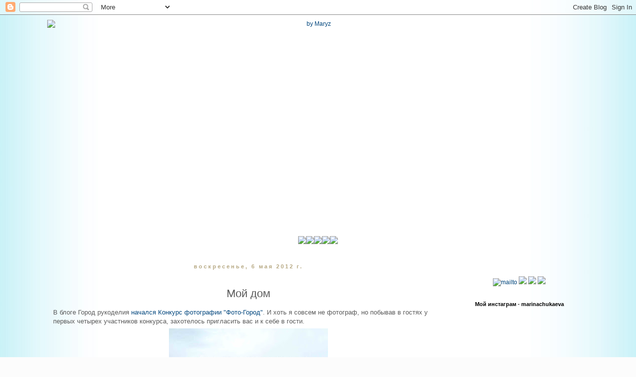

--- FILE ---
content_type: text/html; charset=UTF-8
request_url: https://by-maryz.blogspot.com/2012/05/blog-post_06.html
body_size: 35515
content:
<!DOCTYPE html>
<html class='v2' dir='ltr' xmlns='http://www.w3.org/1999/xhtml' xmlns:b='http://www.google.com/2005/gml/b' xmlns:data='http://www.google.com/2005/gml/data' xmlns:expr='http://www.google.com/2005/gml/expr'>
<head>
<link href='https://www.blogger.com/static/v1/widgets/335934321-css_bundle_v2.css' rel='stylesheet' type='text/css'/>
<meta content='width=1100' name='viewport'/>
<meta content='text/html; charset=UTF-8' http-equiv='Content-Type'/>
<meta content='blogger' name='generator'/>
<link href='https://by-maryz.blogspot.com/favicon.ico' rel='icon' type='image/x-icon'/>
<link href='http://by-maryz.blogspot.com/2012/05/blog-post_06.html' rel='canonical'/>
<link rel="alternate" type="application/atom+xml" title="by Maryz - Atom" href="https://by-maryz.blogspot.com/feeds/posts/default" />
<link rel="alternate" type="application/rss+xml" title="by Maryz - RSS" href="https://by-maryz.blogspot.com/feeds/posts/default?alt=rss" />
<link rel="service.post" type="application/atom+xml" title="by Maryz - Atom" href="https://www.blogger.com/feeds/7898731344445308711/posts/default" />

<link rel="alternate" type="application/atom+xml" title="by Maryz - Atom" href="https://by-maryz.blogspot.com/feeds/2204703865819182080/comments/default" />
<!--Can't find substitution for tag [blog.ieCssRetrofitLinks]-->
<link href='https://blogger.googleusercontent.com/img/b/R29vZ2xl/AVvXsEjIksxfqFxyCpYv56djwe1JZ61DaXRh6uQ1V2ymY7x3q464iSELvhwICOPv7WN_RzFsbLIrBMAtIaH7VN2PCuNIteqcTN-O4IEEKXLzy5520yPBfRG2-51_zwW6eRoWyH952bdUKusZlvm0/s320/1.jpg' rel='image_src'/>
<meta content='http://by-maryz.blogspot.com/2012/05/blog-post_06.html' property='og:url'/>
<meta content='Мой дом' property='og:title'/>
<meta content='  В блоге Город рукоделия начался Конкурс фотографии &quot;Фото-Город&quot; . И хоть я совсем не фотограф, но побывав в гостях у первых четырех участн...' property='og:description'/>
<meta content='https://blogger.googleusercontent.com/img/b/R29vZ2xl/AVvXsEjIksxfqFxyCpYv56djwe1JZ61DaXRh6uQ1V2ymY7x3q464iSELvhwICOPv7WN_RzFsbLIrBMAtIaH7VN2PCuNIteqcTN-O4IEEKXLzy5520yPBfRG2-51_zwW6eRoWyH952bdUKusZlvm0/w1200-h630-p-k-no-nu/1.jpg' property='og:image'/>
<title>by Maryz: Мой дом</title>
<style id='page-skin-1' type='text/css'><!--
/*
-----------------------------------------------
Blogger Template Style
Name:     Simple
Designer: Josh Peterson
URL:      www.noaesthetic.com
----------------------------------------------- */
/* Variable definitions
====================
<Variable name="keycolor" description="Main Color" type="color" default="#66bbdd"/>
<Group description="Page Text" selector="body">
<Variable name="body.font" description="Font" type="font"
default="normal normal 12px Arial, Tahoma, Helvetica, FreeSans, sans-serif"/>
<Variable name="body.text.color" description="Text Color" type="color" default="#222222"/>
</Group>
<Group description="Backgrounds" selector=".body-fauxcolumns-outer">
<Variable name="body.background.color" description="Outer Background" type="color" default="#66bbdd"/>
<Variable name="content.background.color" description="Main Background" type="color" default="#ffffff"/>
<Variable name="header.background.color" description="Header Background" type="color" default="transparent"/>
</Group>
<Group description="Links" selector=".main-outer">
<Variable name="link.color" description="Link Color" type="color" default="#2288bb"/>
<Variable name="link.visited.color" description="Visited Color" type="color" default="#888888"/>
<Variable name="link.hover.color" description="Hover Color" type="color" default="#33aaff"/>
</Group>
<Group description="Blog Title" selector=".header h1">
<Variable name="header.font" description="Font" type="font"
default="normal normal 60px Arial, Tahoma, Helvetica, FreeSans, sans-serif"/>
<Variable name="header.text.color" description="Title Color" type="color" default="#3399bb" />
</Group>
<Group description="Blog Description" selector=".header .description">
<Variable name="description.text.color" description="Description Color" type="color"
default="#777777" />
</Group>
<Group description="Tabs Text" selector=".tabs-inner .widget li a">
<Variable name="tabs.font" description="Font" type="font"
default="normal normal 14px Arial, Tahoma, Helvetica, FreeSans, sans-serif"/>
<Variable name="tabs.text.color" description="Text Color" type="color" default="#999999"/>
<Variable name="tabs.selected.text.color" description="Selected Color" type="color" default="#000000"/>
</Group>
<Group description="Tabs Background" selector=".tabs-outer .PageList">
<Variable name="tabs.background.color" description="Background Color" type="color" default="#f5f5f5"/>
<Variable name="tabs.selected.background.color" description="Selected Color" type="color" default="#eeeeee"/>
</Group>
<Group description="Post Title" selector="h3.post-title, .comments h4">
<Variable name="post.title.font" description="Font" type="font"
default="normal normal 22px Arial, Tahoma, Helvetica, FreeSans, sans-serif"/>
</Group>
<Group description="Date Header" selector=".date-header">
<Variable name="date.header.color" description="Text Color" type="color"
default="#5b5b5b"/>
<Variable name="date.header.background.color" description="Background Color" type="color"
default="transparent"/>
</Group>
<Group description="Post Footer" selector=".post-footer">
<Variable name="post.footer.text.color" description="Text Color" type="color" default="#666666"/>
<Variable name="post.footer.background.color" description="Background Color" type="color"
default="#f9f9f9"/>
<Variable name="post.footer.border.color" description="Shadow Color" type="color" default="#eeeeee"/>
</Group>
<Group description="Gadgets" selector="h2">
<Variable name="widget.title.font" description="Title Font" type="font"
default="normal bold 11px Arial, Tahoma, Helvetica, FreeSans, sans-serif"/>
<Variable name="widget.title.text.color" description="Title Color" type="color" default="#000000"/>
<Variable name="widget.alternate.text.color" description="Alternate Color" type="color" default="#999999"/>
</Group>
<Group description="Images" selector=".main-inner">
<Variable name="image.background.color" description="Background Color" type="color" default="#ffffff"/>
<Variable name="image.border.color" description="Border Color" type="color" default="#eeeeee"/>
<Variable name="image.text.color" description="Caption Text Color" type="color" default="#5b5b5b"/>
</Group>
<Group description="Accents" selector=".content-inner">
<Variable name="body.rule.color" description="Separator Line Color" type="color" default="#eeeeee"/>
<Variable name="tabs.border.color" description="Tabs Border Color" type="color" default="transparent"/>
</Group>
<Variable name="body.background" description="Body Background" type="background"
color="#fcfcfc" default="$(color) none repeat scroll top left"/>
<Variable name="body.background.override" description="Body Background Override" type="string" default=""/>
<Variable name="body.background.gradient.cap" description="Body Gradient Cap" type="url"
default="url(//www.blogblog.com/1kt/simple/gradients_light.png)"/>
<Variable name="body.background.gradient.tile" description="Body Gradient Tile" type="url"
default="url(//www.blogblog.com/1kt/simple/body_gradient_tile_light.png)"/>
<Variable name="content.background.color.selector" description="Content Background Color Selector" type="string" default=".content-inner"/>
<Variable name="content.padding" description="Content Padding" type="length" default="10px"/>
<Variable name="content.padding.horizontal" description="Content Horizontal Padding" type="length" default="10px"/>
<Variable name="content.shadow.spread" description="Content Shadow Spread" type="length" default="40px"/>
<Variable name="content.shadow.spread.webkit" description="Content Shadow Spread (WebKit)" type="length" default="5px"/>
<Variable name="content.shadow.spread.ie" description="Content Shadow Spread (IE)" type="length" default="10px"/>
<Variable name="main.border.width" description="Main Border Width" type="length" default="0"/>
<Variable name="header.background.gradient" description="Header Gradient" type="url" default="none"/>
<Variable name="header.shadow.offset.left" description="Header Shadow Offset Left" type="length" default="-1px"/>
<Variable name="header.shadow.offset.top" description="Header Shadow Offset Top" type="length" default="-1px"/>
<Variable name="header.shadow.spread" description="Header Shadow Spread" type="length" default="1px"/>
<Variable name="header.padding" description="Header Padding" type="length" default="30px"/>
<Variable name="header.border.size" description="Header Border Size" type="length" default="1px"/>
<Variable name="header.bottom.border.size" description="Header Bottom Border Size" type="length" default="1px"/>
<Variable name="header.border.horizontalsize" description="Header Horizontal Border Size" type="length" default="0"/>
<Variable name="description.text.size" description="Description Text Size" type="string" default="140%"/>
<Variable name="tabs.margin.top" description="Tabs Margin Top" type="length" default="0" />
<Variable name="tabs.margin.side" description="Tabs Side Margin" type="length" default="30px" />
<Variable name="tabs.background.gradient" description="Tabs Background Gradient" type="url"
default="url(//www.blogblog.com/1kt/simple/gradients_light.png)"/>
<Variable name="tabs.border.width" description="Tabs Border Width" type="length" default="1px"/>
<Variable name="tabs.bevel.border.width" description="Tabs Bevel Border Width" type="length" default="1px"/>
<Variable name="date.header.padding" description="Date Header Padding" type="string" default="inherit"/>
<Variable name="date.header.letterspacing" description="Date Header Letter Spacing" type="string" default="inherit"/>
<Variable name="date.header.margin" description="Date Header Margin" type="string" default="inherit"/>
<Variable name="post.margin.bottom" description="Post Bottom Margin" type="length" default="25px"/>
<Variable name="image.border.small.size" description="Image Border Small Size" type="length" default="2px"/>
<Variable name="image.border.large.size" description="Image Border Large Size" type="length" default="5px"/>
<Variable name="page.width.selector" description="Page Width Selector" type="string" default=".region-inner"/>
<Variable name="page.width" description="Page Width" type="string" default="auto"/>
<Variable name="main.section.margin" description="Main Section Margin" type="length" default="15px"/>
<Variable name="main.padding" description="Main Padding" type="length" default="15px"/>
<Variable name="main.padding.top" description="Main Padding Top" type="length" default="30px"/>
<Variable name="main.padding.bottom" description="Main Padding Bottom" type="length" default="30px"/>
<Variable name="paging.background"
color="transparent"
description="Background of blog paging area" type="background"
default="transparent none no-repeat scroll top center"/>
<Variable name="footer.bevel" description="Bevel border length of footer" type="length" default="0"/>
<Variable name="mobile.background.overlay" description="Mobile Background Overlay" type="string"
default="transparent none repeat scroll top left"/>
<Variable name="mobile.background.size" description="Mobile Background Size" type="string" default="auto"/>
<Variable name="mobile.button.color" description="Mobile Button Color" type="color" default="#ffffff" />
<Variable name="startSide" description="Side where text starts in blog language" type="automatic" default="left"/>
<Variable name="endSide" description="Side where text ends in blog language" type="automatic" default="right"/>
*/
/* Content
----------------------------------------------- */
body {
font: normal normal 12px 'Trebuchet MS', Trebuchet, Verdana, sans-serif;
color: #5b5b5b;
background: #fcfcfc url(//1.bp.blogspot.com/-Y_FcriQcmCs/VUpJcoKSENI/AAAAAAAAFAY/NxNEOOHkApY/s0/ajy3.jpg) repeat scroll top center;
padding: 0 0 0 0;
}
html body .region-inner {
min-width: 0;
max-width: 100%;
width: auto;
}
a:link {
text-decoration:none;
color: #01467d;
}
a:visited {
text-decoration:none;
color: #01467d;
}
a:hover {
text-decoration:underline;
color: #46e6ff;
}
.body-fauxcolumn-outer .fauxcolumn-inner {
background: transparent none repeat scroll top left;
_background-image: none;
}
.body-fauxcolumn-outer .cap-top {
position: absolute;
z-index: 1;
height: 400px;
width: 100%;
background: #fcfcfc url(//1.bp.blogspot.com/-Y_FcriQcmCs/VUpJcoKSENI/AAAAAAAAFAY/NxNEOOHkApY/s0/ajy3.jpg) repeat scroll top center;
}
.body-fauxcolumn-outer .cap-top .cap-left {
width: 100%;
background: transparent none repeat-x scroll top left;
_background-image: none;
}
.content-outer {
-moz-box-shadow: 0 0 0 rgba(0, 0, 0, .15);
-webkit-box-shadow: 0 0 0 rgba(0, 0, 0, .15);
-goog-ms-box-shadow: 0 0 0 #333333;
box-shadow: 0 0 0 rgba(0, 0, 0, .15);
margin-bottom: 1px;
}
.content-inner {
padding: 10px 40px;
}
.content-inner {
background-color: transparent;
}
/* Header
----------------------------------------------- */
.header-outer {
background: transparent none repeat-x scroll 0 -400px;
_background-image: none;
}
.Header h1 {
font: normal normal 40px 'Trebuchet MS',Trebuchet,Verdana,sans-serif;
color: #40cbc6;
text-shadow: 0 0 0 rgba(0, 0, 0, .2);
}
.Header h1 a {
color: #40cbc6;
}
.Header .description {
font-size: 18px;
color: #858585;
}
.header-inner .Header .titlewrapper {
padding: 22px 0;
}
.header-inner .Header .descriptionwrapper {
padding: 0 0;
}
/* Tabs
----------------------------------------------- */
.tabs-inner .section:first-child {
border-top: 0 solid transparent;
}
.tabs-inner .section:first-child ul {
margin-top: -1px;
border-top: 1px solid transparent;
border-left: 1px solid transparent;
border-right: 1px solid transparent;
}
.tabs-inner .widget ul {
background: transparent none repeat-x scroll 0 -800px;
_background-image: none;
border-bottom: 1px solid transparent;
margin-top: 0;
margin-left: -30px;
margin-right: -30px;
}
.tabs-inner .widget li a {
display: inline-block;
padding: .6em 1em;
font: normal normal 12px 'Trebuchet MS', Trebuchet, Verdana, sans-serif;
color: #a2a2a2;
border-left: 1px solid transparent;
border-right: 1px solid transparent;
}
.tabs-inner .widget li:first-child a {
border-left: none;
}
.tabs-inner .widget li.selected a, .tabs-inner .widget li a:hover {
color: #000000;
background-color: transparent;
text-decoration: none;
}
/* Columns
----------------------------------------------- */
.main-outer {
border-top: 0 solid transparent;
}
.fauxcolumn-left-outer .fauxcolumn-inner {
border-right: 1px solid transparent;
}
.fauxcolumn-right-outer .fauxcolumn-inner {
border-left: 1px solid transparent;
}
/* Headings
----------------------------------------------- */
h2 {
margin: 0 0 1em 0;
font: normal bold 11px 'Trebuchet MS',Trebuchet,Verdana,sans-serif;
color: #000000;
}
/* Widgets
----------------------------------------------- */
.widget .zippy {
color: #a2a2a2;
text-shadow: 2px 2px 1px rgba(0, 0, 0, .1);
}
.widget .popular-posts ul {
list-style: none;
}
/* Posts
----------------------------------------------- */
.date-header span {
background-color: transparent;
color: #b6a882;
padding: 0.4em;
letter-spacing: 3px;
margin: inherit;
}
.main-inner {
padding-top: 35px;
padding-bottom: 65px;
}
.main-inner .column-center-inner {
padding: 0 0;
}
.main-inner .column-center-inner .section {
margin: 0 1em;
}
.post {background: url(https://lh3.googleusercontent.com/blogger_img_proxy/AEn0k_tfQ5RFe-4V1Oi1h0UB4_O-RbDE_7OJloDTlVgy-mXJD9ZD9nJOVduw5ZJSfNOHU6OQCpBS9NqXe9y1hjBn9OmSc6q1L-YR0VknHm3GpzLy7zwkr6uJvOQ=s0-d);background-repeat: no-repeat;background-position: bottom center;margin:3em 0 1.5em;padding-bottom:3em;}
h3.post-title, .comments h4 {
font: normal normal 22px 'Trebuchet MS',Trebuchet,Verdana,sans-serif;
margin: .75em 0 0;
}
.post-body {
font-size: 110%;
line-height: 1.4;
position: relative;
}
.post-body img, .post-body .tr-caption-container, .Profile img, .Image img,
.BlogList .item-thumbnail img {
padding: 2px;
background: #ffffff;
border: 1px solid #f2f2f2;
-moz-box-shadow: 1px 1px 5px rgba(0, 0, 0, .1);
-webkit-box-shadow: 1px 1px 5px rgba(0, 0, 0, .1);
box-shadow: 1px 1px 5px rgba(0, 0, 0, .1);
}
.post-body img, .post-body .tr-caption-container {
padding: 5px;
}
.post-body .tr-caption-container {
color: #666666;
}
.post-body .tr-caption-container img {
padding: 0;
background: transparent;
border: none;
-moz-box-shadow: 0 0 0 rgba(0, 0, 0, .1);
-webkit-box-shadow: 0 0 0 rgba(0, 0, 0, .1);
box-shadow: 0 0 0 rgba(0, 0, 0, .1);
}
.post-header {
margin: 0 0 1.5em;
line-height: 1.6;
font-size: 90%;
}
.post-footer {
margin: 20px -2px 0;
padding: 5px 10px;
color: #797979;
background-color: transparent;
border-bottom: 1px solid transparent;
line-height: 1.6;
font-size: 90%;
}
#comments .comment-author {
padding-top: 1.5em;
border-top: 1px solid transparent;
background-position: 0 1.5em;
}
#comments .comment-author:first-child {
padding-top: 0;
border-top: none;
}
.avatar-image-container {
margin: .2em 0 0;
}
#comments .avatar-image-container img {
border: 1px solid #f2f2f2;
}
/* Comments
----------------------------------------------- */
.comments .comments-content .icon.blog-author {
background-repeat: no-repeat;
background-image: url([data-uri]);
}
.comments .comments-content .loadmore a {
border-top: 1px solid #a2a2a2;
border-bottom: 1px solid #a2a2a2;
}
.comments .comment-thread.inline-thread {
background-color: transparent;
}
.comments .continue {
border-top: 2px solid #a2a2a2;
}
/* Accents
---------------------------------------------- */
.section-columns td.columns-cell {
border-left: 1px solid transparent;
}
.blog-pager {
background: transparent url(//www.blogblog.com/1kt/simple/paging_dot.png) repeat-x scroll top center;
}
.blog-pager-older-link, .home-link,
.blog-pager-newer-link {
background-color: transparent;
padding: 5px;
}
.footer-outer {
border-top: 1px dashed #bbbbbb;
}
/* Mobile
----------------------------------------------- */
body.mobile  {
background-size: auto;
}
.mobile .body-fauxcolumn-outer {
background: transparent none repeat scroll top left;
}
.mobile .body-fauxcolumn-outer .cap-top {
background-size: 100% auto;
}
.mobile .content-outer {
-webkit-box-shadow: 0 0 3px rgba(0, 0, 0, .15);
box-shadow: 0 0 3px rgba(0, 0, 0, .15);
}
body.mobile .AdSense {
margin: 0 -0;
}
.mobile .tabs-inner .widget ul {
margin-left: 0;
margin-right: 0;
}
.mobile .post {
margin: 0;
}
.mobile .main-inner .column-center-inner .section {
margin: 0;
}
.mobile .date-header span {
padding: 0.1em 10px;
margin: 0 -10px;
}
.mobile h3.post-title {
margin: 0;
}
.mobile .blog-pager {
background: transparent none no-repeat scroll top center;
}
.mobile .footer-outer {
border-top: none;
}
.mobile .main-inner, .mobile .footer-inner {
background-color: transparent;
}
.mobile-index-contents {
color: #5b5b5b;
}
.mobile-link-button {
background-color: #01467d;
}
.mobile-link-button a:link, .mobile-link-button a:visited {
color: #ffffff;
}
.mobile .tabs-inner .section:first-child {
border-top: none;
}
.mobile .tabs-inner .PageList .widget-content {
background-color: transparent;
color: #000000;
border-top: 1px solid transparent;
border-bottom: 1px solid transparent;
}
.mobile .tabs-inner .PageList .widget-content .pagelist-arrow {
border-left: 1px solid transparent;
}
.PageList {text-align:left !important;}
.PageList li {display:none !important; float:none !important;}
.post-body img, .post-body .tr-caption-container, .Profile img, .Image img,
.BlogList .item-thumbnail img {
padding: none !important;
border: none !important;
background: none !important;
-moz-box-shadow: 0px 0px 0px transparent !important;
-webkit-box-shadow: 0px 0px 0px transparent !important;
box-shadow: 0px 0px 0px transparent !important;
}
li {
list-style-type: none; /* Убираем маркеры */
}
.widget {text-align: center;}
--></style>
<style id='template-skin-1' type='text/css'><!--
body {
min-width: 1170px;
}
.content-outer, .content-fauxcolumn-outer, .region-inner {
min-width: 1170px;
max-width: 1170px;
_width: 1170px;
}
.main-inner .columns {
padding-left: 0px;
padding-right: 280px;
}
.main-inner .fauxcolumn-center-outer {
left: 0px;
right: 280px;
/* IE6 does not respect left and right together */
_width: expression(this.parentNode.offsetWidth -
parseInt("0px") -
parseInt("280px") + 'px');
}
.main-inner .fauxcolumn-left-outer {
width: 0px;
}
.main-inner .fauxcolumn-right-outer {
width: 280px;
}
.main-inner .column-left-outer {
width: 0px;
right: 100%;
margin-left: -0px;
}
.main-inner .column-right-outer {
width: 280px;
margin-right: -280px;
}
#layout {
min-width: 0;
}
#layout .content-outer {
min-width: 0;
width: 800px;
}
#layout .region-inner {
min-width: 0;
width: auto;
}
--></style>
<link href='https://www.blogger.com/dyn-css/authorization.css?targetBlogID=7898731344445308711&amp;zx=1d6bc4bb-fb75-444c-847e-50df6a4a6f29' media='none' onload='if(media!=&#39;all&#39;)media=&#39;all&#39;' rel='stylesheet'/><noscript><link href='https://www.blogger.com/dyn-css/authorization.css?targetBlogID=7898731344445308711&amp;zx=1d6bc4bb-fb75-444c-847e-50df6a4a6f29' rel='stylesheet'/></noscript>
<meta name='google-adsense-platform-account' content='ca-host-pub-1556223355139109'/>
<meta name='google-adsense-platform-domain' content='blogspot.com'/>

</head>
<body class='loading'>
<div class='navbar section' id='navbar'><div class='widget Navbar' data-version='1' id='Navbar1'><script type="text/javascript">
    function setAttributeOnload(object, attribute, val) {
      if(window.addEventListener) {
        window.addEventListener('load',
          function(){ object[attribute] = val; }, false);
      } else {
        window.attachEvent('onload', function(){ object[attribute] = val; });
      }
    }
  </script>
<div id="navbar-iframe-container"></div>
<script type="text/javascript" src="https://apis.google.com/js/platform.js"></script>
<script type="text/javascript">
      gapi.load("gapi.iframes:gapi.iframes.style.bubble", function() {
        if (gapi.iframes && gapi.iframes.getContext) {
          gapi.iframes.getContext().openChild({
              url: 'https://www.blogger.com/navbar/7898731344445308711?po\x3d2204703865819182080\x26origin\x3dhttps://by-maryz.blogspot.com',
              where: document.getElementById("navbar-iframe-container"),
              id: "navbar-iframe"
          });
        }
      });
    </script><script type="text/javascript">
(function() {
var script = document.createElement('script');
script.type = 'text/javascript';
script.src = '//pagead2.googlesyndication.com/pagead/js/google_top_exp.js';
var head = document.getElementsByTagName('head')[0];
if (head) {
head.appendChild(script);
}})();
</script>
</div></div>
<div class='body-fauxcolumns'>
<div class='fauxcolumn-outer body-fauxcolumn-outer'>
<div class='cap-top'>
<div class='cap-left'></div>
<div class='cap-right'></div>
</div>
<div class='fauxborder-left'>
<div class='fauxborder-right'></div>
<div class='fauxcolumn-inner'>
</div>
</div>
<div class='cap-bottom'>
<div class='cap-left'></div>
<div class='cap-right'></div>
</div>
</div>
</div>
<div class='content'>
<div class='content-fauxcolumns'>
<div class='fauxcolumn-outer content-fauxcolumn-outer'>
<div class='cap-top'>
<div class='cap-left'></div>
<div class='cap-right'></div>
</div>
<div class='fauxborder-left'>
<div class='fauxborder-right'></div>
<div class='fauxcolumn-inner'>
</div>
</div>
<div class='cap-bottom'>
<div class='cap-left'></div>
<div class='cap-right'></div>
</div>
</div>
</div>
<div class='content-outer'>
<div class='content-cap-top cap-top'>
<div class='cap-left'></div>
<div class='cap-right'></div>
</div>
<div class='fauxborder-left content-fauxborder-left'>
<div class='fauxborder-right content-fauxborder-right'></div>
<div class='content-inner'>
<header>
<div class='header-outer'>
<div class='header-cap-top cap-top'>
<div class='cap-left'></div>
<div class='cap-right'></div>
</div>
<div class='fauxborder-left header-fauxborder-left'>
<div class='fauxborder-right header-fauxborder-right'></div>
<div class='region-inner header-inner'>
<div class='header section' id='header'><div class='widget Header' data-version='1' id='Header1'>
<div id='header-inner'>
<a href='https://by-maryz.blogspot.com/' style='display: block'>
<img alt="by Maryz" height="436px; " id="Header1_headerimg" src="https://lh3.googleusercontent.com/blogger_img_proxy/AEn0k_vbIy7kV5g_8wg21dMj1pVm-t7-UpQprEqsqDU8mjDPqJTpG2iIhkWcMljL4AN9DteymMLFjEa_y2WVI7fwMy4oWz9o9jTDJBT1gOxPCIY4cWwrvdUntyI=s0-d" style="display: block" width="1077px; ">
</a>
</div>
</div></div>
</div>
</div>
<div class='header-cap-bottom cap-bottom'>
<div class='cap-left'></div>
<div class='cap-right'></div>
</div>
</div>
</header>
<div class='tabs-outer'>
<div class='tabs-cap-top cap-top'>
<div class='cap-left'></div>
<div class='cap-right'></div>
</div>
<div class='fauxborder-left tabs-fauxborder-left'>
<div class='fauxborder-right tabs-fauxborder-right'></div>
<div class='region-inner tabs-inner'>
<div class='tabs section' id='crosscol'><div class='widget HTML' data-version='1' id='HTML1'>
<div class='widget-content'>
<a href="http://by-maryz.blogspot.com/"><img src="https://lh3.googleusercontent.com/blogger_img_proxy/AEn0k_tTZmxuevHg7UVkcieP4lCVMh8IoM_4kGvBh7PR0qhW5M7L4ua3qEorzsF15t7rY6o_DR3LRddyGJ8sZhlNaMwLRKRGQ7n3JZbSkVWGZXusS0VuRVJ_OXg=s0-d"></a><a href="http://by-maryz.blogspot.com/p/blog-page_29.html"><img src="https://lh3.googleusercontent.com/blogger_img_proxy/AEn0k_vaW5cZzxw89rh0L8P825S7cK68aFcqmKFWhh8B0b0snn9jHy_hqdUq5S06vCuodK6-FbtsYRqzyumlKhe8XI8F6fwvvDsz1dCBCFeaz0whprc=s0-d"></a><a href=" http://by-maryz.blogspot.com/p/blog-page_38.html "><img src="https://lh3.googleusercontent.com/blogger_img_proxy/AEn0k_vRP5MePfiYEYRlGeGrX2eDrjp6ZGP1VIdpA1hyo-vFBDfa7Nlb7XYDGRO8RveblNCpnj49FtV19wDeP0GO6YyGYrHS8EVN_LvOlUwKT6aafISERzlI5K8=s0-d"></a><a href=" http://by-maryz.blogspot.com/p/blog-page.html "><img src="https://lh3.googleusercontent.com/blogger_img_proxy/AEn0k_u1BbAOn40Us-l0t5wCJosgBUSJ1R9MnUWXp_JI3GkYCRWm7rds3h9OMEDViZhKv0xDyYef7wOzRLQ1GyZCifMdndLfKKJ7cAhHg8phwd4iJSQn0i9yQ6Y=s0-d"></a><a href=" http://by-maryz.blogspot.com/p/blog-page_1.html "><img src="https://lh3.googleusercontent.com/blogger_img_proxy/AEn0k_tyZRk1fGppVHUu88qP9B8EqwqNaGje6pNJ_oFs_AkWU3QsQafTvhzWh-puCCf3W5lG_ltlYAiBq3h71fA53Mlquqa5iSQaaf-jUH9PXYuUB4pna8FJrQ=s0-d"></a>
</div>
<div class='clear'></div>
</div></div>
<div class='tabs no-items section' id='crosscol-overflow'></div>
</div>
</div>
<div class='tabs-cap-bottom cap-bottom'>
<div class='cap-left'></div>
<div class='cap-right'></div>
</div>
</div>
<div class='main-outer'>
<div class='main-cap-top cap-top'>
<div class='cap-left'></div>
<div class='cap-right'></div>
</div>
<div class='fauxborder-left main-fauxborder-left'>
<div class='fauxborder-right main-fauxborder-right'></div>
<div class='region-inner main-inner'>
<div class='columns fauxcolumns'>
<div class='fauxcolumn-outer fauxcolumn-center-outer'>
<div class='cap-top'>
<div class='cap-left'></div>
<div class='cap-right'></div>
</div>
<div class='fauxborder-left'>
<div class='fauxborder-right'></div>
<div class='fauxcolumn-inner'>
</div>
</div>
<div class='cap-bottom'>
<div class='cap-left'></div>
<div class='cap-right'></div>
</div>
</div>
<div class='fauxcolumn-outer fauxcolumn-left-outer'>
<div class='cap-top'>
<div class='cap-left'></div>
<div class='cap-right'></div>
</div>
<div class='fauxborder-left'>
<div class='fauxborder-right'></div>
<div class='fauxcolumn-inner'>
</div>
</div>
<div class='cap-bottom'>
<div class='cap-left'></div>
<div class='cap-right'></div>
</div>
</div>
<div class='fauxcolumn-outer fauxcolumn-right-outer'>
<div class='cap-top'>
<div class='cap-left'></div>
<div class='cap-right'></div>
</div>
<div class='fauxborder-left'>
<div class='fauxborder-right'></div>
<div class='fauxcolumn-inner'>
</div>
</div>
<div class='cap-bottom'>
<div class='cap-left'></div>
<div class='cap-right'></div>
</div>
</div>
<!-- corrects IE6 width calculation -->
<div class='columns-inner'>
<div class='column-center-outer'>
<div class='column-center-inner'>
<div class='main section' id='main'><div class='widget Blog' data-version='1' id='Blog1'>
<div class='blog-posts hfeed'>
<!--Can't find substitution for tag [defaultAdStart]-->

          <div class="date-outer">
        
<h2 class='date-header'><span>воскресенье, 6 мая 2012&#8239;г.</span></h2>

          <div class="date-posts">
        
<div class='post-outer'>
<div class='post hentry' itemprop='blogPost' itemscope='itemscope' itemtype='http://schema.org/BlogPosting'>
<meta content='https://blogger.googleusercontent.com/img/b/R29vZ2xl/AVvXsEjIksxfqFxyCpYv56djwe1JZ61DaXRh6uQ1V2ymY7x3q464iSELvhwICOPv7WN_RzFsbLIrBMAtIaH7VN2PCuNIteqcTN-O4IEEKXLzy5520yPBfRG2-51_zwW6eRoWyH952bdUKusZlvm0/s320/1.jpg' itemprop='image_url'/>
<meta content='7898731344445308711' itemprop='blogId'/>
<meta content='2204703865819182080' itemprop='postId'/>
<a name='2204703865819182080'></a>
<h3 class='post-title entry-title' itemprop='name'>
Мой дом
</h3>
<div class='post-header'>
<div class='post-header-line-1'></div>
</div>
<div class='post-body entry-content' id='post-body-2204703865819182080' itemprop='description articleBody'>
<div dir="ltr" style="text-align: left;" trbidi="on">
<div dir="ltr" style="text-align: left;" trbidi="on">
В блоге Город рукоделия <a href="http://gorodrukodeliya.blogspot.com/2012/04/blog-post_30.html">начался Конкурс фотографии "Фото-Город"</a>. И хоть я совсем не фотограф, но побывав в гостях у первых четырех участников конкурса, захотелось пригласить вас и к себе в гости.<br />
<div class="separator" style="clear: both; text-align: center;">
<a href="https://blogger.googleusercontent.com/img/b/R29vZ2xl/AVvXsEjIksxfqFxyCpYv56djwe1JZ61DaXRh6uQ1V2ymY7x3q464iSELvhwICOPv7WN_RzFsbLIrBMAtIaH7VN2PCuNIteqcTN-O4IEEKXLzy5520yPBfRG2-51_zwW6eRoWyH952bdUKusZlvm0/s1600/1.jpg" imageanchor="1" style="margin-left: 1em; margin-right: 1em;"><img border="0" height="240" src="https://blogger.googleusercontent.com/img/b/R29vZ2xl/AVvXsEjIksxfqFxyCpYv56djwe1JZ61DaXRh6uQ1V2ymY7x3q464iSELvhwICOPv7WN_RzFsbLIrBMAtIaH7VN2PCuNIteqcTN-O4IEEKXLzy5520yPBfRG2-51_zwW6eRoWyH952bdUKusZlvm0/s320/1.jpg" width="320" /></a></div>
<a name="more"></a>там, гда заканчивается сосенка, - наш балкон, слева - кухонное окно, еще 2 окна выходят на другую сторону<br />
<div class="separator" style="clear: both; text-align: center;">
<a href="https://blogger.googleusercontent.com/img/b/R29vZ2xl/AVvXsEhEqorLkbpV3_UrKZ7vzlTxGnCUNXjh2ePO23VgUmHJMWYKzytCBdsajBAoVCK9ox1B7WdRPUTska0-aR234NvDpZxSUVwzbZ6fkdtKPLOQXeh21uLIvqlfW5w89HHwrTE7O4xRYCF6PJeE/s1600/0.jpg" imageanchor="1" style="margin-left: 1em; margin-right: 1em;"><img border="0" height="240" src="https://blogger.googleusercontent.com/img/b/R29vZ2xl/AVvXsEhEqorLkbpV3_UrKZ7vzlTxGnCUNXjh2ePO23VgUmHJMWYKzytCBdsajBAoVCK9ox1B7WdRPUTska0-aR234NvDpZxSUVwzbZ6fkdtKPLOQXeh21uLIvqlfW5w89HHwrTE7O4xRYCF6PJeE/s320/0.jpg" width="320" /></a></div>
Дом у нас еще молодой, ему 5 лет)&nbsp;</div>
<div class="separator" style="clear: both; text-align: center;">
<a href="https://blogger.googleusercontent.com/img/b/R29vZ2xl/AVvXsEimplPslMyCgLYLbjlaQjNS0VDgkkdAczXiHBtqHA5VupnPtPzTHeDzKBdWkKQyX1PqkAV72uoD1LvX8PvPzE_NvX0akUx4XqAXT4fBV9igXuq1nT5v0DGGSWmF9tWc1szjDQASEBJ7QyAe/s1600/2.jpg" imageanchor="1" style="margin-left: 1em; margin-right: 1em;"><img border="0" height="240" src="https://blogger.googleusercontent.com/img/b/R29vZ2xl/AVvXsEimplPslMyCgLYLbjlaQjNS0VDgkkdAczXiHBtqHA5VupnPtPzTHeDzKBdWkKQyX1PqkAV72uoD1LvX8PvPzE_NvX0akUx4XqAXT4fBV9igXuq1nT5v0DGGSWmF9tWc1szjDQASEBJ7QyAe/s320/2.jpg" width="320" /></a></div>
<div class="separator" style="clear: both; text-align: center;">
стоит он практически на окраине города, дальше начинается коттеджный поселок&nbsp;</div>
<div class="separator" style="clear: both; text-align: center;">
<a href="https://blogger.googleusercontent.com/img/b/R29vZ2xl/AVvXsEjZoFPsViVpvu0YIA-AIr9LV9SWz8QjoZoWwlxCM3dGPvKaIWullQ6z9KFDpIRy51X_OqluMFDchZH9ORbedAy4lkByNK9DjteD1kA1F_B-DWgkzmo1_FufHhxzZDEWbroFou8F8CZkIxI6/s1600/3.jpg" imageanchor="1" style="margin-left: 1em; margin-right: 1em;"><img border="0" height="240" src="https://blogger.googleusercontent.com/img/b/R29vZ2xl/AVvXsEjZoFPsViVpvu0YIA-AIr9LV9SWz8QjoZoWwlxCM3dGPvKaIWullQ6z9KFDpIRy51X_OqluMFDchZH9ORbedAy4lkByNK9DjteD1kA1F_B-DWgkzmo1_FufHhxzZDEWbroFou8F8CZkIxI6/s320/3.jpg" width="320" /></a></div>
<div class="separator" style="clear: both; text-align: center;">
<a href="https://blogger.googleusercontent.com/img/b/R29vZ2xl/AVvXsEiH7zUVgmllvvB7Rv9U47jMfBGmPVYvzoRqqs7vLHNqG5a2xTVO2KTBgnn_NqMv05RpVjtwNF_2Mzgwck0DUSgT2v_3A1IzxKrUFMJgDEN25Fsf8zhov96xYW4K7aCvN9C3NY2If2q09z3d/s1600/4.jpg" imageanchor="1" style="margin-left: 1em; margin-right: 1em;"><img border="0" height="155" src="https://blogger.googleusercontent.com/img/b/R29vZ2xl/AVvXsEiH7zUVgmllvvB7Rv9U47jMfBGmPVYvzoRqqs7vLHNqG5a2xTVO2KTBgnn_NqMv05RpVjtwNF_2Mzgwck0DUSgT2v_3A1IzxKrUFMJgDEN25Fsf8zhov96xYW4K7aCvN9C3NY2If2q09z3d/s320/4.jpg" width="320" /></a></div>
<div class="separator" style="clear: both; text-align: center;">
дом построен буквой П, на одном углу - пристройка, в которой находится пекарня Оливки со своим кафе, в котором очень вкусно готовят</div>
<div class="separator" style="clear: both; text-align: center;">
<a href="https://blogger.googleusercontent.com/img/b/R29vZ2xl/AVvXsEhwm4jAYVhW3g7QnnJTlUUQerEBiDGpEOmGVb0AdaBIrTOXgTHMicuwmf9_bXFDOwZXTsoQ_rlLoygGmfg8hZzCf9gmx_ccaXp9oOoO6lnjXQwAfrfNAQ-YZFhu2veg-3Yw8f5zLwfWBtD8/s1600/5.jpg" imageanchor="1" style="margin-left: 1em; margin-right: 1em;"><img border="0" height="240" src="https://blogger.googleusercontent.com/img/b/R29vZ2xl/AVvXsEhwm4jAYVhW3g7QnnJTlUUQerEBiDGpEOmGVb0AdaBIrTOXgTHMicuwmf9_bXFDOwZXTsoQ_rlLoygGmfg8hZzCf9gmx_ccaXp9oOoO6lnjXQwAfrfNAQ-YZFhu2veg-3Yw8f5zLwfWBtD8/s320/5.jpg" width="320" /></a></div>
<div class="separator" style="clear: both; text-align: center;">
иногда там ужинаем, или покупаем всякие вкусные вредности: пиццу, круасаны, французские булочки, штрудели))) все такое свеженькое, тепленькое, м-м-м, объедение)))</div>
<div class="separator" style="clear: both; text-align: center;">
<a href="https://blogger.googleusercontent.com/img/b/R29vZ2xl/AVvXsEg0pPOfzaKZyfKHsI9H6_H2aejTG0oL7DmT9rqMoFpYRGkBkT3nzsXNdyI54vO0PayrFe6u_9A04O0FH4QovvJtf0yi-jpqXCi-N6tppRSe3ei7fyUhIpXkgLYl7q7ylqhwEdYMWhIhGj-S/s1600/6.jpg" imageanchor="1" style="margin-left: 1em; margin-right: 1em;"><img border="0" height="240" src="https://blogger.googleusercontent.com/img/b/R29vZ2xl/AVvXsEg0pPOfzaKZyfKHsI9H6_H2aejTG0oL7DmT9rqMoFpYRGkBkT3nzsXNdyI54vO0PayrFe6u_9A04O0FH4QovvJtf0yi-jpqXCi-N6tppRSe3ei7fyUhIpXkgLYl7q7ylqhwEdYMWhIhGj-S/s320/6.jpg" width="320" /></a></div>
<div class="separator" style="clear: both; text-align: center;">
<a href="https://blogger.googleusercontent.com/img/b/R29vZ2xl/AVvXsEjgBCEMCTkpzvHoGQTVeefcQ4tKiZ13utgwMya5CbU07lTBeNPqNPGOUcQlh9tC4-9wy4vZ4_Uk_weCv6Ofh37fz4TiV9IOUCHhX_sfC_YFsWI-aWeGzZGOVc_bq1lc_3aKICxDIkbpEXhN/s1600/8.jpg" imageanchor="1" style="margin-left: 1em; margin-right: 1em;"><img border="0" height="172" src="https://blogger.googleusercontent.com/img/b/R29vZ2xl/AVvXsEjgBCEMCTkpzvHoGQTVeefcQ4tKiZ13utgwMya5CbU07lTBeNPqNPGOUcQlh9tC4-9wy4vZ4_Uk_weCv6Ofh37fz4TiV9IOUCHhX_sfC_YFsWI-aWeGzZGOVc_bq1lc_3aKICxDIkbpEXhN/s320/8.jpg" width="320" /></a></div>
<div class="separator" style="clear: both; text-align: center;">
люблю цифру 8)) с номером дома повезло)))</div>
<div class="separator" style="clear: both; text-align: center;">
<a href="https://blogger.googleusercontent.com/img/b/R29vZ2xl/AVvXsEi97GXekYZT0TZhmANEh9UeX3gVJUGzIeSvSCkeCJlGzMiDosEABdE-xy6FM-Jxazo-9XXEHuWPYsFfO2EqupvNl84sP6Do6qpxOhMjxG7rlmP5VYl6X-5RCMLSd7P1WjJfSNUiZKr3CbZ7/s1600/10.jpg" imageanchor="1" style="margin-left: 1em; margin-right: 1em;"><img border="0" height="240" src="https://blogger.googleusercontent.com/img/b/R29vZ2xl/AVvXsEi97GXekYZT0TZhmANEh9UeX3gVJUGzIeSvSCkeCJlGzMiDosEABdE-xy6FM-Jxazo-9XXEHuWPYsFfO2EqupvNl84sP6Do6qpxOhMjxG7rlmP5VYl6X-5RCMLSd7P1WjJfSNUiZKr3CbZ7/s320/10.jpg" width="320" /></a></div>
<div class="separator" style="clear: both; text-align: center;">
<a href="https://blogger.googleusercontent.com/img/b/R29vZ2xl/AVvXsEhk1e4R4ltjgGIql3Wp2IUwwUrWrECJ8XYgYKuJJY3e3okxBRXSztKk6qzDRWw9ZvXDF_6U1dgxahndKD89u1a1S0KR6HsIP2ry55u2GGMxQAzn1zLhzpS8Q2nD9zIRrL2oCPJuibG7sWmp/s1600/11.jpg" imageanchor="1" style="margin-left: 1em; margin-right: 1em;"><img border="0" height="240" src="https://blogger.googleusercontent.com/img/b/R29vZ2xl/AVvXsEhk1e4R4ltjgGIql3Wp2IUwwUrWrECJ8XYgYKuJJY3e3okxBRXSztKk6qzDRWw9ZvXDF_6U1dgxahndKD89u1a1S0KR6HsIP2ry55u2GGMxQAzn1zLhzpS8Q2nD9zIRrL2oCPJuibG7sWmp/s320/11.jpg" width="320" /></a></div>
<div class="separator" style="clear: both; text-align: center;">
наш подъезд) у нас была возможность выбрать квартиру еще на момент строительства. Я выбрала центральный подъезд (4-ый из семи) и средний этаж (5-ый из 9-ти), так что, мы живем в самом сердце нашего дома)))</div>
<div class="separator" style="clear: both; text-align: center;">
<a href="https://blogger.googleusercontent.com/img/b/R29vZ2xl/AVvXsEgAG8ML4LoOzraPeZurxvZkIRnGiO3uBOjtSfP85xS_035v_WQjTqrjC-suCnosPMrxSBjYtLbMvQ7Sx9ag8svFgKSfXDouEurpCQTPV0Xx0G_ILjqFzpAKV8T_-xYq3vyK59y-ElNCdusg/s1600/13.jpg" imageanchor="1" style="margin-left: 1em; margin-right: 1em;"><img border="0" height="320" src="https://blogger.googleusercontent.com/img/b/R29vZ2xl/AVvXsEgAG8ML4LoOzraPeZurxvZkIRnGiO3uBOjtSfP85xS_035v_WQjTqrjC-suCnosPMrxSBjYtLbMvQ7Sx9ag8svFgKSfXDouEurpCQTPV0Xx0G_ILjqFzpAKV8T_-xYq3vyK59y-ElNCdusg/s320/13.jpg" width="240" /></a></div>
<div class="separator" style="clear: both; text-align: center;">
номер квартиры я тоже выбирала)))</div>
<div class="separator" style="clear: both; text-align: center;">
<a href="https://blogger.googleusercontent.com/img/b/R29vZ2xl/AVvXsEgOXwuS6GxbNE7a5bkNPtpBJZbQ14txupiYhCxxwyNiaZMuIk8fbtqPe9SODhpSfkxtjmYgzMA4AOnaDtBKMxvrc1K37tZ79-TYni9PaZUc4yCVYc46FW4amgKqMeeOx4lsK2BuAJ17SHEY/s1600/14.jpg" imageanchor="1" style="margin-left: 1em; margin-right: 1em;"><img border="0" height="240" src="https://blogger.googleusercontent.com/img/b/R29vZ2xl/AVvXsEgOXwuS6GxbNE7a5bkNPtpBJZbQ14txupiYhCxxwyNiaZMuIk8fbtqPe9SODhpSfkxtjmYgzMA4AOnaDtBKMxvrc1K37tZ79-TYni9PaZUc4yCVYc46FW4amgKqMeeOx4lsK2BuAJ17SHEY/s320/14.jpg" width="320" /></a></div>
<div class="separator" style="clear: both; text-align: center;">
а это другая сторона, фото с балкона</div>
<div class="separator" style="clear: both; text-align: center;">
<a href="https://blogger.googleusercontent.com/img/b/R29vZ2xl/AVvXsEiN_5sEws29f1L9x_eJEkGXsKcQYgf3gs2z8Ca1sKL4tJuLzfqFjAfwesbwCHZxJY5oWbuLQp8N83nwdGEdQq9fRSo2LxXejSufFBT8Zt1TLqWosYj5LrCQ9d7lCY4wIBvMriedOBV4Sth9/s1600/15.jpg" imageanchor="1" style="margin-left: 1em; margin-right: 1em;"><img border="0" height="240" src="https://blogger.googleusercontent.com/img/b/R29vZ2xl/AVvXsEiN_5sEws29f1L9x_eJEkGXsKcQYgf3gs2z8Ca1sKL4tJuLzfqFjAfwesbwCHZxJY5oWbuLQp8N83nwdGEdQq9fRSo2LxXejSufFBT8Zt1TLqWosYj5LrCQ9d7lCY4wIBvMriedOBV4Sth9/s320/15.jpg" width="320" /></a></div>
<div class="separator" style="clear: both; text-align: center;">
<a href="https://blogger.googleusercontent.com/img/b/R29vZ2xl/AVvXsEgyAA9IMrvh5nnjNSaeKKSqDldJSzLl1uPhThRs7EnXBrbX8mTJ2X-AQgigvgna5t-PinASVAcD-GO7voFViZzIPwka9QJ6ueXwEHJZB4IEhLldD82FiEvlIMF4W60XnR8B0UEACz2_eGFj/s1600/16.jpg" imageanchor="1" style="margin-left: 1em; margin-right: 1em;"><img border="0" height="240" src="https://blogger.googleusercontent.com/img/b/R29vZ2xl/AVvXsEgyAA9IMrvh5nnjNSaeKKSqDldJSzLl1uPhThRs7EnXBrbX8mTJ2X-AQgigvgna5t-PinASVAcD-GO7voFViZzIPwka9QJ6ueXwEHJZB4IEhLldD82FiEvlIMF4W60XnR8B0UEACz2_eGFj/s320/16.jpg" width="320" /></a></div>
<div class="separator" style="clear: both; text-align: center;">
<a href="https://blogger.googleusercontent.com/img/b/R29vZ2xl/AVvXsEjN8f6AnjwxK2yxUe2ql2B-FmRxo95nKNyrXYvm9P5xo40SoWo-P-7hbQbwMkkW3yiV5IC2wqOK3_JIg3ANwC9F5_-OPXPvwM__6ZUOKUlCd82RXf2aYDG0xKpM7pPtqZCeLszLKYUQ26zC/s1600/17.jpg" imageanchor="1" style="margin-left: 1em; margin-right: 1em;"><img border="0" height="240" src="https://blogger.googleusercontent.com/img/b/R29vZ2xl/AVvXsEjN8f6AnjwxK2yxUe2ql2B-FmRxo95nKNyrXYvm9P5xo40SoWo-P-7hbQbwMkkW3yiV5IC2wqOK3_JIg3ANwC9F5_-OPXPvwM__6ZUOKUlCd82RXf2aYDG0xKpM7pPtqZCeLszLKYUQ26zC/s320/17.jpg" width="320" /></a></div>
</div>
<div style='clear: both;'></div>
</div>
<div class='post-footer'>
<div class='post-footer-line post-footer-line-1'><span class='post-comment-link'>
</span>
<span class='post-icons'>
<span class='item-control blog-admin pid-1100269971'>
<a href='https://www.blogger.com/post-edit.g?blogID=7898731344445308711&postID=2204703865819182080&from=pencil' title='Изменить сообщение'>
<img alt='' class='icon-action' height='18' src='https://resources.blogblog.com/img/icon18_edit_allbkg.gif' width='18'/>
</a>
</span>
</span>
</div>
<div class='post-footer-line post-footer-line-2'><span class='post-labels'>
Ярлыки:
<a href='https://by-maryz.blogspot.com/search/label/%D1%84%D0%BE%D1%82%D0%BE' rel='tag'>фото</a>
</span>
</div>
<div class='post-footer-line post-footer-line-3'></div>
</div>
</div>
<div class='comments' id='comments'>
<a name='comments'></a>
<h4>11 комментариев:</h4>
<div class='comments-content'>
<script async='async' src='' type='text/javascript'></script>
<script type='text/javascript'>
    (function() {
      var items = null;
      var msgs = null;
      var config = {};

// <![CDATA[
      var cursor = null;
      if (items && items.length > 0) {
        cursor = parseInt(items[items.length - 1].timestamp) + 1;
      }

      var bodyFromEntry = function(entry) {
        var text = (entry &&
                    ((entry.content && entry.content.$t) ||
                     (entry.summary && entry.summary.$t))) ||
            '';
        if (entry && entry.gd$extendedProperty) {
          for (var k in entry.gd$extendedProperty) {
            if (entry.gd$extendedProperty[k].name == 'blogger.contentRemoved') {
              return '<span class="deleted-comment">' + text + '</span>';
            }
          }
        }
        return text;
      }

      var parse = function(data) {
        cursor = null;
        var comments = [];
        if (data && data.feed && data.feed.entry) {
          for (var i = 0, entry; entry = data.feed.entry[i]; i++) {
            var comment = {};
            // comment ID, parsed out of the original id format
            var id = /blog-(\d+).post-(\d+)/.exec(entry.id.$t);
            comment.id = id ? id[2] : null;
            comment.body = bodyFromEntry(entry);
            comment.timestamp = Date.parse(entry.published.$t) + '';
            if (entry.author && entry.author.constructor === Array) {
              var auth = entry.author[0];
              if (auth) {
                comment.author = {
                  name: (auth.name ? auth.name.$t : undefined),
                  profileUrl: (auth.uri ? auth.uri.$t : undefined),
                  avatarUrl: (auth.gd$image ? auth.gd$image.src : undefined)
                };
              }
            }
            if (entry.link) {
              if (entry.link[2]) {
                comment.link = comment.permalink = entry.link[2].href;
              }
              if (entry.link[3]) {
                var pid = /.*comments\/default\/(\d+)\?.*/.exec(entry.link[3].href);
                if (pid && pid[1]) {
                  comment.parentId = pid[1];
                }
              }
            }
            comment.deleteclass = 'item-control blog-admin';
            if (entry.gd$extendedProperty) {
              for (var k in entry.gd$extendedProperty) {
                if (entry.gd$extendedProperty[k].name == 'blogger.itemClass') {
                  comment.deleteclass += ' ' + entry.gd$extendedProperty[k].value;
                } else if (entry.gd$extendedProperty[k].name == 'blogger.displayTime') {
                  comment.displayTime = entry.gd$extendedProperty[k].value;
                }
              }
            }
            comments.push(comment);
          }
        }
        return comments;
      };

      var paginator = function(callback) {
        if (hasMore()) {
          var url = config.feed + '?alt=json&v=2&orderby=published&reverse=false&max-results=50';
          if (cursor) {
            url += '&published-min=' + new Date(cursor).toISOString();
          }
          window.bloggercomments = function(data) {
            var parsed = parse(data);
            cursor = parsed.length < 50 ? null
                : parseInt(parsed[parsed.length - 1].timestamp) + 1
            callback(parsed);
            window.bloggercomments = null;
          }
          url += '&callback=bloggercomments';
          var script = document.createElement('script');
          script.type = 'text/javascript';
          script.src = url;
          document.getElementsByTagName('head')[0].appendChild(script);
        }
      };
      var hasMore = function() {
        return !!cursor;
      };
      var getMeta = function(key, comment) {
        if ('iswriter' == key) {
          var matches = !!comment.author
              && comment.author.name == config.authorName
              && comment.author.profileUrl == config.authorUrl;
          return matches ? 'true' : '';
        } else if ('deletelink' == key) {
          return config.baseUri + '/comment/delete/'
               + config.blogId + '/' + comment.id;
        } else if ('deleteclass' == key) {
          return comment.deleteclass;
        }
        return '';
      };

      var replybox = null;
      var replyUrlParts = null;
      var replyParent = undefined;

      var onReply = function(commentId, domId) {
        if (replybox == null) {
          // lazily cache replybox, and adjust to suit this style:
          replybox = document.getElementById('comment-editor');
          if (replybox != null) {
            replybox.height = '250px';
            replybox.style.display = 'block';
            replyUrlParts = replybox.src.split('#');
          }
        }
        if (replybox && (commentId !== replyParent)) {
          replybox.src = '';
          document.getElementById(domId).insertBefore(replybox, null);
          replybox.src = replyUrlParts[0]
              + (commentId ? '&parentID=' + commentId : '')
              + '#' + replyUrlParts[1];
          replyParent = commentId;
        }
      };

      var hash = (window.location.hash || '#').substring(1);
      var startThread, targetComment;
      if (/^comment-form_/.test(hash)) {
        startThread = hash.substring('comment-form_'.length);
      } else if (/^c[0-9]+$/.test(hash)) {
        targetComment = hash.substring(1);
      }

      // Configure commenting API:
      var configJso = {
        'maxDepth': config.maxThreadDepth
      };
      var provider = {
        'id': config.postId,
        'data': items,
        'loadNext': paginator,
        'hasMore': hasMore,
        'getMeta': getMeta,
        'onReply': onReply,
        'rendered': true,
        'initComment': targetComment,
        'initReplyThread': startThread,
        'config': configJso,
        'messages': msgs
      };

      var render = function() {
        if (window.goog && window.goog.comments) {
          var holder = document.getElementById('comment-holder');
          window.goog.comments.render(holder, provider);
        }
      };

      // render now, or queue to render when library loads:
      if (window.goog && window.goog.comments) {
        render();
      } else {
        window.goog = window.goog || {};
        window.goog.comments = window.goog.comments || {};
        window.goog.comments.loadQueue = window.goog.comments.loadQueue || [];
        window.goog.comments.loadQueue.push(render);
      }
    })();
// ]]>
  </script>
<div id='comment-holder'>
<div class="comment-thread toplevel-thread"><ol id="top-ra"><li class="comment" id="c7276985079821373388"><div class="avatar-image-container"><img src="//blogger.googleusercontent.com/img/b/R29vZ2xl/AVvXsEjiEQ-uZCEobC9Usurs07IqnBQX7yGNWmIf2qosXZFTYSTjNfzLuDnHKERKaMOAxxleN4W3n8giP-Bm3RgGwYf_MB5hNBqnh0YGqBceKpj0AiI6UciDT6lqq73Vg065wQ/s45-c/%D1%8F.jpg" alt=""/></div><div class="comment-block"><div class="comment-header"><cite class="user"><a href="https://www.blogger.com/profile/11772488870597801850" rel="nofollow">Герцогиня</a></cite><span class="icon user "></span><span class="datetime secondary-text"><a rel="nofollow" href="https://by-maryz.blogspot.com/2012/05/blog-post_06.html?showComment=1336306970538#c7276985079821373388">6 мая 2012&#8239;г. в 18:22</a></span></div><p class="comment-content">Мариночка у вас очень здорово! <br>Лес рядышком... ммммм... мечта... Жалко живешь далековато... так бы в гости приехала на природе погулять )))</p><span class="comment-actions secondary-text"><a class="comment-reply" target="_self" data-comment-id="7276985079821373388">Ответить</a><span class="item-control blog-admin blog-admin pid-1024508318"><a target="_self" href="https://www.blogger.com/comment/delete/7898731344445308711/7276985079821373388">Удалить</a></span></span></div><div class="comment-replies"><div id="c7276985079821373388-rt" class="comment-thread inline-thread"><span class="thread-toggle thread-expanded"><span class="thread-arrow"></span><span class="thread-count"><a target="_self">Ответы</a></span></span><ol id="c7276985079821373388-ra" class="thread-chrome thread-expanded"><div><li class="comment" id="c2770433434635418700"><div class="avatar-image-container"><img src="//blogger.googleusercontent.com/img/b/R29vZ2xl/AVvXsEjSI9QG_SFpvIM_h_pO2s_O7Zu0Rw2CCgerfzSNqbpo9HcqvwCheH9uZj0Ec3wNL-WSfaSq85HKhcmVSDYyRfX1T3M8eiUmqMGNSVk6fGPJbwE25DRs9b1ngXF4EtO1HZE/s45-c/11.jpg" alt=""/></div><div class="comment-block"><div class="comment-header"><cite class="user"><a href="https://www.blogger.com/profile/15850243607731301469" rel="nofollow">maryz</a></cite><span class="icon user blog-author"></span><span class="datetime secondary-text"><a rel="nofollow" href="https://by-maryz.blogspot.com/2012/05/blog-post_06.html?showComment=1336307429483#c2770433434635418700">6 мая 2012&#8239;г. в 18:30</a></span></div><p class="comment-content">Танечка, да, лес сразу за домом, с другой стороны в 20-ти минутах ходьбы - озеро)))</p><span class="comment-actions secondary-text"><span class="item-control blog-admin blog-admin pid-1100269971"><a target="_self" href="https://www.blogger.com/comment/delete/7898731344445308711/2770433434635418700">Удалить</a></span></span></div><div class="comment-replies"><div id="c2770433434635418700-rt" class="comment-thread inline-thread hidden"><span class="thread-toggle thread-expanded"><span class="thread-arrow"></span><span class="thread-count"><a target="_self">Ответы</a></span></span><ol id="c2770433434635418700-ra" class="thread-chrome thread-expanded"><div></div><div id="c2770433434635418700-continue" class="continue"><a class="comment-reply" target="_self" data-comment-id="2770433434635418700">Ответить</a></div></ol></div></div><div class="comment-replybox-single" id="c2770433434635418700-ce"></div></li><li class="comment" id="c6737074172588868141"><div class="avatar-image-container"><img src="//blogger.googleusercontent.com/img/b/R29vZ2xl/AVvXsEjiEQ-uZCEobC9Usurs07IqnBQX7yGNWmIf2qosXZFTYSTjNfzLuDnHKERKaMOAxxleN4W3n8giP-Bm3RgGwYf_MB5hNBqnh0YGqBceKpj0AiI6UciDT6lqq73Vg065wQ/s45-c/%D1%8F.jpg" alt=""/></div><div class="comment-block"><div class="comment-header"><cite class="user"><a href="https://www.blogger.com/profile/11772488870597801850" rel="nofollow">Герцогиня</a></cite><span class="icon user "></span><span class="datetime secondary-text"><a rel="nofollow" href="https://by-maryz.blogspot.com/2012/05/blog-post_06.html?showComment=1336309163836#c6737074172588868141">6 мая 2012&#8239;г. в 18:59</a></span></div><p class="comment-content">Мариночка за что ты так со мной )))))) ушла спасать клавиатуру )))</p><span class="comment-actions secondary-text"><span class="item-control blog-admin blog-admin pid-1024508318"><a target="_self" href="https://www.blogger.com/comment/delete/7898731344445308711/6737074172588868141">Удалить</a></span></span></div><div class="comment-replies"><div id="c6737074172588868141-rt" class="comment-thread inline-thread hidden"><span class="thread-toggle thread-expanded"><span class="thread-arrow"></span><span class="thread-count"><a target="_self">Ответы</a></span></span><ol id="c6737074172588868141-ra" class="thread-chrome thread-expanded"><div></div><div id="c6737074172588868141-continue" class="continue"><a class="comment-reply" target="_self" data-comment-id="6737074172588868141">Ответить</a></div></ol></div></div><div class="comment-replybox-single" id="c6737074172588868141-ce"></div></li></div><div id="c7276985079821373388-continue" class="continue"><a class="comment-reply" target="_self" data-comment-id="7276985079821373388">Ответить</a></div></ol></div></div><div class="comment-replybox-single" id="c7276985079821373388-ce"></div></li><li class="comment" id="c3305718529724660351"><div class="avatar-image-container"><img src="//blogger.googleusercontent.com/img/b/R29vZ2xl/AVvXsEjAUDdEWuuAJG3s2jJnvJecb1PZjoeR0KGOiGGtsD2Z5q67ViMDDlTJMoO0L48_vE3zMdDHuvyyIOdcVsEgqchwhzIh_bDZmeXJ4G9w1ftj0AwQO0O5CvxOgJ3JXM15pg/s45-c/IMG_20190716_145059aa.jpg" alt=""/></div><div class="comment-block"><div class="comment-header"><cite class="user"><a href="https://www.blogger.com/profile/12796548347558560701" rel="nofollow">V.S.</a></cite><span class="icon user "></span><span class="datetime secondary-text"><a rel="nofollow" href="https://by-maryz.blogspot.com/2012/05/blog-post_06.html?showComment=1336318260465#c3305718529724660351">6 мая 2012&#8239;г. в 21:31</a></span></div><p class="comment-content">ах, как здорово! мне очень понравилось ))) первое фото вообще улёт (а говоришь, не фотограф))))) и 3, и 4-ое!!!! прям художенственные снимки!!!!! Марина, классно!<br>очень понравилось, что дом новый и что вы живёте в самом сердце.... и с цифрами так классно! с 8-кой )))) и лес рядом... красота! у меня тётя живёт в городе, соседним с нашим в Белорусии, так у неё тоже новый дом и лес! и пройтись по лесу - и озеро!</p><span class="comment-actions secondary-text"><a class="comment-reply" target="_self" data-comment-id="3305718529724660351">Ответить</a><span class="item-control blog-admin blog-admin pid-1340848111"><a target="_self" href="https://www.blogger.com/comment/delete/7898731344445308711/3305718529724660351">Удалить</a></span></span></div><div class="comment-replies"><div id="c3305718529724660351-rt" class="comment-thread inline-thread"><span class="thread-toggle thread-expanded"><span class="thread-arrow"></span><span class="thread-count"><a target="_self">Ответы</a></span></span><ol id="c3305718529724660351-ra" class="thread-chrome thread-expanded"><div><li class="comment" id="c5981818664422897026"><div class="avatar-image-container"><img src="//blogger.googleusercontent.com/img/b/R29vZ2xl/AVvXsEjSI9QG_SFpvIM_h_pO2s_O7Zu0Rw2CCgerfzSNqbpo9HcqvwCheH9uZj0Ec3wNL-WSfaSq85HKhcmVSDYyRfX1T3M8eiUmqMGNSVk6fGPJbwE25DRs9b1ngXF4EtO1HZE/s45-c/11.jpg" alt=""/></div><div class="comment-block"><div class="comment-header"><cite class="user"><a href="https://www.blogger.com/profile/15850243607731301469" rel="nofollow">maryz</a></cite><span class="icon user blog-author"></span><span class="datetime secondary-text"><a rel="nofollow" href="https://by-maryz.blogspot.com/2012/05/blog-post_06.html?showComment=1336327126355#c5981818664422897026">6 мая 2012&#8239;г. в 23:58</a></span></div><p class="comment-content">Вика, рада, что тебе у нас понравилось))) обычный дом, таких миллионы, но я его люблю, он особенный, потому что в нем - НАШ дом)))</p><span class="comment-actions secondary-text"><span class="item-control blog-admin blog-admin pid-1100269971"><a target="_self" href="https://www.blogger.com/comment/delete/7898731344445308711/5981818664422897026">Удалить</a></span></span></div><div class="comment-replies"><div id="c5981818664422897026-rt" class="comment-thread inline-thread hidden"><span class="thread-toggle thread-expanded"><span class="thread-arrow"></span><span class="thread-count"><a target="_self">Ответы</a></span></span><ol id="c5981818664422897026-ra" class="thread-chrome thread-expanded"><div></div><div id="c5981818664422897026-continue" class="continue"><a class="comment-reply" target="_self" data-comment-id="5981818664422897026">Ответить</a></div></ol></div></div><div class="comment-replybox-single" id="c5981818664422897026-ce"></div></li></div><div id="c3305718529724660351-continue" class="continue"><a class="comment-reply" target="_self" data-comment-id="3305718529724660351">Ответить</a></div></ol></div></div><div class="comment-replybox-single" id="c3305718529724660351-ce"></div></li><li class="comment" id="c5250739605857429385"><div class="avatar-image-container"><img src="//blogger.googleusercontent.com/img/b/R29vZ2xl/AVvXsEjv2MVQQ6mUWtQxUc7WFO9-c8tlRuXYxXRJ1nt3ZyueF_IvvCSrRJg6jjrKrM1AEWXgeao3uT9oXkNaWoq7qscS1pTx8XB7NoJRkiM0DN2Ry91iSDqwlc7Ldc0IU8Uh_gQ/s45-c/getImage.jpg" alt=""/></div><div class="comment-block"><div class="comment-header"><cite class="user"><a href="https://www.blogger.com/profile/13975746963926998324" rel="nofollow">Ирина</a></cite><span class="icon user "></span><span class="datetime secondary-text"><a rel="nofollow" href="https://by-maryz.blogspot.com/2012/05/blog-post_06.html?showComment=1336344978913#c5250739605857429385">7 мая 2012&#8239;г. в 04:56</a></span></div><p class="comment-content">Хорошо как) Дом новый, на природу далеко ехать не нужно, захотели - с друзьями к озеру и шашлычки)) Красота. Уютно очень, несмотря на то, что это многоэтажка.<br>Булочек прям захотелось горячих)</p><span class="comment-actions secondary-text"><a class="comment-reply" target="_self" data-comment-id="5250739605857429385">Ответить</a><span class="item-control blog-admin blog-admin pid-1904794018"><a target="_self" href="https://www.blogger.com/comment/delete/7898731344445308711/5250739605857429385">Удалить</a></span></span></div><div class="comment-replies"><div id="c5250739605857429385-rt" class="comment-thread inline-thread"><span class="thread-toggle thread-expanded"><span class="thread-arrow"></span><span class="thread-count"><a target="_self">Ответы</a></span></span><ol id="c5250739605857429385-ra" class="thread-chrome thread-expanded"><div><li class="comment" id="c4238529481030699307"><div class="avatar-image-container"><img src="//blogger.googleusercontent.com/img/b/R29vZ2xl/AVvXsEjSI9QG_SFpvIM_h_pO2s_O7Zu0Rw2CCgerfzSNqbpo9HcqvwCheH9uZj0Ec3wNL-WSfaSq85HKhcmVSDYyRfX1T3M8eiUmqMGNSVk6fGPJbwE25DRs9b1ngXF4EtO1HZE/s45-c/11.jpg" alt=""/></div><div class="comment-block"><div class="comment-header"><cite class="user"><a href="https://www.blogger.com/profile/15850243607731301469" rel="nofollow">maryz</a></cite><span class="icon user blog-author"></span><span class="datetime secondary-text"><a rel="nofollow" href="https://by-maryz.blogspot.com/2012/05/blog-post_06.html?showComment=1336365873005#c4238529481030699307">7 мая 2012&#8239;г. в 10:44</a></span></div><p class="comment-content">да, природа рядом - красота! да еще летом грибы, ягоды, рыбалка)))</p><span class="comment-actions secondary-text"><span class="item-control blog-admin blog-admin pid-1100269971"><a target="_self" href="https://www.blogger.com/comment/delete/7898731344445308711/4238529481030699307">Удалить</a></span></span></div><div class="comment-replies"><div id="c4238529481030699307-rt" class="comment-thread inline-thread hidden"><span class="thread-toggle thread-expanded"><span class="thread-arrow"></span><span class="thread-count"><a target="_self">Ответы</a></span></span><ol id="c4238529481030699307-ra" class="thread-chrome thread-expanded"><div></div><div id="c4238529481030699307-continue" class="continue"><a class="comment-reply" target="_self" data-comment-id="4238529481030699307">Ответить</a></div></ol></div></div><div class="comment-replybox-single" id="c4238529481030699307-ce"></div></li></div><div id="c5250739605857429385-continue" class="continue"><a class="comment-reply" target="_self" data-comment-id="5250739605857429385">Ответить</a></div></ol></div></div><div class="comment-replybox-single" id="c5250739605857429385-ce"></div></li><li class="comment" id="c5652865571138726487"><div class="avatar-image-container"><img src="//blogger.googleusercontent.com/img/b/R29vZ2xl/AVvXsEjU-28veiKCJhiJLwXl9DLifVY5UqTYBLDsqSQ7KUDRV1HevLdKzqrrrOB22ZJ8UYIpt0cSDf6b2raZ7QQDjvgvD4qVstHw8yAM-zPPQh-VK568nUfkU09vY3phL0vZNK4/s45-c/йа-030000.jpg" alt=""/></div><div class="comment-block"><div class="comment-header"><cite class="user"><a href="https://www.blogger.com/profile/01889608479843069392" rel="nofollow">iruha</a></cite><span class="icon user "></span><span class="datetime secondary-text"><a rel="nofollow" href="https://by-maryz.blogspot.com/2012/05/blog-post_06.html?showComment=1336557546601#c5652865571138726487">9 мая 2012&#8239;г. в 15:59</a></span></div><p class="comment-content">ух ты, лес.. <br>мне, как степному жителю, лес в диковинку ))</p><span class="comment-actions secondary-text"><a class="comment-reply" target="_self" data-comment-id="5652865571138726487">Ответить</a><span class="item-control blog-admin blog-admin pid-1906370768"><a target="_self" href="https://www.blogger.com/comment/delete/7898731344445308711/5652865571138726487">Удалить</a></span></span></div><div class="comment-replies"><div id="c5652865571138726487-rt" class="comment-thread inline-thread"><span class="thread-toggle thread-expanded"><span class="thread-arrow"></span><span class="thread-count"><a target="_self">Ответы</a></span></span><ol id="c5652865571138726487-ra" class="thread-chrome thread-expanded"><div><li class="comment" id="c2274460424082581766"><div class="avatar-image-container"><img src="//blogger.googleusercontent.com/img/b/R29vZ2xl/AVvXsEjSI9QG_SFpvIM_h_pO2s_O7Zu0Rw2CCgerfzSNqbpo9HcqvwCheH9uZj0Ec3wNL-WSfaSq85HKhcmVSDYyRfX1T3M8eiUmqMGNSVk6fGPJbwE25DRs9b1ngXF4EtO1HZE/s45-c/11.jpg" alt=""/></div><div class="comment-block"><div class="comment-header"><cite class="user"><a href="https://www.blogger.com/profile/15850243607731301469" rel="nofollow">maryz</a></cite><span class="icon user blog-author"></span><span class="datetime secondary-text"><a rel="nofollow" href="https://by-maryz.blogspot.com/2012/05/blog-post_06.html?showComment=1336565472933#c2274460424082581766">9 мая 2012&#8239;г. в 18:11</a></span></div><p class="comment-content">а мы в лесу живем)))</p><span class="comment-actions secondary-text"><span class="item-control blog-admin blog-admin pid-1100269971"><a target="_self" href="https://www.blogger.com/comment/delete/7898731344445308711/2274460424082581766">Удалить</a></span></span></div><div class="comment-replies"><div id="c2274460424082581766-rt" class="comment-thread inline-thread hidden"><span class="thread-toggle thread-expanded"><span class="thread-arrow"></span><span class="thread-count"><a target="_self">Ответы</a></span></span><ol id="c2274460424082581766-ra" class="thread-chrome thread-expanded"><div></div><div id="c2274460424082581766-continue" class="continue"><a class="comment-reply" target="_self" data-comment-id="2274460424082581766">Ответить</a></div></ol></div></div><div class="comment-replybox-single" id="c2274460424082581766-ce"></div></li></div><div id="c5652865571138726487-continue" class="continue"><a class="comment-reply" target="_self" data-comment-id="5652865571138726487">Ответить</a></div></ol></div></div><div class="comment-replybox-single" id="c5652865571138726487-ce"></div></li><li class="comment" id="c6016766953014616840"><div class="avatar-image-container"><img src="//blogger.googleusercontent.com/img/b/R29vZ2xl/AVvXsEgLT6nYBUCv3HE7knMWDgzd79Az00-1IHFbZEnHcjSbSOE88SnbgyEl6AsMf-hR3u8cllkwKjsI3-u6XH02fFRw7FTUf6ZmmPZZPeP_HwPdgyiVKT3F1bQ0ZdJAayx1-Q/s45-c/%D1%8F1.jpg" alt=""/></div><div class="comment-block"><div class="comment-header"><cite class="user"><a href="https://www.blogger.com/profile/00584997156272384955" rel="nofollow">svetlana1975</a></cite><span class="icon user "></span><span class="datetime secondary-text"><a rel="nofollow" href="https://by-maryz.blogspot.com/2012/05/blog-post_06.html?showComment=1336916264766#c6016766953014616840">13 мая 2012&#8239;г. в 19:37</a></span></div><p class="comment-content">Ну,вот,Марина,я знаю теперь .где ты живешь)<br>Красиво.нравится,что у леса) Мы,когда решились на свое жилье,поначалу искали квартиру.тоже на окраинах города.у леса...но решили строить свой дом)))))тоже у леса,но за городом))</p><span class="comment-actions secondary-text"><a class="comment-reply" target="_self" data-comment-id="6016766953014616840">Ответить</a><span class="item-control blog-admin blog-admin pid-1828067415"><a target="_self" href="https://www.blogger.com/comment/delete/7898731344445308711/6016766953014616840">Удалить</a></span></span></div><div class="comment-replies"><div id="c6016766953014616840-rt" class="comment-thread inline-thread"><span class="thread-toggle thread-expanded"><span class="thread-arrow"></span><span class="thread-count"><a target="_self">Ответы</a></span></span><ol id="c6016766953014616840-ra" class="thread-chrome thread-expanded"><div><li class="comment" id="c3630057371218100730"><div class="avatar-image-container"><img src="//blogger.googleusercontent.com/img/b/R29vZ2xl/AVvXsEjSI9QG_SFpvIM_h_pO2s_O7Zu0Rw2CCgerfzSNqbpo9HcqvwCheH9uZj0Ec3wNL-WSfaSq85HKhcmVSDYyRfX1T3M8eiUmqMGNSVk6fGPJbwE25DRs9b1ngXF4EtO1HZE/s45-c/11.jpg" alt=""/></div><div class="comment-block"><div class="comment-header"><cite class="user"><a href="https://www.blogger.com/profile/15850243607731301469" rel="nofollow">maryz</a></cite><span class="icon user blog-author"></span><span class="datetime secondary-text"><a rel="nofollow" href="https://by-maryz.blogspot.com/2012/05/blog-post_06.html?showComment=1336964852458#c3630057371218100730">14 мая 2012&#8239;г. в 09:07</a></span></div><p class="comment-content">у нас тоже есть еще один дом за городом в деревне, мы его, как дачу используем летом)))</p><span class="comment-actions secondary-text"><span class="item-control blog-admin blog-admin pid-1100269971"><a target="_self" href="https://www.blogger.com/comment/delete/7898731344445308711/3630057371218100730">Удалить</a></span></span></div><div class="comment-replies"><div id="c3630057371218100730-rt" class="comment-thread inline-thread hidden"><span class="thread-toggle thread-expanded"><span class="thread-arrow"></span><span class="thread-count"><a target="_self">Ответы</a></span></span><ol id="c3630057371218100730-ra" class="thread-chrome thread-expanded"><div></div><div id="c3630057371218100730-continue" class="continue"><a class="comment-reply" target="_self" data-comment-id="3630057371218100730">Ответить</a></div></ol></div></div><div class="comment-replybox-single" id="c3630057371218100730-ce"></div></li></div><div id="c6016766953014616840-continue" class="continue"><a class="comment-reply" target="_self" data-comment-id="6016766953014616840">Ответить</a></div></ol></div></div><div class="comment-replybox-single" id="c6016766953014616840-ce"></div></li></ol><div id="top-continue" class="continue"><a class="comment-reply" target="_self">Добавить комментарий</a></div><div class="comment-replybox-thread" id="top-ce"></div><div class="loadmore hidden" data-post-id="2204703865819182080"><a target="_self">Ещё</a></div></div>
</div>
</div>
<p class='comment-footer'>
<div class='comment-form'>
<a name='comment-form'></a>
<p>
</p>
<a href='https://www.blogger.com/comment/frame/7898731344445308711?po=2204703865819182080&hl=ru&saa=85391&origin=https://by-maryz.blogspot.com' id='comment-editor-src'></a>
<iframe allowtransparency='true' class='blogger-iframe-colorize blogger-comment-from-post' frameborder='0' height='410px' id='comment-editor' name='comment-editor' src='' width='100%'></iframe>
<script src='https://www.blogger.com/static/v1/jsbin/2830521187-comment_from_post_iframe.js' type='text/javascript'></script>
<script type='text/javascript'>
      BLOG_CMT_createIframe('https://www.blogger.com/rpc_relay.html');
    </script>
</div>
</p>
<div id='backlinks-container'>
<div id='Blog1_backlinks-container'>
</div>
</div>
</div>
</div>

        </div></div>
      
<!--Can't find substitution for tag [adEnd]-->
</div>
<div class='blog-pager' id='blog-pager'>
<span id='blog-pager-newer-link'>
<a class='blog-pager-newer-link' href='https://by-maryz.blogspot.com/2012/05/blog-post_07.html' id='Blog1_blog-pager-newer-link' title='Следующее'>Следующее</a>
</span>
<span id='blog-pager-older-link'>
<a class='blog-pager-older-link' href='https://by-maryz.blogspot.com/2012/05/3.html' id='Blog1_blog-pager-older-link' title='Предыдущее'>Предыдущее</a>
</span>
<a class='home-link' href='https://by-maryz.blogspot.com/'>Главная страница</a>
</div>
<div class='clear'></div>
</div></div>
</div>
</div>
<div class='column-left-outer'>
<div class='column-left-inner'>
<aside>
</aside>
</div>
</div>
<div class='column-right-outer'>
<div class='column-right-inner'>
<aside>
<div class='sidebar section' id='sidebar-right-1'><div class='widget Image' data-version='1' id='Image1'>
<div class='widget-content'>
<img alt='' height='348' id='Image1_img' src='https://lh3.googleusercontent.com/blogger_img_proxy/AEn0k_tKlrZqhs6u3DoQZvDIzode97YHnk9cLrQlxFvhryVw3AG1Kg6tIvxRwz1MYUMHqubnWHrIPzyalGzsOr-kUCFRj1RNJpWiWcwmx5SoKMnuE9ZgJeiw3O8=s0-d' width='220'/>
<br/>
</div>
<div class='clear'></div>
</div><div class='widget HTML' data-version='1' id='HTML15'>
<div class='widget-content'>
<div style='margin: -20px 0px -20px 0px'> </div>
</div>
<div class='clear'></div>
</div><div class='widget HTML' data-version='1' id='HTML6'>
<div class='widget-content'>
<a href="mailto: snezhinsk2005@ya.ru"><img title="mailto" src="https://lh3.googleusercontent.com/blogger_img_proxy/AEn0k_uOvgq_p9zkd5APZd9ZLlWzqYQJQb_RhkjXq708YfOb2dEhDdyFaUlJG7QvH0IIdDgIYxSPB0MwW26lRRDO-d8OGcG-JPSVbA1XS70QbE2CobJ28RY6Eb8=s0-d" width="35"></a>

<a href=" https://ru.pinterest.com/chukaeva/ "><img src="https://lh3.googleusercontent.com/blogger_img_proxy/AEn0k_sbSBH9eHddNho0ptH_Ih-9uBvlTr5XKKZ7JcD6_mwCrHNezyGPd2NMEE4Ku77c-jHrvawMgivHYipNQLqbs9cSE92Z9YI1-OLVO16GG7gsC7J4okGWig=s0-d" width="35"></a>

<a href=" http://vk.com/id4750050 "><img src="https://lh3.googleusercontent.com/blogger_img_proxy/AEn0k_v6xZsMM3GWtwOJMNyiE8-Tp4-MR1fUKQKVFBosQ_4Q_lOsg0W9Heku0rZqeCORE5EChbAskPGQ4b4TsSgA5w9SzPsF97YEl8B5Axfx4GSyvDnWaale7Q=s0-d" width="35"></a>

<a href=" https://www.bloglovin.com/blogs/by-maryz-6345667?search_term=by-maryz&context=search_page "><img src="https://lh3.googleusercontent.com/blogger_img_proxy/AEn0k_vDs3IWUhSeOIdhiEoa2A4fDtltrPbJElvlUiVbzDhHpGFXXnVoIkEurDQAWtlGpv5kWYm6mikdBzgLnKxjfVcNkpelLO_xQXwaHMHYsczwQJY_-lzt8A=s0-d" width="35"></a>
</div>
<div class='clear'></div>
</div><div class='widget HTML' data-version='1' id='HTML16'>
<h2 class='title'>Мой инстаграм - marinachukaeva</h2>
<div class='widget-content'>
<iframe src="//widgets-code.websta.me/w/bc9434088cbb?ck=MjAxNy0xMi0wNFQwNToyMzozMC4xNTda" allowtransparency="true" frameborder="0" scrolling="no" style="border:none;overflow:auto;height:255px;width:235px;"></iframe> <!-- WEBSTA WIDGETS - widgets.websta.me -->
</div>
<div class='clear'></div>
</div><div class='widget Image' data-version='1' id='Image21'>
<div class='widget-content'>
<a href='http://www.livemaster.ru/by-maryz'>
<img alt='' height='88' id='Image21_img' src='https://blogger.googleusercontent.com/img/b/R29vZ2xl/AVvXsEgB4HcJU3ld-pSj7ESxWE86jBhgOw8600xLiWVOURqjqwGOFvul18b-b5EHpATHqYdXg-8RCKrLoybVtqoarTm0Id4C1MAuhlL3l8zmsIQXLGE5NEUK9XHfK4SkYbk9qj_zEhbkQ556q6KP/s220/%25D0%25BC%25D0%25B0%25D0%25B3%25D0%25B0%25D0%25B7%25D0%25B8%25D0%25BD.jpg' width='220'/>
</a>
<br/>
</div>
<div class='clear'></div>
</div><div class='widget Image' data-version='1' id='Image24'>
<h2>Интернет-магазин косметики Орифлэйм</h2>
<div class='widget-content'>
<a href='http://ru.oriflame.com/?ibs_owner=7886379'>
<img alt='Интернет-магазин косметики Орифлэйм' height='64' id='Image24_img' src='https://blogger.googleusercontent.com/img/b/R29vZ2xl/AVvXsEiWP4x9lTUdUb_MhQ1lFK5BfF-pTaxDPxiqLTj1Fd0iCncnllGYOgO4CwO7kUBP1qXWKwhdfLhUQ8s0G1S2rT69oEJDCgGvteonBVxqOvKW5MbpNTnwru4vLC5QCwpcYFbXYVngQWlI7bWP/s220/%25D0%25B1%25D0%25B0%25D0%25BD%25D0%25BD%25D0%25B5%25D1%2580.jpg' width='220'/>
</a>
<br/>
</div>
<div class='clear'></div>
</div><div class='widget Image' data-version='1' id='Image2'>
<div class='widget-content'>
<img alt='' height='78' id='Image2_img' src='https://lh3.googleusercontent.com/blogger_img_proxy/AEn0k_vlJsK-M9eLcnpcAI6sW1HYUm-NU28qy5wUB8aspVsLy_IxdXYPDmRTPNfMuB7_G_8jlqxTz5xmCeuKgiOmcnHytkgwbJ-iVUYFGVLeqvtDwHb5dcRNo1Y=s0-d' width='199'/>
<br/>
</div>
<div class='clear'></div>
</div><div class='widget HTML' data-version='1' id='HTML2'>
<div class='widget-content'>
<div style='margin: -20px 0px -20px 0px'> </div>
</div>
<div class='clear'></div>
</div><div class='widget BlogArchive' data-version='1' id='BlogArchive1'>
<div class='widget-content'>
<div id='ArchiveList'>
<div id='BlogArchive1_ArchiveList'>
<ul class='hierarchy'>
<li class='archivedate collapsed'>
<a class='toggle' href='javascript:void(0)'>
<span class='zippy'>

        &#9658;&#160;
      
</span>
</a>
<a class='post-count-link' href='https://by-maryz.blogspot.com/2019/'>
2019
</a>
<span class='post-count' dir='ltr'>(3)</span>
<ul class='hierarchy'>
<li class='archivedate collapsed'>
<a class='toggle' href='javascript:void(0)'>
<span class='zippy'>

        &#9658;&#160;
      
</span>
</a>
<a class='post-count-link' href='https://by-maryz.blogspot.com/2019/04/'>
апреля
</a>
<span class='post-count' dir='ltr'>(2)</span>
</li>
</ul>
<ul class='hierarchy'>
<li class='archivedate collapsed'>
<a class='toggle' href='javascript:void(0)'>
<span class='zippy'>

        &#9658;&#160;
      
</span>
</a>
<a class='post-count-link' href='https://by-maryz.blogspot.com/2019/02/'>
февраля
</a>
<span class='post-count' dir='ltr'>(1)</span>
</li>
</ul>
</li>
</ul>
<ul class='hierarchy'>
<li class='archivedate collapsed'>
<a class='toggle' href='javascript:void(0)'>
<span class='zippy'>

        &#9658;&#160;
      
</span>
</a>
<a class='post-count-link' href='https://by-maryz.blogspot.com/2018/'>
2018
</a>
<span class='post-count' dir='ltr'>(42)</span>
<ul class='hierarchy'>
<li class='archivedate collapsed'>
<a class='toggle' href='javascript:void(0)'>
<span class='zippy'>

        &#9658;&#160;
      
</span>
</a>
<a class='post-count-link' href='https://by-maryz.blogspot.com/2018/08/'>
августа
</a>
<span class='post-count' dir='ltr'>(2)</span>
</li>
</ul>
<ul class='hierarchy'>
<li class='archivedate collapsed'>
<a class='toggle' href='javascript:void(0)'>
<span class='zippy'>

        &#9658;&#160;
      
</span>
</a>
<a class='post-count-link' href='https://by-maryz.blogspot.com/2018/07/'>
июля
</a>
<span class='post-count' dir='ltr'>(2)</span>
</li>
</ul>
<ul class='hierarchy'>
<li class='archivedate collapsed'>
<a class='toggle' href='javascript:void(0)'>
<span class='zippy'>

        &#9658;&#160;
      
</span>
</a>
<a class='post-count-link' href='https://by-maryz.blogspot.com/2018/06/'>
июня
</a>
<span class='post-count' dir='ltr'>(8)</span>
</li>
</ul>
<ul class='hierarchy'>
<li class='archivedate collapsed'>
<a class='toggle' href='javascript:void(0)'>
<span class='zippy'>

        &#9658;&#160;
      
</span>
</a>
<a class='post-count-link' href='https://by-maryz.blogspot.com/2018/05/'>
мая
</a>
<span class='post-count' dir='ltr'>(4)</span>
</li>
</ul>
<ul class='hierarchy'>
<li class='archivedate collapsed'>
<a class='toggle' href='javascript:void(0)'>
<span class='zippy'>

        &#9658;&#160;
      
</span>
</a>
<a class='post-count-link' href='https://by-maryz.blogspot.com/2018/04/'>
апреля
</a>
<span class='post-count' dir='ltr'>(6)</span>
</li>
</ul>
<ul class='hierarchy'>
<li class='archivedate collapsed'>
<a class='toggle' href='javascript:void(0)'>
<span class='zippy'>

        &#9658;&#160;
      
</span>
</a>
<a class='post-count-link' href='https://by-maryz.blogspot.com/2018/03/'>
марта
</a>
<span class='post-count' dir='ltr'>(6)</span>
</li>
</ul>
<ul class='hierarchy'>
<li class='archivedate collapsed'>
<a class='toggle' href='javascript:void(0)'>
<span class='zippy'>

        &#9658;&#160;
      
</span>
</a>
<a class='post-count-link' href='https://by-maryz.blogspot.com/2018/02/'>
февраля
</a>
<span class='post-count' dir='ltr'>(9)</span>
</li>
</ul>
<ul class='hierarchy'>
<li class='archivedate collapsed'>
<a class='toggle' href='javascript:void(0)'>
<span class='zippy'>

        &#9658;&#160;
      
</span>
</a>
<a class='post-count-link' href='https://by-maryz.blogspot.com/2018/01/'>
января
</a>
<span class='post-count' dir='ltr'>(5)</span>
</li>
</ul>
</li>
</ul>
<ul class='hierarchy'>
<li class='archivedate collapsed'>
<a class='toggle' href='javascript:void(0)'>
<span class='zippy'>

        &#9658;&#160;
      
</span>
</a>
<a class='post-count-link' href='https://by-maryz.blogspot.com/2017/'>
2017
</a>
<span class='post-count' dir='ltr'>(81)</span>
<ul class='hierarchy'>
<li class='archivedate collapsed'>
<a class='toggle' href='javascript:void(0)'>
<span class='zippy'>

        &#9658;&#160;
      
</span>
</a>
<a class='post-count-link' href='https://by-maryz.blogspot.com/2017/12/'>
декабря
</a>
<span class='post-count' dir='ltr'>(5)</span>
</li>
</ul>
<ul class='hierarchy'>
<li class='archivedate collapsed'>
<a class='toggle' href='javascript:void(0)'>
<span class='zippy'>

        &#9658;&#160;
      
</span>
</a>
<a class='post-count-link' href='https://by-maryz.blogspot.com/2017/11/'>
ноября
</a>
<span class='post-count' dir='ltr'>(9)</span>
</li>
</ul>
<ul class='hierarchy'>
<li class='archivedate collapsed'>
<a class='toggle' href='javascript:void(0)'>
<span class='zippy'>

        &#9658;&#160;
      
</span>
</a>
<a class='post-count-link' href='https://by-maryz.blogspot.com/2017/10/'>
октября
</a>
<span class='post-count' dir='ltr'>(6)</span>
</li>
</ul>
<ul class='hierarchy'>
<li class='archivedate collapsed'>
<a class='toggle' href='javascript:void(0)'>
<span class='zippy'>

        &#9658;&#160;
      
</span>
</a>
<a class='post-count-link' href='https://by-maryz.blogspot.com/2017/09/'>
сентября
</a>
<span class='post-count' dir='ltr'>(2)</span>
</li>
</ul>
<ul class='hierarchy'>
<li class='archivedate collapsed'>
<a class='toggle' href='javascript:void(0)'>
<span class='zippy'>

        &#9658;&#160;
      
</span>
</a>
<a class='post-count-link' href='https://by-maryz.blogspot.com/2017/08/'>
августа
</a>
<span class='post-count' dir='ltr'>(1)</span>
</li>
</ul>
<ul class='hierarchy'>
<li class='archivedate collapsed'>
<a class='toggle' href='javascript:void(0)'>
<span class='zippy'>

        &#9658;&#160;
      
</span>
</a>
<a class='post-count-link' href='https://by-maryz.blogspot.com/2017/07/'>
июля
</a>
<span class='post-count' dir='ltr'>(5)</span>
</li>
</ul>
<ul class='hierarchy'>
<li class='archivedate collapsed'>
<a class='toggle' href='javascript:void(0)'>
<span class='zippy'>

        &#9658;&#160;
      
</span>
</a>
<a class='post-count-link' href='https://by-maryz.blogspot.com/2017/06/'>
июня
</a>
<span class='post-count' dir='ltr'>(10)</span>
</li>
</ul>
<ul class='hierarchy'>
<li class='archivedate collapsed'>
<a class='toggle' href='javascript:void(0)'>
<span class='zippy'>

        &#9658;&#160;
      
</span>
</a>
<a class='post-count-link' href='https://by-maryz.blogspot.com/2017/05/'>
мая
</a>
<span class='post-count' dir='ltr'>(12)</span>
</li>
</ul>
<ul class='hierarchy'>
<li class='archivedate collapsed'>
<a class='toggle' href='javascript:void(0)'>
<span class='zippy'>

        &#9658;&#160;
      
</span>
</a>
<a class='post-count-link' href='https://by-maryz.blogspot.com/2017/04/'>
апреля
</a>
<span class='post-count' dir='ltr'>(6)</span>
</li>
</ul>
<ul class='hierarchy'>
<li class='archivedate collapsed'>
<a class='toggle' href='javascript:void(0)'>
<span class='zippy'>

        &#9658;&#160;
      
</span>
</a>
<a class='post-count-link' href='https://by-maryz.blogspot.com/2017/03/'>
марта
</a>
<span class='post-count' dir='ltr'>(7)</span>
</li>
</ul>
<ul class='hierarchy'>
<li class='archivedate collapsed'>
<a class='toggle' href='javascript:void(0)'>
<span class='zippy'>

        &#9658;&#160;
      
</span>
</a>
<a class='post-count-link' href='https://by-maryz.blogspot.com/2017/02/'>
февраля
</a>
<span class='post-count' dir='ltr'>(2)</span>
</li>
</ul>
<ul class='hierarchy'>
<li class='archivedate collapsed'>
<a class='toggle' href='javascript:void(0)'>
<span class='zippy'>

        &#9658;&#160;
      
</span>
</a>
<a class='post-count-link' href='https://by-maryz.blogspot.com/2017/01/'>
января
</a>
<span class='post-count' dir='ltr'>(16)</span>
</li>
</ul>
</li>
</ul>
<ul class='hierarchy'>
<li class='archivedate collapsed'>
<a class='toggle' href='javascript:void(0)'>
<span class='zippy'>

        &#9658;&#160;
      
</span>
</a>
<a class='post-count-link' href='https://by-maryz.blogspot.com/2016/'>
2016
</a>
<span class='post-count' dir='ltr'>(117)</span>
<ul class='hierarchy'>
<li class='archivedate collapsed'>
<a class='toggle' href='javascript:void(0)'>
<span class='zippy'>

        &#9658;&#160;
      
</span>
</a>
<a class='post-count-link' href='https://by-maryz.blogspot.com/2016/12/'>
декабря
</a>
<span class='post-count' dir='ltr'>(8)</span>
</li>
</ul>
<ul class='hierarchy'>
<li class='archivedate collapsed'>
<a class='toggle' href='javascript:void(0)'>
<span class='zippy'>

        &#9658;&#160;
      
</span>
</a>
<a class='post-count-link' href='https://by-maryz.blogspot.com/2016/11/'>
ноября
</a>
<span class='post-count' dir='ltr'>(5)</span>
</li>
</ul>
<ul class='hierarchy'>
<li class='archivedate collapsed'>
<a class='toggle' href='javascript:void(0)'>
<span class='zippy'>

        &#9658;&#160;
      
</span>
</a>
<a class='post-count-link' href='https://by-maryz.blogspot.com/2016/10/'>
октября
</a>
<span class='post-count' dir='ltr'>(9)</span>
</li>
</ul>
<ul class='hierarchy'>
<li class='archivedate collapsed'>
<a class='toggle' href='javascript:void(0)'>
<span class='zippy'>

        &#9658;&#160;
      
</span>
</a>
<a class='post-count-link' href='https://by-maryz.blogspot.com/2016/09/'>
сентября
</a>
<span class='post-count' dir='ltr'>(8)</span>
</li>
</ul>
<ul class='hierarchy'>
<li class='archivedate collapsed'>
<a class='toggle' href='javascript:void(0)'>
<span class='zippy'>

        &#9658;&#160;
      
</span>
</a>
<a class='post-count-link' href='https://by-maryz.blogspot.com/2016/08/'>
августа
</a>
<span class='post-count' dir='ltr'>(5)</span>
</li>
</ul>
<ul class='hierarchy'>
<li class='archivedate collapsed'>
<a class='toggle' href='javascript:void(0)'>
<span class='zippy'>

        &#9658;&#160;
      
</span>
</a>
<a class='post-count-link' href='https://by-maryz.blogspot.com/2016/07/'>
июля
</a>
<span class='post-count' dir='ltr'>(12)</span>
</li>
</ul>
<ul class='hierarchy'>
<li class='archivedate collapsed'>
<a class='toggle' href='javascript:void(0)'>
<span class='zippy'>

        &#9658;&#160;
      
</span>
</a>
<a class='post-count-link' href='https://by-maryz.blogspot.com/2016/06/'>
июня
</a>
<span class='post-count' dir='ltr'>(9)</span>
</li>
</ul>
<ul class='hierarchy'>
<li class='archivedate collapsed'>
<a class='toggle' href='javascript:void(0)'>
<span class='zippy'>

        &#9658;&#160;
      
</span>
</a>
<a class='post-count-link' href='https://by-maryz.blogspot.com/2016/05/'>
мая
</a>
<span class='post-count' dir='ltr'>(13)</span>
</li>
</ul>
<ul class='hierarchy'>
<li class='archivedate collapsed'>
<a class='toggle' href='javascript:void(0)'>
<span class='zippy'>

        &#9658;&#160;
      
</span>
</a>
<a class='post-count-link' href='https://by-maryz.blogspot.com/2016/04/'>
апреля
</a>
<span class='post-count' dir='ltr'>(16)</span>
</li>
</ul>
<ul class='hierarchy'>
<li class='archivedate collapsed'>
<a class='toggle' href='javascript:void(0)'>
<span class='zippy'>

        &#9658;&#160;
      
</span>
</a>
<a class='post-count-link' href='https://by-maryz.blogspot.com/2016/03/'>
марта
</a>
<span class='post-count' dir='ltr'>(10)</span>
</li>
</ul>
<ul class='hierarchy'>
<li class='archivedate collapsed'>
<a class='toggle' href='javascript:void(0)'>
<span class='zippy'>

        &#9658;&#160;
      
</span>
</a>
<a class='post-count-link' href='https://by-maryz.blogspot.com/2016/02/'>
февраля
</a>
<span class='post-count' dir='ltr'>(14)</span>
</li>
</ul>
<ul class='hierarchy'>
<li class='archivedate collapsed'>
<a class='toggle' href='javascript:void(0)'>
<span class='zippy'>

        &#9658;&#160;
      
</span>
</a>
<a class='post-count-link' href='https://by-maryz.blogspot.com/2016/01/'>
января
</a>
<span class='post-count' dir='ltr'>(8)</span>
</li>
</ul>
</li>
</ul>
<ul class='hierarchy'>
<li class='archivedate collapsed'>
<a class='toggle' href='javascript:void(0)'>
<span class='zippy'>

        &#9658;&#160;
      
</span>
</a>
<a class='post-count-link' href='https://by-maryz.blogspot.com/2015/'>
2015
</a>
<span class='post-count' dir='ltr'>(211)</span>
<ul class='hierarchy'>
<li class='archivedate collapsed'>
<a class='toggle' href='javascript:void(0)'>
<span class='zippy'>

        &#9658;&#160;
      
</span>
</a>
<a class='post-count-link' href='https://by-maryz.blogspot.com/2015/12/'>
декабря
</a>
<span class='post-count' dir='ltr'>(24)</span>
</li>
</ul>
<ul class='hierarchy'>
<li class='archivedate collapsed'>
<a class='toggle' href='javascript:void(0)'>
<span class='zippy'>

        &#9658;&#160;
      
</span>
</a>
<a class='post-count-link' href='https://by-maryz.blogspot.com/2015/11/'>
ноября
</a>
<span class='post-count' dir='ltr'>(8)</span>
</li>
</ul>
<ul class='hierarchy'>
<li class='archivedate collapsed'>
<a class='toggle' href='javascript:void(0)'>
<span class='zippy'>

        &#9658;&#160;
      
</span>
</a>
<a class='post-count-link' href='https://by-maryz.blogspot.com/2015/10/'>
октября
</a>
<span class='post-count' dir='ltr'>(16)</span>
</li>
</ul>
<ul class='hierarchy'>
<li class='archivedate collapsed'>
<a class='toggle' href='javascript:void(0)'>
<span class='zippy'>

        &#9658;&#160;
      
</span>
</a>
<a class='post-count-link' href='https://by-maryz.blogspot.com/2015/09/'>
сентября
</a>
<span class='post-count' dir='ltr'>(22)</span>
</li>
</ul>
<ul class='hierarchy'>
<li class='archivedate collapsed'>
<a class='toggle' href='javascript:void(0)'>
<span class='zippy'>

        &#9658;&#160;
      
</span>
</a>
<a class='post-count-link' href='https://by-maryz.blogspot.com/2015/08/'>
августа
</a>
<span class='post-count' dir='ltr'>(17)</span>
</li>
</ul>
<ul class='hierarchy'>
<li class='archivedate collapsed'>
<a class='toggle' href='javascript:void(0)'>
<span class='zippy'>

        &#9658;&#160;
      
</span>
</a>
<a class='post-count-link' href='https://by-maryz.blogspot.com/2015/07/'>
июля
</a>
<span class='post-count' dir='ltr'>(10)</span>
</li>
</ul>
<ul class='hierarchy'>
<li class='archivedate collapsed'>
<a class='toggle' href='javascript:void(0)'>
<span class='zippy'>

        &#9658;&#160;
      
</span>
</a>
<a class='post-count-link' href='https://by-maryz.blogspot.com/2015/06/'>
июня
</a>
<span class='post-count' dir='ltr'>(12)</span>
</li>
</ul>
<ul class='hierarchy'>
<li class='archivedate collapsed'>
<a class='toggle' href='javascript:void(0)'>
<span class='zippy'>

        &#9658;&#160;
      
</span>
</a>
<a class='post-count-link' href='https://by-maryz.blogspot.com/2015/05/'>
мая
</a>
<span class='post-count' dir='ltr'>(22)</span>
</li>
</ul>
<ul class='hierarchy'>
<li class='archivedate collapsed'>
<a class='toggle' href='javascript:void(0)'>
<span class='zippy'>

        &#9658;&#160;
      
</span>
</a>
<a class='post-count-link' href='https://by-maryz.blogspot.com/2015/04/'>
апреля
</a>
<span class='post-count' dir='ltr'>(16)</span>
</li>
</ul>
<ul class='hierarchy'>
<li class='archivedate collapsed'>
<a class='toggle' href='javascript:void(0)'>
<span class='zippy'>

        &#9658;&#160;
      
</span>
</a>
<a class='post-count-link' href='https://by-maryz.blogspot.com/2015/03/'>
марта
</a>
<span class='post-count' dir='ltr'>(32)</span>
</li>
</ul>
<ul class='hierarchy'>
<li class='archivedate collapsed'>
<a class='toggle' href='javascript:void(0)'>
<span class='zippy'>

        &#9658;&#160;
      
</span>
</a>
<a class='post-count-link' href='https://by-maryz.blogspot.com/2015/02/'>
февраля
</a>
<span class='post-count' dir='ltr'>(19)</span>
</li>
</ul>
<ul class='hierarchy'>
<li class='archivedate collapsed'>
<a class='toggle' href='javascript:void(0)'>
<span class='zippy'>

        &#9658;&#160;
      
</span>
</a>
<a class='post-count-link' href='https://by-maryz.blogspot.com/2015/01/'>
января
</a>
<span class='post-count' dir='ltr'>(13)</span>
</li>
</ul>
</li>
</ul>
<ul class='hierarchy'>
<li class='archivedate collapsed'>
<a class='toggle' href='javascript:void(0)'>
<span class='zippy'>

        &#9658;&#160;
      
</span>
</a>
<a class='post-count-link' href='https://by-maryz.blogspot.com/2014/'>
2014
</a>
<span class='post-count' dir='ltr'>(303)</span>
<ul class='hierarchy'>
<li class='archivedate collapsed'>
<a class='toggle' href='javascript:void(0)'>
<span class='zippy'>

        &#9658;&#160;
      
</span>
</a>
<a class='post-count-link' href='https://by-maryz.blogspot.com/2014/12/'>
декабря
</a>
<span class='post-count' dir='ltr'>(27)</span>
</li>
</ul>
<ul class='hierarchy'>
<li class='archivedate collapsed'>
<a class='toggle' href='javascript:void(0)'>
<span class='zippy'>

        &#9658;&#160;
      
</span>
</a>
<a class='post-count-link' href='https://by-maryz.blogspot.com/2014/11/'>
ноября
</a>
<span class='post-count' dir='ltr'>(32)</span>
</li>
</ul>
<ul class='hierarchy'>
<li class='archivedate collapsed'>
<a class='toggle' href='javascript:void(0)'>
<span class='zippy'>

        &#9658;&#160;
      
</span>
</a>
<a class='post-count-link' href='https://by-maryz.blogspot.com/2014/10/'>
октября
</a>
<span class='post-count' dir='ltr'>(28)</span>
</li>
</ul>
<ul class='hierarchy'>
<li class='archivedate collapsed'>
<a class='toggle' href='javascript:void(0)'>
<span class='zippy'>

        &#9658;&#160;
      
</span>
</a>
<a class='post-count-link' href='https://by-maryz.blogspot.com/2014/09/'>
сентября
</a>
<span class='post-count' dir='ltr'>(13)</span>
</li>
</ul>
<ul class='hierarchy'>
<li class='archivedate collapsed'>
<a class='toggle' href='javascript:void(0)'>
<span class='zippy'>

        &#9658;&#160;
      
</span>
</a>
<a class='post-count-link' href='https://by-maryz.blogspot.com/2014/08/'>
августа
</a>
<span class='post-count' dir='ltr'>(18)</span>
</li>
</ul>
<ul class='hierarchy'>
<li class='archivedate collapsed'>
<a class='toggle' href='javascript:void(0)'>
<span class='zippy'>

        &#9658;&#160;
      
</span>
</a>
<a class='post-count-link' href='https://by-maryz.blogspot.com/2014/07/'>
июля
</a>
<span class='post-count' dir='ltr'>(17)</span>
</li>
</ul>
<ul class='hierarchy'>
<li class='archivedate collapsed'>
<a class='toggle' href='javascript:void(0)'>
<span class='zippy'>

        &#9658;&#160;
      
</span>
</a>
<a class='post-count-link' href='https://by-maryz.blogspot.com/2014/06/'>
июня
</a>
<span class='post-count' dir='ltr'>(24)</span>
</li>
</ul>
<ul class='hierarchy'>
<li class='archivedate collapsed'>
<a class='toggle' href='javascript:void(0)'>
<span class='zippy'>

        &#9658;&#160;
      
</span>
</a>
<a class='post-count-link' href='https://by-maryz.blogspot.com/2014/05/'>
мая
</a>
<span class='post-count' dir='ltr'>(26)</span>
</li>
</ul>
<ul class='hierarchy'>
<li class='archivedate collapsed'>
<a class='toggle' href='javascript:void(0)'>
<span class='zippy'>

        &#9658;&#160;
      
</span>
</a>
<a class='post-count-link' href='https://by-maryz.blogspot.com/2014/04/'>
апреля
</a>
<span class='post-count' dir='ltr'>(28)</span>
</li>
</ul>
<ul class='hierarchy'>
<li class='archivedate collapsed'>
<a class='toggle' href='javascript:void(0)'>
<span class='zippy'>

        &#9658;&#160;
      
</span>
</a>
<a class='post-count-link' href='https://by-maryz.blogspot.com/2014/03/'>
марта
</a>
<span class='post-count' dir='ltr'>(28)</span>
</li>
</ul>
<ul class='hierarchy'>
<li class='archivedate collapsed'>
<a class='toggle' href='javascript:void(0)'>
<span class='zippy'>

        &#9658;&#160;
      
</span>
</a>
<a class='post-count-link' href='https://by-maryz.blogspot.com/2014/02/'>
февраля
</a>
<span class='post-count' dir='ltr'>(35)</span>
</li>
</ul>
<ul class='hierarchy'>
<li class='archivedate collapsed'>
<a class='toggle' href='javascript:void(0)'>
<span class='zippy'>

        &#9658;&#160;
      
</span>
</a>
<a class='post-count-link' href='https://by-maryz.blogspot.com/2014/01/'>
января
</a>
<span class='post-count' dir='ltr'>(27)</span>
</li>
</ul>
</li>
</ul>
<ul class='hierarchy'>
<li class='archivedate collapsed'>
<a class='toggle' href='javascript:void(0)'>
<span class='zippy'>

        &#9658;&#160;
      
</span>
</a>
<a class='post-count-link' href='https://by-maryz.blogspot.com/2013/'>
2013
</a>
<span class='post-count' dir='ltr'>(303)</span>
<ul class='hierarchy'>
<li class='archivedate collapsed'>
<a class='toggle' href='javascript:void(0)'>
<span class='zippy'>

        &#9658;&#160;
      
</span>
</a>
<a class='post-count-link' href='https://by-maryz.blogspot.com/2013/12/'>
декабря
</a>
<span class='post-count' dir='ltr'>(32)</span>
</li>
</ul>
<ul class='hierarchy'>
<li class='archivedate collapsed'>
<a class='toggle' href='javascript:void(0)'>
<span class='zippy'>

        &#9658;&#160;
      
</span>
</a>
<a class='post-count-link' href='https://by-maryz.blogspot.com/2013/11/'>
ноября
</a>
<span class='post-count' dir='ltr'>(30)</span>
</li>
</ul>
<ul class='hierarchy'>
<li class='archivedate collapsed'>
<a class='toggle' href='javascript:void(0)'>
<span class='zippy'>

        &#9658;&#160;
      
</span>
</a>
<a class='post-count-link' href='https://by-maryz.blogspot.com/2013/10/'>
октября
</a>
<span class='post-count' dir='ltr'>(29)</span>
</li>
</ul>
<ul class='hierarchy'>
<li class='archivedate collapsed'>
<a class='toggle' href='javascript:void(0)'>
<span class='zippy'>

        &#9658;&#160;
      
</span>
</a>
<a class='post-count-link' href='https://by-maryz.blogspot.com/2013/09/'>
сентября
</a>
<span class='post-count' dir='ltr'>(28)</span>
</li>
</ul>
<ul class='hierarchy'>
<li class='archivedate collapsed'>
<a class='toggle' href='javascript:void(0)'>
<span class='zippy'>

        &#9658;&#160;
      
</span>
</a>
<a class='post-count-link' href='https://by-maryz.blogspot.com/2013/08/'>
августа
</a>
<span class='post-count' dir='ltr'>(9)</span>
</li>
</ul>
<ul class='hierarchy'>
<li class='archivedate collapsed'>
<a class='toggle' href='javascript:void(0)'>
<span class='zippy'>

        &#9658;&#160;
      
</span>
</a>
<a class='post-count-link' href='https://by-maryz.blogspot.com/2013/07/'>
июля
</a>
<span class='post-count' dir='ltr'>(21)</span>
</li>
</ul>
<ul class='hierarchy'>
<li class='archivedate collapsed'>
<a class='toggle' href='javascript:void(0)'>
<span class='zippy'>

        &#9658;&#160;
      
</span>
</a>
<a class='post-count-link' href='https://by-maryz.blogspot.com/2013/06/'>
июня
</a>
<span class='post-count' dir='ltr'>(15)</span>
</li>
</ul>
<ul class='hierarchy'>
<li class='archivedate collapsed'>
<a class='toggle' href='javascript:void(0)'>
<span class='zippy'>

        &#9658;&#160;
      
</span>
</a>
<a class='post-count-link' href='https://by-maryz.blogspot.com/2013/05/'>
мая
</a>
<span class='post-count' dir='ltr'>(23)</span>
</li>
</ul>
<ul class='hierarchy'>
<li class='archivedate collapsed'>
<a class='toggle' href='javascript:void(0)'>
<span class='zippy'>

        &#9658;&#160;
      
</span>
</a>
<a class='post-count-link' href='https://by-maryz.blogspot.com/2013/04/'>
апреля
</a>
<span class='post-count' dir='ltr'>(32)</span>
</li>
</ul>
<ul class='hierarchy'>
<li class='archivedate collapsed'>
<a class='toggle' href='javascript:void(0)'>
<span class='zippy'>

        &#9658;&#160;
      
</span>
</a>
<a class='post-count-link' href='https://by-maryz.blogspot.com/2013/03/'>
марта
</a>
<span class='post-count' dir='ltr'>(26)</span>
</li>
</ul>
<ul class='hierarchy'>
<li class='archivedate collapsed'>
<a class='toggle' href='javascript:void(0)'>
<span class='zippy'>

        &#9658;&#160;
      
</span>
</a>
<a class='post-count-link' href='https://by-maryz.blogspot.com/2013/02/'>
февраля
</a>
<span class='post-count' dir='ltr'>(28)</span>
</li>
</ul>
<ul class='hierarchy'>
<li class='archivedate collapsed'>
<a class='toggle' href='javascript:void(0)'>
<span class='zippy'>

        &#9658;&#160;
      
</span>
</a>
<a class='post-count-link' href='https://by-maryz.blogspot.com/2013/01/'>
января
</a>
<span class='post-count' dir='ltr'>(30)</span>
</li>
</ul>
</li>
</ul>
<ul class='hierarchy'>
<li class='archivedate expanded'>
<a class='toggle' href='javascript:void(0)'>
<span class='zippy toggle-open'>

        &#9660;&#160;
      
</span>
</a>
<a class='post-count-link' href='https://by-maryz.blogspot.com/2012/'>
2012
</a>
<span class='post-count' dir='ltr'>(350)</span>
<ul class='hierarchy'>
<li class='archivedate collapsed'>
<a class='toggle' href='javascript:void(0)'>
<span class='zippy'>

        &#9658;&#160;
      
</span>
</a>
<a class='post-count-link' href='https://by-maryz.blogspot.com/2012/12/'>
декабря
</a>
<span class='post-count' dir='ltr'>(55)</span>
</li>
</ul>
<ul class='hierarchy'>
<li class='archivedate collapsed'>
<a class='toggle' href='javascript:void(0)'>
<span class='zippy'>

        &#9658;&#160;
      
</span>
</a>
<a class='post-count-link' href='https://by-maryz.blogspot.com/2012/11/'>
ноября
</a>
<span class='post-count' dir='ltr'>(29)</span>
</li>
</ul>
<ul class='hierarchy'>
<li class='archivedate collapsed'>
<a class='toggle' href='javascript:void(0)'>
<span class='zippy'>

        &#9658;&#160;
      
</span>
</a>
<a class='post-count-link' href='https://by-maryz.blogspot.com/2012/10/'>
октября
</a>
<span class='post-count' dir='ltr'>(36)</span>
</li>
</ul>
<ul class='hierarchy'>
<li class='archivedate collapsed'>
<a class='toggle' href='javascript:void(0)'>
<span class='zippy'>

        &#9658;&#160;
      
</span>
</a>
<a class='post-count-link' href='https://by-maryz.blogspot.com/2012/09/'>
сентября
</a>
<span class='post-count' dir='ltr'>(29)</span>
</li>
</ul>
<ul class='hierarchy'>
<li class='archivedate collapsed'>
<a class='toggle' href='javascript:void(0)'>
<span class='zippy'>

        &#9658;&#160;
      
</span>
</a>
<a class='post-count-link' href='https://by-maryz.blogspot.com/2012/08/'>
августа
</a>
<span class='post-count' dir='ltr'>(7)</span>
</li>
</ul>
<ul class='hierarchy'>
<li class='archivedate collapsed'>
<a class='toggle' href='javascript:void(0)'>
<span class='zippy'>

        &#9658;&#160;
      
</span>
</a>
<a class='post-count-link' href='https://by-maryz.blogspot.com/2012/07/'>
июля
</a>
<span class='post-count' dir='ltr'>(20)</span>
</li>
</ul>
<ul class='hierarchy'>
<li class='archivedate collapsed'>
<a class='toggle' href='javascript:void(0)'>
<span class='zippy'>

        &#9658;&#160;
      
</span>
</a>
<a class='post-count-link' href='https://by-maryz.blogspot.com/2012/06/'>
июня
</a>
<span class='post-count' dir='ltr'>(8)</span>
</li>
</ul>
<ul class='hierarchy'>
<li class='archivedate expanded'>
<a class='toggle' href='javascript:void(0)'>
<span class='zippy toggle-open'>

        &#9660;&#160;
      
</span>
</a>
<a class='post-count-link' href='https://by-maryz.blogspot.com/2012/05/'>
мая
</a>
<span class='post-count' dir='ltr'>(43)</span>
<ul class='posts'>
<li><a href='https://by-maryz.blogspot.com/2012/05/5.html'>Альбом в стиле Агнешки, часть 5</a></li>
<li><a href='https://by-maryz.blogspot.com/2012/05/blog-post_29.html'>Завершение марафона - коллаж</a></li>
<li><a href='https://by-maryz.blogspot.com/2012/05/blog-post_25.html'>Открытка</a></li>
<li><a href='https://by-maryz.blogspot.com/2012/05/blog-post_24.html'>ДеньРожденная конфетка</a></li>
<li><a href='https://by-maryz.blogspot.com/2012/05/2_23.html'>Игра &quot;Открытка в конверте&quot; - 2</a></li>
<li><a href='https://by-maryz.blogspot.com/2012/05/blog-post_7175.html'>Игра &quot;Открытка в конверте&quot;</a></li>
<li><a href='https://by-maryz.blogspot.com/2012/05/3_22.html'>Конфетка для котоведов-3</a></li>
<li><a href='https://by-maryz.blogspot.com/2012/05/2_22.html'>Конфетка для котоведов-2</a></li>
<li><a href='https://by-maryz.blogspot.com/2012/05/1_22.html'>Конфетка для котоведов-1</a></li>
<li><a href='https://by-maryz.blogspot.com/2012/05/blog-post_5536.html'>Новый магазин и конфетка</a></li>
<li><a href='https://by-maryz.blogspot.com/2012/05/4_22.html'>Марафон - этап 4. Скетч</a></li>
<li><a href='https://by-maryz.blogspot.com/2012/05/blog-post_22.html'>Конфетка</a></li>
<li><a href='https://by-maryz.blogspot.com/2012/05/2_21.html'>Весна в моем саду 2</a></li>
<li><a href='https://by-maryz.blogspot.com/2012/05/blog-post_19.html'>Открытка бабочковая</a></li>
<li><a href='https://by-maryz.blogspot.com/2012/05/blog-post_860.html'>Открытка на серебрянную свадьбу</a></li>
<li><a href='https://by-maryz.blogspot.com/2012/05/blog-post_18.html'>Свадебный маникюр</a></li>
<li><a href='https://by-maryz.blogspot.com/2012/05/4.html'>Альбом в стиле Агнешки, часть 4</a></li>
<li><a href='https://by-maryz.blogspot.com/2012/05/elle-craft.html'>Конфетка от elle-craft</a></li>
<li><a href='https://by-maryz.blogspot.com/2012/05/3_16.html'>Марафон - этап 3. Техника</a></li>
<li><a href='https://by-maryz.blogspot.com/2012/05/blog-post_15.html'>Обложка на альбом для АТС</a></li>
<li><a href='https://by-maryz.blogspot.com/2012/05/blog-post_3961.html'>Конверт для денег</a></li>
<li><a href='https://by-maryz.blogspot.com/2012/05/blog-post_5075.html'>С майским приветом!</a></li>
<li><a href='https://by-maryz.blogspot.com/2012/05/blog-post_14.html'>Я в новой ДК и любовь рендома</a></li>
<li><a href='https://by-maryz.blogspot.com/2012/05/blog-post_11.html'>Отчет по АТС</a></li>
<li><a href='https://by-maryz.blogspot.com/2012/05/3_11.html'>Фотоконкурс &quot;Двери&quot;, часть 3</a></li>
<li><a href='https://by-maryz.blogspot.com/2012/05/2_10.html'>Фотоконкурс &quot;Двери&quot;, часть 2</a></li>
<li><a href='https://by-maryz.blogspot.com/2012/05/3_10.html'>Фотоконкурс &quot;Двери&quot; и цифра 3)</a></li>
<li><a href='https://by-maryz.blogspot.com/2012/05/2.html'>Марафон - этап 2.</a></li>
<li><a href='https://by-maryz.blogspot.com/2012/05/blog-post_10.html'>Награда</a></li>
<li><a href='https://by-maryz.blogspot.com/2012/05/blog-post_09.html'>Весеннее угощение</a></li>
<li><a href='https://by-maryz.blogspot.com/2012/05/scrapbookingcomua.html'>Супер &#171;конфетка&#187; от магазина Scrapbooking.com.ua</a></li>
<li><a href='https://by-maryz.blogspot.com/2012/05/mega-sweet-candy.html'>MEGA SWEET CANDY</a></li>
<li><a href='https://by-maryz.blogspot.com/2012/05/blog-post_07.html'>Набор в ДК</a></li>
<li><a href='https://by-maryz.blogspot.com/2012/05/blog-post_06.html'>Мой дом</a></li>
<li><a href='https://by-maryz.blogspot.com/2012/05/3.html'>Альбом в стиле Агнешки, часть 3</a></li>
<li><a href='https://by-maryz.blogspot.com/2012/05/blog-post_04.html'>Весна в моем саду</a></li>
<li><a href='https://by-maryz.blogspot.com/2012/05/blog-post_2856.html'>Набор в ДК</a></li>
<li><a href='https://by-maryz.blogspot.com/2012/05/blog-post_5298.html'>Открытка винтажная</a></li>
<li><a href='https://by-maryz.blogspot.com/2012/05/blog-post_03.html'>Майская конфетка</a></li>
<li><a href='https://by-maryz.blogspot.com/2012/05/blog-post_02.html'>Чайный комплект</a></li>
<li><a href='https://by-maryz.blogspot.com/2012/05/1.html'>Марафон - этап 1. Тема + палитра</a></li>
<li><a href='https://by-maryz.blogspot.com/2012/05/blog-post.html'>Конфетка!</a></li>
<li><a href='https://by-maryz.blogspot.com/2012/05/3030-6-london-market-happycrafting-5.html'>Первомайская конфетка!</a></li>
</ul>
</li>
</ul>
<ul class='hierarchy'>
<li class='archivedate collapsed'>
<a class='toggle' href='javascript:void(0)'>
<span class='zippy'>

        &#9658;&#160;
      
</span>
</a>
<a class='post-count-link' href='https://by-maryz.blogspot.com/2012/04/'>
апреля
</a>
<span class='post-count' dir='ltr'>(30)</span>
</li>
</ul>
<ul class='hierarchy'>
<li class='archivedate collapsed'>
<a class='toggle' href='javascript:void(0)'>
<span class='zippy'>

        &#9658;&#160;
      
</span>
</a>
<a class='post-count-link' href='https://by-maryz.blogspot.com/2012/03/'>
марта
</a>
<span class='post-count' dir='ltr'>(32)</span>
</li>
</ul>
<ul class='hierarchy'>
<li class='archivedate collapsed'>
<a class='toggle' href='javascript:void(0)'>
<span class='zippy'>

        &#9658;&#160;
      
</span>
</a>
<a class='post-count-link' href='https://by-maryz.blogspot.com/2012/02/'>
февраля
</a>
<span class='post-count' dir='ltr'>(32)</span>
</li>
</ul>
<ul class='hierarchy'>
<li class='archivedate collapsed'>
<a class='toggle' href='javascript:void(0)'>
<span class='zippy'>

        &#9658;&#160;
      
</span>
</a>
<a class='post-count-link' href='https://by-maryz.blogspot.com/2012/01/'>
января
</a>
<span class='post-count' dir='ltr'>(29)</span>
</li>
</ul>
</li>
</ul>
<ul class='hierarchy'>
<li class='archivedate collapsed'>
<a class='toggle' href='javascript:void(0)'>
<span class='zippy'>

        &#9658;&#160;
      
</span>
</a>
<a class='post-count-link' href='https://by-maryz.blogspot.com/2011/'>
2011
</a>
<span class='post-count' dir='ltr'>(230)</span>
<ul class='hierarchy'>
<li class='archivedate collapsed'>
<a class='toggle' href='javascript:void(0)'>
<span class='zippy'>

        &#9658;&#160;
      
</span>
</a>
<a class='post-count-link' href='https://by-maryz.blogspot.com/2011/12/'>
декабря
</a>
<span class='post-count' dir='ltr'>(37)</span>
</li>
</ul>
<ul class='hierarchy'>
<li class='archivedate collapsed'>
<a class='toggle' href='javascript:void(0)'>
<span class='zippy'>

        &#9658;&#160;
      
</span>
</a>
<a class='post-count-link' href='https://by-maryz.blogspot.com/2011/11/'>
ноября
</a>
<span class='post-count' dir='ltr'>(37)</span>
</li>
</ul>
<ul class='hierarchy'>
<li class='archivedate collapsed'>
<a class='toggle' href='javascript:void(0)'>
<span class='zippy'>

        &#9658;&#160;
      
</span>
</a>
<a class='post-count-link' href='https://by-maryz.blogspot.com/2011/10/'>
октября
</a>
<span class='post-count' dir='ltr'>(40)</span>
</li>
</ul>
<ul class='hierarchy'>
<li class='archivedate collapsed'>
<a class='toggle' href='javascript:void(0)'>
<span class='zippy'>

        &#9658;&#160;
      
</span>
</a>
<a class='post-count-link' href='https://by-maryz.blogspot.com/2011/09/'>
сентября
</a>
<span class='post-count' dir='ltr'>(53)</span>
</li>
</ul>
<ul class='hierarchy'>
<li class='archivedate collapsed'>
<a class='toggle' href='javascript:void(0)'>
<span class='zippy'>

        &#9658;&#160;
      
</span>
</a>
<a class='post-count-link' href='https://by-maryz.blogspot.com/2011/08/'>
августа
</a>
<span class='post-count' dir='ltr'>(18)</span>
</li>
</ul>
<ul class='hierarchy'>
<li class='archivedate collapsed'>
<a class='toggle' href='javascript:void(0)'>
<span class='zippy'>

        &#9658;&#160;
      
</span>
</a>
<a class='post-count-link' href='https://by-maryz.blogspot.com/2011/07/'>
июля
</a>
<span class='post-count' dir='ltr'>(17)</span>
</li>
</ul>
<ul class='hierarchy'>
<li class='archivedate collapsed'>
<a class='toggle' href='javascript:void(0)'>
<span class='zippy'>

        &#9658;&#160;
      
</span>
</a>
<a class='post-count-link' href='https://by-maryz.blogspot.com/2011/06/'>
июня
</a>
<span class='post-count' dir='ltr'>(15)</span>
</li>
</ul>
<ul class='hierarchy'>
<li class='archivedate collapsed'>
<a class='toggle' href='javascript:void(0)'>
<span class='zippy'>

        &#9658;&#160;
      
</span>
</a>
<a class='post-count-link' href='https://by-maryz.blogspot.com/2011/05/'>
мая
</a>
<span class='post-count' dir='ltr'>(6)</span>
</li>
</ul>
<ul class='hierarchy'>
<li class='archivedate collapsed'>
<a class='toggle' href='javascript:void(0)'>
<span class='zippy'>

        &#9658;&#160;
      
</span>
</a>
<a class='post-count-link' href='https://by-maryz.blogspot.com/2011/04/'>
апреля
</a>
<span class='post-count' dir='ltr'>(7)</span>
</li>
</ul>
</li>
</ul>
</div>
</div>
<div class='clear'></div>
</div>
</div><div class='widget Image' data-version='1' id='Image5'>
<div class='widget-content'>
<a href='http://by-maryz.blogspot.com/p/blog-page_5.html'>
<img alt='' height='75' id='Image5_img' src='https://lh3.googleusercontent.com/blogger_img_proxy/AEn0k_uRAxBDfilFMikPcFOJ3Ub6q4n4YZokfIlAWw_Pn4AUGrtZivhRfPACb18BhuWB0MG7v0Mgp8FOobvCG3XFEUUtVMVSJ-QUdWnga23wr_77gc9J3aYu1S0=s0-d' width='197'/>
</a>
<br/>
</div>
<div class='clear'></div>
</div><div class='widget HTML' data-version='1' id='HTML11'>
<div class='widget-content'>
<div style='margin: -20px 0px -20px 0px'> </div>
</div>
<div class='clear'></div>
</div><div class='widget Image' data-version='1' id='Image3'>
<div class='widget-content'>
<a href='http://by-maryz.blogspot.com/p/scraboo-slice-splitcoast.html'>
<img alt='' height='28' id='Image3_img' src='https://lh3.googleusercontent.com/blogger_img_proxy/AEn0k_vys9o2c1VW3F_JIhC-On0EjXFthtQlL81Bw5dPua75y1LjT95NgjZG20T3wssoz2UsWse7l7AcGYw4qI13Kme_6WSYR1VIbf_8JiMncWgB5mcOo2J1zQ=s0-d' width='195'/>
</a>
<br/>
</div>
<div class='clear'></div>
</div><div class='widget HTML' data-version='1' id='HTML10'>
<div class='widget-content'>
<div style='margin: -20px 0px -20px 0px'> </div>
</div>
<div class='clear'></div>
</div><div class='widget Image' data-version='1' id='Image10'>
<div class='widget-content'>
<img alt='' height='48' id='Image10_img' src='https://lh3.googleusercontent.com/blogger_img_proxy/AEn0k_t1Nt314NkIJWEc6BNKjWKRSpmOWrF-u0fJvLEMESIA5XLqkjc_fB7cp4bHjds06bbSpBCQWsJ05fC9Eui2AMhhu3kHp04D6k531Wdgl-eDkAI7xRpzmg=s0-d' width='199'/>
<br/>
</div>
<div class='clear'></div>
</div><div class='widget HTML' data-version='1' id='HTML14'>
<div class='widget-content'>
<div style='margin: -20px 0px -20px 0px'> </div>
</div>
<div class='clear'></div>
</div><div class='widget PopularPosts' data-version='1' id='PopularPosts2'>
<div class='widget-content popular-posts'>
<ul>
<li>
<div class='item-content'>
<div class='item-thumbnail'>
<a href='https://by-maryz.blogspot.com/2015/10/blog-post_19.html' target='_blank'>
<img alt='' border='0' src='https://blogger.googleusercontent.com/img/b/R29vZ2xl/AVvXsEibW8w9OomWi0zoM5WNzYP9f9zPGgPNzeCdVwo671AaatfXVwU2qE7NNygdWAcR2Nb0LWxddQ3OYaFxZbfgolN16xOb9Q-3gjmX4XCVfSpwuH9c_k2qYwLOhwyCCHerzcl4QHz-g0JDiKA/w72-h72-p-k-no-nu/6.jpg'/>
</a>
</div>
<div class='item-title'><a href='https://by-maryz.blogspot.com/2015/10/blog-post_19.html'>Моя красочная конфетка!</a></div>
<div class='item-snippet'>    Всем доброго дня!   Решила я разыграть конфетку без повода, просто так. Но по срокам - это будет как раз Новогодний подарок для кого-ниб...</div>
</div>
<div style='clear: both;'></div>
</li>
<li>
<div class='item-content'>
<div class='item-thumbnail'>
<a href='https://by-maryz.blogspot.com/2014/06/blog-post_15.html' target='_blank'>
<img alt='' border='0' src='https://blogger.googleusercontent.com/img/b/R29vZ2xl/AVvXsEhmDcvlEZTX1BwlOqEa8Ge8b8kYMXIOdG9V3tYQjdUFtPlnCx6pAHBr8jCtOij2XXHrWRkdHWC4K5oVqEqURwihs1FTQbMt-d74WtwuAEKgoKqqN9gcE5fp1gLAqq-JCRyuXP_OZDTzGwuE/w72-h72-p-k-no-nu/%25D0%25B1%25D0%25BB%25D0%25BE%25D0%25BA%25D0%25BD%25D0%25BE%25D1%258215-1.jpg'/>
</a>
</div>
<div class='item-title'><a href='https://by-maryz.blogspot.com/2014/06/blog-post_15.html'>Трэвел-блокнот</a></div>
<div class='item-snippet'> В блоге Декоративный город продолжается&#160; Радужный марафон: голубой+пуговка . Для него я в качестве ПД сделала&#160;блокнот для записей (размером...</div>
</div>
<div style='clear: both;'></div>
</li>
<li>
<div class='item-content'>
<div class='item-thumbnail'>
<a href='https://by-maryz.blogspot.com/2014/01/blog-post_13.html' target='_blank'>
<img alt='' border='0' src='https://blogger.googleusercontent.com/img/b/R29vZ2xl/AVvXsEhmOMQersxsBUjuOQhOt8L9qh3CmMXeh_XjIoQQkuwOuyAUE4dLJZC15km3lKLLDxUZp6BivdWHCQukjLpvP_AFz2AqS1MOa0JqVm-4alAg8iNcPkHpvFan4PgGzbV4_pvxOT8gEndEEyDh/w72-h72-p-k-no-nu/3.jpg'/>
</a>
</div>
<div class='item-title'><a href='https://by-maryz.blogspot.com/2014/01/blog-post_13.html'>Приглашаю на конфетку</a></div>
<div class='item-snippet'>  Наконец-то я собрала обещанную конфетку) А т.к. я сама обожаю стиль шебби-шик, я решила порадовать кого-нибудь из таких же любителей нежно...</div>
</div>
<div style='clear: both;'></div>
</li>
<li>
<div class='item-content'>
<div class='item-thumbnail'>
<a href='https://by-maryz.blogspot.com/2013/05/blog-post_26.html' target='_blank'>
<img alt='' border='0' src='https://blogger.googleusercontent.com/img/b/R29vZ2xl/AVvXsEg3VPgPZWLR88onbRTScSr46Sa7lSvdMOarbVR1p_GRcBA88HBM8Y023r6kiOc8C00U_6zkFnhkebpv4wm-gWszVRgv7QKMWxoxd5ob9ISZdVi_qLnF4hBkI0TqCBoR0f5w1VOlFwVS4HM0/w72-h72-p-k-no-nu/1.jpg'/>
</a>
</div>
<div class='item-title'><a href='https://by-maryz.blogspot.com/2013/05/blog-post_26.html'>МК по утилизации обрезков</a></div>
<div class='item-snippet'> Этот МК я написала для блога Скрап Галерея . Надеюсь, он вам пригодится)  МК по утилизации обрезков я встречала множество, но... Когда я их...</div>
</div>
<div style='clear: both;'></div>
</li>
<li>
<div class='item-content'>
<div class='item-thumbnail'>
<a href='https://by-maryz.blogspot.com/2014/07/blog-post_25.html' target='_blank'>
<img alt='' border='0' src='https://blogger.googleusercontent.com/img/b/R29vZ2xl/AVvXsEgHN_h9Qac1CQYg1AW2XzU74XHVSL_pDFcUsffiY5PnseBYj6QAPfx5ajwfa8icDIErMdnXHo_rrAqtC4lEIqNq7dyRUtNPXEsKG3TmEJCXAn062r8pK6NFVpzqF2BuHGBGVbVqL-6y9js/w72-h72-p-k-no-nu/ATS+Enjoy+everyday.jpg'/>
</a>
</div>
<div class='item-title'><a href='https://by-maryz.blogspot.com/2014/07/blog-post_25.html'>Флешмоб &#171;Большой АТСочный обмен&#187; стартовал и 5 этап СП "проКРАСКИ"</a></div>
<div class='item-snippet'> Флэшмоб &quot;Большой АТСочный обмен&quot; с Леной Моргун  начался!     Если вы пришли ко мне по ссылке, то значит уже побывали в гостях у ...</div>
</div>
<div style='clear: both;'></div>
</li>
</ul>
<div class='clear'></div>
</div>
</div><div class='widget Image' data-version='1' id='Image4'>
<div class='widget-content'>
<img alt='' height='82' id='Image4_img' src='https://lh3.googleusercontent.com/blogger_img_proxy/AEn0k_v64GZKbFiXY4B0QIYQQ27UN861-cOdmUO30mjs0YfD1DrPp-_c6RS5mnsdsaXs2Ib3fzGyIsN-o2JpYksRMwwmvJknBmZg3OmJN0kjLuIsKhAFSmsF6w=s0-d' width='195'/>
<br/>
</div>
<div class='clear'></div>
</div><div class='widget HTML' data-version='1' id='HTML12'>
<div class='widget-content'>
<div style='margin: -20px 0px -20px 0px'> </div>
</div>
<div class='clear'></div>
</div><div class='widget Image' data-version='1' id='Image17'>
<div class='widget-content'>
<a href='http://scraptherapy.ru/index.php'>
<img alt='' height='220' id='Image17_img' src='https://blogger.googleusercontent.com/img/proxy/AVvXsEg1m-miUHu_fGN1renbAQmjpYmEtdK-xl9lFtW6bsiudsX43eQXLpuopf6uKC3jinN9SOyxxSdbvvZ0NYN_9V18UAn-rZdGfQjlEGhTg1db2cMK0eQNuyS14QqFyhVV9MPBEuyHBghO8OQvCL8AGBW1oR8yAZXwTWsWTbPkDBt9w3RW5msydFk=s0-d-e1-ft' width='220'/>
</a>
<br/>
</div>
<div class='clear'></div>
</div><div class='widget Image' data-version='1' id='Image14'>
<div class='widget-content'>
<a href='http://scrapogoliki.ru/referral/477/'>
<img alt='' height='140' id='Image14_img' src='https://blogger.googleusercontent.com/img/b/R29vZ2xl/AVvXsEj8nJ5T5mmTkG2U63HQ9EF4qCu5L0s_ZYYkWH1Cc5i9OXWkyPDvqhhvA3wtgmvA94wBcrLYoIDj9JtSvWHMuU9XtAWDIR04if3r3czseCwOntRCn_NdcHSUYnn_8qQdKdOs4bRmaZR81ITW/s1600/114164743_Banner_31.jpg' width='210'/>
</a>
<br/>
</div>
<div class='clear'></div>
</div><div class='widget LinkList' data-version='1' id='LinkList2'>
<div class='widget-content'>
<ul>
<li><a href='http://4dekor.ru/'>4Dekor</a></li>
<li><a href='http://allmacraft.com/'>AllmaCraft</a></li>
<li><a href='http://hobbyshop-flowers.ru/'>Fantasy</a></li>
<li><a href='http://myhobbypoint.ru/'>MyHobbyPoint.ru</a></li>
<li><a href='http://prodelkino.com/'>Prodelkino</a></li>
<li><a href='http://www.scrap-anika.ru/'>Scrap-anika</a></li>
<li><a href='http://scrapua.com/'>ScrapUA.com</a></li>
<li><a href='http://scrapman.ru/'>Scrapman</a></li>
<li><a href='http://scraptherapy.ru/index.php'>Scraptherapy</a></li>
<li><a href='http://www.simonsaysstamp.com/servlet/StoreFront'>Simon Says STAMP</a></li>
<li><a href='http://skrappokupki.ru/'>Skrappokupki.ru</a></li>
<li><a href='http://scrap5.ru/index.php?route=common/home'>scrap5.ru</a></li>
<li><a href='http://all-for-scrap.ru/'>Все для скрапбукинга</a></li>
<li><a href='http://zagotovo4ka.ru/'>Заготовочка</a></li>
<li><a href='http://karaliki.by/'>Каралики</a></li>
<li><a href='http://crapinka.ru/'>Крапинка</a></li>
<li><a href='http://xn----7sbneve2adhhb.xn--p1ai/'>Скрап-декор</a></li>
<li><a href='http://scrapogoliki.ru/'>Скрапоголики</a></li>
<li><a href='http://esel.by/'>Студия Елена</a></li>
<li><a href='http://www.tamarastar.ru/'>Тамара Старцева</a></li>
<li><a href='http://hobby89.ru/'>Хобби89</a></li>
<li><a href='http://keep-memories.ru/'>Храни воспоминания</a></li>
<li><a href='http://elf-sad.ru/'>Эльфийский сад</a></li>
<li><a href='http://www.ilovescrap.ru/shop_content.php?coID=1'>Я люблю скрапбукинг</a></li>
</ul>
<div class='clear'></div>
</div>
</div><div class='widget Image' data-version='1' id='Image15'>
<div class='widget-content'>
<a href='http://elf-sad.ru/'>
<img alt='' height='29' id='Image15_img' src='https://lh3.googleusercontent.com/blogger_img_proxy/AEn0k_sDZ_cNKN9HWw62sUAdi3Hd7iGg9bDmYIYZDOkjtVDjqvcPWUc2-TR5t1pjlaAFm10PNueSesegRFRN2sBNmE4irQe42_LfN8AIPCjIcqy35EUjfiM=s0-d' width='220'/>
</a>
<br/>
</div>
<div class='clear'></div>
</div><div class='widget Text' data-version='1' id='Text2'>
<h2 class='title'>5% скидка на www.agiart.ru</h2>
<div class='widget-content'>
<span style="background-color: white; color: #333333; font-family: &quot;Open Sans&quot;, Helvetica, sans-serif; font-size: 13px;"><a target="_blank" href="http://www.agiart.ru/"><img src="https://lh3.googleusercontent.com/blogger_img_proxy/AEn0k_v46EixrVLjZtgI2MHwdrduaHE2vMkhf1AnQ5VHydH5Y8eTK0Jvt1WR4sPv9u861jtqb4wD-l9b9kWQqHDUBuRDBQSDDPNT8EE=s0-d" title="AgiArt" /></a></span>
</div>
<div class='clear'></div>
</div><div class='widget Image' data-version='1' id='Image16'>
<div class='widget-content'>
<a href='http://www.fdeco.com.ua/'>
<img alt='' height='78' id='Image16_img' src='https://blogger.googleusercontent.com/img/b/R29vZ2xl/AVvXsEjYevyaCkLcDP2bfH9grWORu9Pq4gmNl-V90gsNhBbUZmzpkAwE1BnAYESqqF1o9tpYacKfoVr_GwcaReWoNmLI9pNTvTV73TX4cdeG-TQh-ZBqkcZncuU4HIzZjooxf1hywyx151AkeAX9/s400/LOGO+white+png.png' width='220'/>
</a>
<br/>
</div>
<div class='clear'></div>
</div><div class='widget Image' data-version='1' id='Image12'>
<div class='widget-content'>
<img alt='' height='65' id='Image12_img' src='https://lh3.googleusercontent.com/blogger_img_proxy/AEn0k_sQT_uUomn_ukH6XpuQH2hzx7ubEjCb7byzGHGa1Wfvh6SO5IZcUG6ttvWIQ2Y1AaQ98_g1LXV8mb-Az57icMeMyW2mh8WcUh4i_fA9JKXoOMOe=s0-d' width='195'/>
<br/>
</div>
<div class='clear'></div>
</div><div class='widget HTML' data-version='1' id='HTML13'>
<div class='widget-content'>
<div style='margin: -20px 0px -20px 0px'> </div>
</div>
<div class='clear'></div>
</div><div class='widget Image' data-version='1' id='Image20'>
<h2>от Скрапового Мира</h2>
<div class='widget-content'>
<a href='http://free-works.blogspot.ru/2016/11/blog-post_12.html'>
<img alt='от Скрапового Мира' height='306' id='Image20_img' src='https://s-media-cache-ak0.pinimg.com/originals/15/24/36/1524360b3ea3b379ddb1effc37e063c2.jpg' width='220'/>
</a>
<br/>
<span class='caption'>до 3000 ПЧ</span>
</div>
<div class='clear'></div>
</div></div>
</aside>
</div>
</div>
</div>
<div style='clear: both'></div>
<!-- columns -->
</div>
<!-- main -->
</div>
</div>
<div class='main-cap-bottom cap-bottom'>
<div class='cap-left'></div>
<div class='cap-right'></div>
</div>
</div>
<footer>
<div class='footer-outer'>
<div class='footer-cap-top cap-top'>
<div class='cap-left'></div>
<div class='cap-right'></div>
</div>
<div class='fauxborder-left footer-fauxborder-left'>
<div class='fauxborder-right footer-fauxborder-right'></div>
<div class='region-inner footer-inner'>
<div class='foot section' id='footer-1'><div class='widget Label' data-version='1' id='Label1'>
<div class='widget-content cloud-label-widget-content'>
<span class='label-size label-size-1'>
<a dir='ltr' href='https://by-maryz.blogspot.com/search/label/%23%D1%87%D0%B5%D0%BB%D0%BB%D0%B5%D0%BD%D0%B4%D0%B6%20LAE'>#челлендж LAE</a>
<span class='label-count' dir='ltr'>(2)</span>
</span>
<span class='label-size label-size-1'>
<a dir='ltr' href='https://by-maryz.blogspot.com/search/label/%23happy_bday_ellecraftstore'>#happy_bday_ellecraftstore</a>
<span class='label-count' dir='ltr'>(1)</span>
</span>
<span class='label-size label-size-1'>
<a dir='ltr' href='https://by-maryz.blogspot.com/search/label/%23LAE'>#LAE</a>
<span class='label-count' dir='ltr'>(2)</span>
</span>
<span class='label-size label-size-2'>
<a dir='ltr' href='https://by-maryz.blogspot.com/search/label/8%20%D0%BC%D0%B0%D1%80%D1%82%D0%B0'>8 марта</a>
<span class='label-count' dir='ltr'>(6)</span>
</span>
<span class='label-size label-size-2'>
<a dir='ltr' href='https://by-maryz.blogspot.com/search/label/%D0%90%D0%B2%D1%81%D1%82%D1%80%D0%B8%D1%8F'>Австрия</a>
<span class='label-count' dir='ltr'>(9)</span>
</span>
<span class='label-size label-size-2'>
<a dir='ltr' href='https://by-maryz.blogspot.com/search/label/%D0%B0%D0%BA%D0%B2%D0%B0%D1%80%D0%B5%D0%BB%D1%8C'>акварель</a>
<span class='label-count' dir='ltr'>(5)</span>
</span>
<span class='label-size label-size-4'>
<a dir='ltr' href='https://by-maryz.blogspot.com/search/label/%D0%90%D0%BB%D1%8C%D0%B1%D0%BE%D0%BC%D1%8B'>Альбомы</a>
<span class='label-count' dir='ltr'>(173)</span>
</span>
<span class='label-size label-size-3'>
<a dir='ltr' href='https://by-maryz.blogspot.com/search/label/%D0%B0%D0%BB%D1%8C%D1%82%D0%B5%D1%80%20%D1%81%D0%BA%D1%80%D0%B0%D0%BF'>альтер скрап</a>
<span class='label-count' dir='ltr'>(11)</span>
</span>
<span class='label-size label-size-3'>
<a dir='ltr' href='https://by-maryz.blogspot.com/search/label/%D0%B0%D0%BC%D0%B5%D1%80%D0%B8%D0%BA%D0%B0%D0%BD%D1%81%D0%BA%D0%B8%D0%B9%20%D1%81%D1%82%D0%B8%D0%BB%D1%8C'>американский стиль</a>
<span class='label-count' dir='ltr'>(21)</span>
</span>
<span class='label-size label-size-2'>
<a dir='ltr' href='https://by-maryz.blogspot.com/search/label/%D0%90%D0%BD%D0%B4%D0%B0%D0%BB%D1%83%D1%81%D0%B8%D1%8F'>Андалусия</a>
<span class='label-count' dir='ltr'>(8)</span>
</span>
<span class='label-size label-size-1'>
<a dir='ltr' href='https://by-maryz.blogspot.com/search/label/%D0%90%D0%BD%D0%B4%D0%BE%D1%80%D1%80%D0%B0'>Андорра</a>
<span class='label-count' dir='ltr'>(1)</span>
</span>
<span class='label-size label-size-4'>
<a dir='ltr' href='https://by-maryz.blogspot.com/search/label/%D0%90%D0%A2%D0%A1'>АТС</a>
<span class='label-count' dir='ltr'>(74)</span>
</span>
<span class='label-size label-size-3'>
<a dir='ltr' href='https://by-maryz.blogspot.com/search/label/%D0%90%D0%A2%D0%A1-%D0%BE%D1%82%D1%87%D0%B5%D1%82'>АТС-отчет</a>
<span class='label-count' dir='ltr'>(31)</span>
</span>
<span class='label-size label-size-1'>
<a dir='ltr' href='https://by-maryz.blogspot.com/search/label/%D0%B1%D0%B0%D0%BD%D0%BE%D1%87%D0%BA%D0%B0'>баночка</a>
<span class='label-count' dir='ltr'>(2)</span>
</span>
<span class='label-size label-size-2'>
<a dir='ltr' href='https://by-maryz.blogspot.com/search/label/%D0%91%D0%B0%D1%80%D1%81%D0%B5%D0%BB%D0%BE%D0%BD%D0%B0'>Барселона</a>
<span class='label-count' dir='ltr'>(5)</span>
</span>
<span class='label-size label-size-1'>
<a dir='ltr' href='https://by-maryz.blogspot.com/search/label/%D0%B1%D0%B5%D1%80%D0%BB%D0%B8%D0%BD%D0%B3%D0%BE'>берлинго</a>
<span class='label-count' dir='ltr'>(1)</span>
</span>
<span class='label-size label-size-3'>
<a dir='ltr' href='https://by-maryz.blogspot.com/search/label/%D0%B1%D0%B8%D0%B0%D1%82%D0%BB%D0%BE%D0%BD'>биатлон</a>
<span class='label-count' dir='ltr'>(15)</span>
</span>
<span class='label-size label-size-1'>
<a dir='ltr' href='https://by-maryz.blogspot.com/search/label/%D0%B1%D0%B8%D1%81%D0%BA%D0%BE%D1%80%D0%BD%D1%8E'>бискорню</a>
<span class='label-count' dir='ltr'>(1)</span>
</span>
<span class='label-size label-size-3'>
<a dir='ltr' href='https://by-maryz.blogspot.com/search/label/%D0%B1%D0%BB%D0%BE%D0%BA%D0%BD%D0%BE%D1%82'>блокнот</a>
<span class='label-count' dir='ltr'>(41)</span>
</span>
<span class='label-size label-size-1'>
<a dir='ltr' href='https://by-maryz.blogspot.com/search/label/%D0%B1%D0%BE%D0%B1%D0%B8%D0%BD%D0%BA%D0%B8'>бобинки</a>
<span class='label-count' dir='ltr'>(1)</span>
</span>
<span class='label-size label-size-2'>
<a dir='ltr' href='https://by-maryz.blogspot.com/search/label/%D0%91%D0%BE%D0%BB%D0%B3%D0%B0%D1%80%D0%B8%D1%8F'>Болгария</a>
<span class='label-count' dir='ltr'>(3)</span>
</span>
<span class='label-size label-size-2'>
<a dir='ltr' href='https://by-maryz.blogspot.com/search/label/%D0%B1%D0%BE%D1%85%D0%BE'>бохо</a>
<span class='label-count' dir='ltr'>(8)</span>
</span>
<span class='label-size label-size-1'>
<a dir='ltr' href='https://by-maryz.blogspot.com/search/label/%D0%B1%D1%80%D0%B0%D1%81%D0%BB%D0%B5%D1%82'>браслет</a>
<span class='label-count' dir='ltr'>(2)</span>
</span>
<span class='label-size label-size-1'>
<a dir='ltr' href='https://by-maryz.blogspot.com/search/label/%D0%B1%D1%83%D0%BC%D0%B0%D0%B3%D0%B0'>бумага</a>
<span class='label-count' dir='ltr'>(2)</span>
</span>
<span class='label-size label-size-1'>
<a dir='ltr' href='https://by-maryz.blogspot.com/search/label/%D0%B1%D1%83%D0%BC%D0%B0%D0%B3%D0%B0%20%D1%80%D1%83%D1%87%D0%BD%D0%BE%D0%B3%D0%BE%20%D0%BF%D1%80%D0%BE%D0%B8%D0%B7%D0%B2%D0%BE%D0%B4%D1%81%D1%82%D0%B2%D0%B0'>бумага ручного производства</a>
<span class='label-count' dir='ltr'>(1)</span>
</span>
<span class='label-size label-size-2'>
<a dir='ltr' href='https://by-maryz.blogspot.com/search/label/%D0%B1%D1%83%D1%82%D1%8B%D0%BB%D0%BA%D0%B0'>бутылка</a>
<span class='label-count' dir='ltr'>(5)</span>
</span>
<span class='label-size label-size-3'>
<a dir='ltr' href='https://by-maryz.blogspot.com/search/label/%D0%B2%D0%B0%D0%BB%D0%B5%D0%BD%D1%82%D0%B8%D0%BD%D0%BA%D0%B0'>валентинка</a>
<span class='label-count' dir='ltr'>(14)</span>
</span>
<span class='label-size label-size-1'>
<a dir='ltr' href='https://by-maryz.blogspot.com/search/label/%D0%92%D0%B5%D0%BD%D0%B0'>Вена</a>
<span class='label-count' dir='ltr'>(1)</span>
</span>
<span class='label-size label-size-1'>
<a dir='ltr' href='https://by-maryz.blogspot.com/search/label/%D0%B2%D0%B8%D0%B7%D0%B8%D1%82%D0%BD%D0%B0%D1%8F%20%D0%BA%D0%B0%D1%80%D1%82%D0%BE%D1%87%D0%BA%D0%B0'>визитная карточка</a>
<span class='label-count' dir='ltr'>(1)</span>
</span>
<span class='label-size label-size-4'>
<a dir='ltr' href='https://by-maryz.blogspot.com/search/label/%D0%B2%D0%B8%D0%BD%D1%82%D0%B0%D0%B6'>винтаж</a>
<span class='label-count' dir='ltr'>(63)</span>
</span>
<span class='label-size label-size-3'>
<a dir='ltr' href='https://by-maryz.blogspot.com/search/label/%D0%B2%D1%8B%D1%88%D0%B8%D0%B2%D0%BA%D0%B0'>вышивка</a>
<span class='label-count' dir='ltr'>(40)</span>
</span>
<span class='label-size label-size-2'>
<a dir='ltr' href='https://by-maryz.blogspot.com/search/label/%D0%B3%D0%B0%D0%BB%D0%B5%D1%80%D0%B5%D1%8F'>галерея</a>
<span class='label-count' dir='ltr'>(3)</span>
</span>
<span class='label-size label-size-3'>
<a dir='ltr' href='https://by-maryz.blogspot.com/search/label/%D0%93%D0%B5%D1%80%D0%BC%D0%B0%D0%BD%D0%B8%D1%8F'>Германия</a>
<span class='label-count' dir='ltr'>(11)</span>
</span>
<span class='label-size label-size-2'>
<a dir='ltr' href='https://by-maryz.blogspot.com/search/label/%D0%B3%D1%80%D0%B0%D0%BD%D0%B6'>гранж</a>
<span class='label-count' dir='ltr'>(3)</span>
</span>
<span class='label-size label-size-3'>
<a dir='ltr' href='https://by-maryz.blogspot.com/search/label/%D0%93%D1%80%D0%B5%D1%86%D0%B8%D1%8F'>Греция</a>
<span class='label-count' dir='ltr'>(16)</span>
</span>
<span class='label-size label-size-1'>
<a dir='ltr' href='https://by-maryz.blogspot.com/search/label/%D0%B4%D0%B5%D0%BA%D0%BE%D1%80'>декор</a>
<span class='label-count' dir='ltr'>(1)</span>
</span>
<span class='label-size label-size-2'>
<a dir='ltr' href='https://by-maryz.blogspot.com/search/label/%D0%B4%D0%B5%D0%BA%D1%83%D0%BF%D0%B0%D0%B6'>декупаж</a>
<span class='label-count' dir='ltr'>(8)</span>
</span>
<span class='label-size label-size-2'>
<a dir='ltr' href='https://by-maryz.blogspot.com/search/label/%D0%94%D0%B5%D0%BD%D1%8C%20%D0%A3%D1%87%D0%B8%D1%82%D0%B5%D0%BB%D1%8F'>День Учителя</a>
<span class='label-count' dir='ltr'>(3)</span>
</span>
<span class='label-size label-size-3'>
<a dir='ltr' href='https://by-maryz.blogspot.com/search/label/%D0%B4%D0%B5%D1%82%D1%81%D0%BA%D0%BE%D0%B5'>детское</a>
<span class='label-count' dir='ltr'>(29)</span>
</span>
<span class='label-size label-size-2'>
<a dir='ltr' href='https://by-maryz.blogspot.com/search/label/%D0%B4%D0%BD%D0%B5%D0%B2%D0%BD%D0%B8%D0%BA'>дневник</a>
<span class='label-count' dir='ltr'>(4)</span>
</span>
<span class='label-size label-size-2'>
<a dir='ltr' href='https://by-maryz.blogspot.com/search/label/%D0%95%D0%B3%D0%B8%D0%BF%D0%B5%D1%82'>Египет</a>
<span class='label-count' dir='ltr'>(3)</span>
</span>
<span class='label-size label-size-1'>
<a dir='ltr' href='https://by-maryz.blogspot.com/search/label/%D0%B7%D0%B0%D0%B4%D0%B0%D0%BD%D0%B8%D0%B5'>задание</a>
<span class='label-count' dir='ltr'>(1)</span>
</span>
<span class='label-size label-size-2'>
<a dir='ltr' href='https://by-maryz.blogspot.com/search/label/%D0%B7%D0%B0%D0%BC%D0%BE%D0%BA'>замок</a>
<span class='label-count' dir='ltr'>(4)</span>
</span>
<span class='label-size label-size-1'>
<a dir='ltr' href='https://by-maryz.blogspot.com/search/label/%D0%B7%D0%B5%D1%80%D0%BA%D0%B0%D0%BB%D0%BE'>зеркало</a>
<span class='label-count' dir='ltr'>(1)</span>
</span>
<span class='label-size label-size-1'>
<a dir='ltr' href='https://by-maryz.blogspot.com/search/label/%D0%B8%D0%B3%D0%BE%D0%BB%D1%8C%D0%BD%D0%B8%D1%86%D0%B0'>игольница</a>
<span class='label-count' dir='ltr'>(2)</span>
</span>
<span class='label-size label-size-3'>
<a dir='ltr' href='https://by-maryz.blogspot.com/search/label/%D0%B8%D0%B3%D1%80%D0%B0'>игра</a>
<span class='label-count' dir='ltr'>(16)</span>
</span>
<span class='label-size label-size-1'>
<a dir='ltr' href='https://by-maryz.blogspot.com/search/label/%D0%98%D0%B5%D1%80%D1%83%D1%81%D0%B0%D0%BB%D0%B8%D0%BC'>Иерусалим</a>
<span class='label-count' dir='ltr'>(1)</span>
</span>
<span class='label-size label-size-1'>
<a dir='ltr' href='https://by-maryz.blogspot.com/search/label/%D0%98%D0%B7%D1%80%D0%B0%D0%B8%D0%BB%D1%8C'>Израиль</a>
<span class='label-count' dir='ltr'>(1)</span>
</span>
<span class='label-size label-size-3'>
<a dir='ltr' href='https://by-maryz.blogspot.com/search/label/%D0%98%D1%81%D0%BF%D0%B0%D0%BD%D0%B8%D1%8F'>Испания</a>
<span class='label-count' dir='ltr'>(31)</span>
</span>
<span class='label-size label-size-3'>
<a dir='ltr' href='https://by-maryz.blogspot.com/search/label/%D0%98%D1%82%D0%B0%D0%BB%D0%B8%D1%8F'>Италия</a>
<span class='label-count' dir='ltr'>(46)</span>
</span>
<span class='label-size label-size-2'>
<a dir='ltr' href='https://by-maryz.blogspot.com/search/label/%D0%B8%D1%82%D0%BE%D0%B3%D0%B8'>итоги</a>
<span class='label-count' dir='ltr'>(9)</span>
</span>
<span class='label-size label-size-3'>
<a dir='ltr' href='https://by-maryz.blogspot.com/search/label/%D0%BA%D0%B0%D0%BB%D0%B5%D0%BD%D0%B4%D0%B0%D1%80%D1%8C'>календарь</a>
<span class='label-count' dir='ltr'>(15)</span>
</span>
<span class='label-size label-size-1'>
<a dir='ltr' href='https://by-maryz.blogspot.com/search/label/%D0%BA%D0%B0%D0%BD%D1%82%D1%80%D0%B8'>кантри</a>
<span class='label-count' dir='ltr'>(2)</span>
</span>
<span class='label-size label-size-2'>
<a dir='ltr' href='https://by-maryz.blogspot.com/search/label/%D0%BA%D0%B0%D1%80%D0%B0%D0%BD%D0%B4%D0%B0%D1%88%D0%BD%D0%B8%D1%86%D0%B0'>карандашница</a>
<span class='label-count' dir='ltr'>(6)</span>
</span>
<span class='label-size label-size-1'>
<a dir='ltr' href='https://by-maryz.blogspot.com/search/label/%D0%BA%D0%BD%D0%B8%D0%B3%D0%B8'>книги</a>
<span class='label-count' dir='ltr'>(1)</span>
</span>
<span class='label-size label-size-3'>
<a dir='ltr' href='https://by-maryz.blogspot.com/search/label/%D0%BA%D0%BE%D0%BB%D0%BB%D0%B0%D0%B6'>коллаж</a>
<span class='label-count' dir='ltr'>(13)</span>
</span>
<span class='label-size label-size-3'>
<a dir='ltr' href='https://by-maryz.blogspot.com/search/label/%D0%BA%D0%BE%D0%BD%D0%B2%D0%B5%D1%80%D1%82'>конверт</a>
<span class='label-count' dir='ltr'>(24)</span>
</span>
<span class='label-size label-size-1'>
<a dir='ltr' href='https://by-maryz.blogspot.com/search/label/%D0%BA%D0%BE%D0%BD%D0%BA%D1%83%D1%80%D1%81'>конкурс</a>
<span class='label-count' dir='ltr'>(1)</span>
</span>
<span class='label-size label-size-1'>
<a dir='ltr' href='https://by-maryz.blogspot.com/search/label/%D0%9A%D0%BE%D0%BD%D1%81%D0%B5%D1%80%D0%B2%D0%B8%D1%80%D1%83%D0%B5%D0%BC%20%D0%BB%D0%B5%D1%82%D0%BE'>Консервируем лето</a>
<span class='label-count' dir='ltr'>(2)</span>
</span>
<span class='label-size label-size-5'>
<a dir='ltr' href='https://by-maryz.blogspot.com/search/label/%D0%BA%D0%BE%D0%BD%D1%84%D0%B5%D1%82%D0%BA%D0%B8'>конфетки</a>
<span class='label-count' dir='ltr'>(253)</span>
</span>
<span class='label-size label-size-1'>
<a dir='ltr' href='https://by-maryz.blogspot.com/search/label/%D0%BA%D0%BE%D1%80%D0%B7%D0%B8%D0%BD%D0%BA%D0%B0'>корзинка</a>
<span class='label-count' dir='ltr'>(1)</span>
</span>
<span class='label-size label-size-3'>
<a dir='ltr' href='https://by-maryz.blogspot.com/search/label/%D0%BA%D0%BE%D1%80%D0%BE%D0%B1%D0%BE%D1%87%D0%BA%D0%B0'>коробочка</a>
<span class='label-count' dir='ltr'>(13)</span>
</span>
<span class='label-size label-size-2'>
<a dir='ltr' href='https://by-maryz.blogspot.com/search/label/%D0%BA%D0%BE%D1%88%D0%BA%D0%B8'>кошки</a>
<span class='label-count' dir='ltr'>(3)</span>
</span>
<span class='label-size label-size-1'>
<a dir='ltr' href='https://by-maryz.blogspot.com/search/label/%D0%BA%D1%80%D0%B0%D1%81%D0%BA%D0%B8'>краски</a>
<span class='label-count' dir='ltr'>(1)</span>
</span>
<span class='label-size label-size-3'>
<a dir='ltr' href='https://by-maryz.blogspot.com/search/label/%D0%9A%D1%80%D0%B8%D1%82'>Крит</a>
<span class='label-count' dir='ltr'>(12)</span>
</span>
<span class='label-size label-size-1'>
<a dir='ltr' href='https://by-maryz.blogspot.com/search/label/%D0%BA%D1%80%D1%83%D0%B6%D0%B5%D0%B2%D0%BE'>кружево</a>
<span class='label-count' dir='ltr'>(1)</span>
</span>
<span class='label-size label-size-2'>
<a dir='ltr' href='https://by-maryz.blogspot.com/search/label/%D0%BA%D1%83%D0%BB%D0%B8%D0%BD%D0%B0%D1%80%D0%B8%D1%8F'>кулинария</a>
<span class='label-count' dir='ltr'>(6)</span>
</span>
<span class='label-size label-size-2'>
<a dir='ltr' href='https://by-maryz.blogspot.com/search/label/%D0%BA%D1%83%D0%BB%D0%B8%D0%BD%D0%B0%D1%80%D0%BD%D0%B0%D1%8F%20%D0%BA%D0%BD%D0%B8%D0%B3%D0%B0'>кулинарная книга</a>
<span class='label-count' dir='ltr'>(8)</span>
</span>
<span class='label-size label-size-1'>
<a dir='ltr' href='https://by-maryz.blogspot.com/search/label/%D0%BA%D1%83%D1%80%D1%81%D1%8B'>курсы</a>
<span class='label-count' dir='ltr'>(1)</span>
</span>
<span class='label-size label-size-4'>
<a dir='ltr' href='https://by-maryz.blogspot.com/search/label/%D0%BB%D0%B8%D1%84%D1%82%D0%B8%D0%BD%D0%B3'>лифтинг</a>
<span class='label-count' dir='ltr'>(69)</span>
</span>
<span class='label-size label-size-1'>
<a dir='ltr' href='https://by-maryz.blogspot.com/search/label/%D0%BC%D0%B0%D0%BC%D0%B8%D0%BD%20%D0%B4%D0%BD%D0%B5%D0%B2%D0%BD%D0%B8%D0%BA'>мамин дневник</a>
<span class='label-count' dir='ltr'>(1)</span>
</span>
<span class='label-size label-size-2'>
<a dir='ltr' href='https://by-maryz.blogspot.com/search/label/%D0%BC%D0%B0%D1%80%D0%B0%D1%84%D0%BE%D0%BD'>марафон</a>
<span class='label-count' dir='ltr'>(8)</span>
</span>
<span class='label-size label-size-3'>
<a dir='ltr' href='https://by-maryz.blogspot.com/search/label/%D0%9C%D0%B0%D1%80%D0%B0%D1%84%D0%BE%D0%BD%20%D0%BF%D0%BB%D1%8E%D1%81%20%D0%BE%D0%B4%D0%B8%D0%BD'>Марафон плюс один</a>
<span class='label-count' dir='ltr'>(12)</span>
</span>
<span class='label-size label-size-3'>
<a dir='ltr' href='https://by-maryz.blogspot.com/search/label/%D0%BC%D0%B8%D0%BA%D1%81%20%D0%BC%D0%B5%D0%B4%D0%B8%D0%B0'>микс медиа</a>
<span class='label-count' dir='ltr'>(35)</span>
</span>
<span class='label-size label-size-3'>
<a dir='ltr' href='https://by-maryz.blogspot.com/search/label/%D0%9C%D0%9A'>МК</a>
<span class='label-count' dir='ltr'>(24)</span>
</span>
<span class='label-size label-size-2'>
<a dir='ltr' href='https://by-maryz.blogspot.com/search/label/%D0%9C%D0%BE%D0%BD%D0%B0%D0%BA%D0%BE'>Монако</a>
<span class='label-count' dir='ltr'>(5)</span>
</span>
<span class='label-size label-size-1'>
<a dir='ltr' href='https://by-maryz.blogspot.com/search/label/%D0%9C%D0%BE%D1%81%D0%BA%D0%B2%D0%B0'>Москва</a>
<span class='label-count' dir='ltr'>(1)</span>
</span>
<span class='label-size label-size-3'>
<a dir='ltr' href='https://by-maryz.blogspot.com/search/label/%D0%BC%D1%83%D0%B6%D1%81%D0%BA%D0%BE%D0%B5'>мужское</a>
<span class='label-count' dir='ltr'>(23)</span>
</span>
<span class='label-size label-size-1'>
<a dir='ltr' href='https://by-maryz.blogspot.com/search/label/%D0%BC%D1%83%D0%B7%D1%8B%D0%BA%D0%B0'>музыка</a>
<span class='label-count' dir='ltr'>(2)</span>
</span>
<span class='label-size label-size-1'>
<a dir='ltr' href='https://by-maryz.blogspot.com/search/label/%D0%9C%D1%8E%D0%BD%D1%85%D0%B5%D0%BD'>Мюнхен</a>
<span class='label-count' dir='ltr'>(1)</span>
</span>
<span class='label-size label-size-3'>
<a dir='ltr' href='https://by-maryz.blogspot.com/search/label/%D0%BD%D0%B0%D0%B1%D0%BE%D1%80%20%D0%94%D0%9A'>набор ДК</a>
<span class='label-count' dir='ltr'>(36)</span>
</span>
<span class='label-size label-size-2'>
<a dir='ltr' href='https://by-maryz.blogspot.com/search/label/%D0%BD%D0%B0%D0%B3%D1%80%D0%B0%D0%B4%D0%B0'>награда</a>
<span class='label-count' dir='ltr'>(5)</span>
</span>
<span class='label-size label-size-4'>
<a dir='ltr' href='https://by-maryz.blogspot.com/search/label/%D0%9D%D0%BE%D0%B2%D1%8B%D0%B9%20%D0%B3%D0%BE%D0%B4'>Новый год</a>
<span class='label-count' dir='ltr'>(163)</span>
</span>
<span class='label-size label-size-3'>
<a dir='ltr' href='https://by-maryz.blogspot.com/search/label/%D0%BE%D0%B1%D0%BB%D0%BE%D0%B6%D0%BA%D0%B0'>обложка</a>
<span class='label-count' dir='ltr'>(16)</span>
</span>
<span class='label-size label-size-3'>
<a dir='ltr' href='https://by-maryz.blogspot.com/search/label/%D0%BE%D0%B1%D0%BB%D0%BE%D0%B6%D0%BA%D0%B0%20%D0%BD%D0%B0%20%D0%BF%D0%B0%D1%81%D0%BF%D0%BE%D1%80%D1%82'>обложка на паспорт</a>
<span class='label-count' dir='ltr'>(16)</span>
</span>
<span class='label-size label-size-2'>
<a dir='ltr' href='https://by-maryz.blogspot.com/search/label/%D0%9E%D0%B1%D0%BC%D0%B5%D0%BD%D0%BD%D0%B8%D0%BA'>Обменник</a>
<span class='label-count' dir='ltr'>(4)</span>
</span>
<span class='label-size label-size-1'>
<a dir='ltr' href='https://by-maryz.blogspot.com/search/label/%D0%BE%D0%BF%D1%80%D0%BE%D1%81'>опрос</a>
<span class='label-count' dir='ltr'>(2)</span>
</span>
<span class='label-size label-size-1'>
<a dir='ltr' href='https://by-maryz.blogspot.com/search/label/%D0%BE%D1%80%D0%B3%D0%B0%D0%BD%D0%B0%D0%B9%D0%B7%D0%B5%D1%80'>органайзер</a>
<span class='label-count' dir='ltr'>(2)</span>
</span>
<span class='label-size label-size-1'>
<a dir='ltr' href='https://by-maryz.blogspot.com/search/label/%D0%9E%D1%80%D0%B8%D1%84%D0%BB%D1%8D%D0%B9%D0%BC'>Орифлэйм</a>
<span class='label-count' dir='ltr'>(1)</span>
</span>
<span class='label-size label-size-5'>
<a dir='ltr' href='https://by-maryz.blogspot.com/search/label/%D0%BE%D1%82%D0%BA%D1%80%D1%8B%D1%82%D0%BA%D0%B8'>открытки</a>
<span class='label-count' dir='ltr'>(497)</span>
</span>
<span class='label-size label-size-2'>
<a dir='ltr' href='https://by-maryz.blogspot.com/search/label/%D0%BF%D0%B0%D0%BA%D0%B5%D1%82'>пакет</a>
<span class='label-count' dir='ltr'>(3)</span>
</span>
<span class='label-size label-size-1'>
<a dir='ltr' href='https://by-maryz.blogspot.com/search/label/%D0%9F%D0%B0%D0%BB%D0%B5%D1%81%D1%82%D0%B8%D0%BD%D0%B0'>Палестина</a>
<span class='label-count' dir='ltr'>(1)</span>
</span>
<span class='label-size label-size-2'>
<a dir='ltr' href='https://by-maryz.blogspot.com/search/label/%D0%BF%D0%B0%D0%BD%D0%BD%D0%BE'>панно</a>
<span class='label-count' dir='ltr'>(4)</span>
</span>
<span class='label-size label-size-2'>
<a dir='ltr' href='https://by-maryz.blogspot.com/search/label/%D0%BF%D0%B0%D0%BF%D0%BA%D0%B0'>папка</a>
<span class='label-count' dir='ltr'>(3)</span>
</span>
<span class='label-size label-size-1'>
<a dir='ltr' href='https://by-maryz.blogspot.com/search/label/%D0%9F%D0%B0%D1%80%D0%B8%D0%B6'>Париж</a>
<span class='label-count' dir='ltr'>(2)</span>
</span>
<span class='label-size label-size-1'>
<a dir='ltr' href='https://by-maryz.blogspot.com/search/label/%D0%BF%D0%B0%D1%80%D1%84%D1%8E%D0%BC%D0%B5%D1%80%D0%B8%D1%8F'>парфюмерия</a>
<span class='label-count' dir='ltr'>(2)</span>
</span>
<span class='label-size label-size-3'>
<a dir='ltr' href='https://by-maryz.blogspot.com/search/label/%D0%BF%D0%B0%D1%81%D1%85%D0%B0'>пасха</a>
<span class='label-count' dir='ltr'>(17)</span>
</span>
<span class='label-size label-size-1'>
<a dir='ltr' href='https://by-maryz.blogspot.com/search/label/%D0%BF%D0%B5%D0%BD%D0%B4%D0%B8%D0%B1%D1%83%D0%BB%D1%8C'>пендибуль</a>
<span class='label-count' dir='ltr'>(1)</span>
</span>
<span class='label-size label-size-1'>
<a dir='ltr' href='https://by-maryz.blogspot.com/search/label/%D0%BF%D0%B8%D0%BD-%D0%B0%D0%BF'>пин-ап</a>
<span class='label-count' dir='ltr'>(1)</span>
</span>
<span class='label-size label-size-1'>
<a dir='ltr' href='https://by-maryz.blogspot.com/search/label/%D0%BF%D0%B8%D0%BD%D0%BA%D0%B8%D0%BF'>пинкип</a>
<span class='label-count' dir='ltr'>(1)</span>
</span>
<span class='label-size label-size-1'>
<a dir='ltr' href='https://by-maryz.blogspot.com/search/label/%D0%BF%D0%BB%D0%B5%D1%82%D0%B5%D0%BD%D0%B8%D0%B5%20%D0%B8%D0%B7%20%D0%B1%D1%83%D0%BC%D0%B0%D0%B6%D0%BD%D1%8B%D1%85%20%D1%82%D1%80%D1%83%D0%B1%D0%BE%D1%87%D0%B5%D0%BA'>плетение из бумажных трубочек</a>
<span class='label-count' dir='ltr'>(1)</span>
</span>
<span class='label-size label-size-2'>
<a dir='ltr' href='https://by-maryz.blogspot.com/search/label/%D0%BF%D0%BE%D0%B3%D0%BE%D0%B2%D0%BE%D1%80%D0%B8%D1%82%D1%8C'>поговорить</a>
<span class='label-count' dir='ltr'>(6)</span>
</span>
<span class='label-size label-size-3'>
<a dir='ltr' href='https://by-maryz.blogspot.com/search/label/%D0%BF%D0%BE%D0%B4%D0%B0%D1%80%D0%BA%D0%B8'>подарки</a>
<span class='label-count' dir='ltr'>(38)</span>
</span>
<span class='label-size label-size-1'>
<a dir='ltr' href='https://by-maryz.blogspot.com/search/label/%D0%BF%D0%BE%D0%B4%D1%81%D0%B2%D0%B5%D1%87%D0%BD%D0%B8%D0%BA'>подсвечник</a>
<span class='label-count' dir='ltr'>(1)</span>
</span>
<span class='label-size label-size-2'>
<a dir='ltr' href='https://by-maryz.blogspot.com/search/label/%D0%BF%D0%BE%D0%B7%D0%B4%D1%80%D0%B0%D0%B2%D0%BB%D0%B5%D0%BD%D0%B8%D0%B5'>поздравление</a>
<span class='label-count' dir='ltr'>(3)</span>
</span>
<span class='label-size label-size-2'>
<a dir='ltr' href='https://by-maryz.blogspot.com/search/label/%D0%BF%D0%BE%D0%BA%D1%83%D0%BF%D0%BA%D0%B8'>покупки</a>
<span class='label-count' dir='ltr'>(6)</span>
</span>
<span class='label-size label-size-1'>
<a dir='ltr' href='https://by-maryz.blogspot.com/search/label/%D0%BF%D0%BE%D0%BB%D0%B2%D0%B5%D1%81%D0%BA%D0%B0'>полвеска</a>
<span class='label-count' dir='ltr'>(1)</span>
</span>
<span class='label-size label-size-1'>
<a dir='ltr' href='https://by-maryz.blogspot.com/search/label/%D0%BF%D0%BE%D0%BC%D0%BE%D1%89%D1%8C'>помощь</a>
<span class='label-count' dir='ltr'>(1)</span>
</span>
<span class='label-size label-size-1'>
<a dir='ltr' href='https://by-maryz.blogspot.com/search/label/%D0%BF%D0%BE%D1%81%D0%B2%D0%B5%D1%87%D0%BD%D0%B8%D0%BA'>посвечник</a>
<span class='label-count' dir='ltr'>(1)</span>
</span>
<span class='label-size label-size-2'>
<a dir='ltr' href='https://by-maryz.blogspot.com/search/label/%D0%9F%D0%BE%D1%81%D0%BB%D0%B5%D0%B4%D0%BD%D0%B8%D0%B9%20%D0%B3%D0%B5%D1%80%D0%BE%D0%B9'>Последний герой</a>
<span class='label-count' dir='ltr'>(7)</span>
</span>
<span class='label-size label-size-3'>
<a dir='ltr' href='https://by-maryz.blogspot.com/search/label/%D0%BF%D0%BE%D1%81%D1%8B%D0%BB%D0%BA%D0%B0'>посылка</a>
<span class='label-count' dir='ltr'>(24)</span>
</span>
<span class='label-size label-size-1'>
<a dir='ltr' href='https://by-maryz.blogspot.com/search/label/%D0%9F%D1%80%D0%B0%D0%B3%D0%B0'>Прага</a>
<span class='label-count' dir='ltr'>(2)</span>
</span>
<span class='label-size label-size-1'>
<a dir='ltr' href='https://by-maryz.blogspot.com/search/label/%D0%BF%D1%80%D0%B8%D0%B3%D0%BB%D0%B0%D1%81%D0%B8%D1%82%D0%B5%D0%BB%D1%8C%D0%BD%D1%8B%D0%B5'>пригласительные</a>
<span class='label-count' dir='ltr'>(2)</span>
</span>
<span class='label-size label-size-1'>
<a dir='ltr' href='https://by-maryz.blogspot.com/search/label/%D0%BF%D1%80%D0%BE%20%D0%B6%D0%B8%D0%B7%D0%BD%D1%8C'>про жизнь</a>
<span class='label-count' dir='ltr'>(2)</span>
</span>
<span class='label-size label-size-1'>
<a dir='ltr' href='https://by-maryz.blogspot.com/search/label/%D0%BF%D1%80%D0%BE%D1%80%D1%8B%D0%B22017'>прорыв2017</a>
<span class='label-count' dir='ltr'>(2)</span>
</span>
<span class='label-size label-size-4'>
<a dir='ltr' href='https://by-maryz.blogspot.com/search/label/%D0%BF%D1%83%D1%82%D0%B5%D1%88%D0%B5%D1%81%D1%82%D0%B2%D0%B8%D0%B5'>путешествие</a>
<span class='label-count' dir='ltr'>(58)</span>
</span>
<span class='label-size label-size-1'>
<a dir='ltr' href='https://by-maryz.blogspot.com/search/label/%D1%80%D0%B0%D0%BC%D0%BA%D0%B0'>рамка</a>
<span class='label-count' dir='ltr'>(1)</span>
</span>
<span class='label-size label-size-1'>
<a dir='ltr' href='https://by-maryz.blogspot.com/search/label/%D1%80%D0%B0%D1%81%D0%BF%D1%80%D0%BE%D0%B4%D0%B0%D0%B6%D0%B0'>распродажа</a>
<span class='label-count' dir='ltr'>(1)</span>
</span>
<span class='label-size label-size-1'>
<a dir='ltr' href='https://by-maryz.blogspot.com/search/label/%D1%80%D0%B5%D1%82%D1%80%D0%BE'>ретро</a>
<span class='label-count' dir='ltr'>(1)</span>
</span>
<span class='label-size label-size-2'>
<a dir='ltr' href='https://by-maryz.blogspot.com/search/label/%D1%80%D0%B5%D1%86%D0%B5%D0%BF%D1%82'>рецепт</a>
<span class='label-count' dir='ltr'>(6)</span>
</span>
<span class='label-size label-size-2'>
<a dir='ltr' href='https://by-maryz.blogspot.com/search/label/%D0%A0%D0%BE%D0%B4%D0%BE%D1%81'>Родос</a>
<span class='label-count' dir='ltr'>(5)</span>
</span>
<span class='label-size label-size-2'>
<a dir='ltr' href='https://by-maryz.blogspot.com/search/label/%D0%A0%D0%BE%D0%B6%D0%B4%D0%B5%D1%81%D1%82%D0%B2%D0%BE'>Рождество</a>
<span class='label-count' dir='ltr'>(3)</span>
</span>
<span class='label-size label-size-2'>
<a dir='ltr' href='https://by-maryz.blogspot.com/search/label/%D1%80%D0%BE%D0%B7%D1%8B%D0%B3%D1%80%D1%8B%D1%88%20%D0%BA%D0%BE%D0%BD%D1%84%D0%B5%D1%82%D0%BA%D0%B8'>розыгрыш конфетки</a>
<span class='label-count' dir='ltr'>(7)</span>
</span>
<span class='label-size label-size-3'>
<a dir='ltr' href='https://by-maryz.blogspot.com/search/label/%D1%81%D0%B0%D0%B4'>сад</a>
<span class='label-count' dir='ltr'>(24)</span>
</span>
<span class='label-size label-size-1'>
<a dir='ltr' href='https://by-maryz.blogspot.com/search/label/%D0%A1%D0%B0%D0%B9%D0%BC%D0%BE%D0%BD'>Саймон</a>
<span class='label-count' dir='ltr'>(2)</span>
</span>
<span class='label-size label-size-1'>
<a dir='ltr' href='https://by-maryz.blogspot.com/search/label/%D1%81%D0%B0%D0%BB%D1%84%D0%B5%D1%82%D0%BA%D0%B0'>салфетка</a>
<span class='label-count' dir='ltr'>(1)</span>
</span>
<span class='label-size label-size-2'>
<a dir='ltr' href='https://by-maryz.blogspot.com/search/label/%D1%81%D0%B0%D0%BC%D0%BE%D0%B4%D0%B5%D0%BB%D1%8C%D0%BD%D1%8B%D0%B5%20%D1%83%D0%BA%D1%80%D0%B0%D1%88%D0%B5%D0%BD%D0%B8%D1%8F'>самодельные украшения</a>
<span class='label-count' dir='ltr'>(4)</span>
</span>
<span class='label-size label-size-1'>
<a dir='ltr' href='https://by-maryz.blogspot.com/search/label/%D0%A1%D0%B0%D0%BD-%D0%9C%D0%B0%D1%80%D0%B8%D0%BD%D0%BE'>Сан-Марино</a>
<span class='label-count' dir='ltr'>(1)</span>
</span>
<span class='label-size label-size-1'>
<a dir='ltr' href='https://by-maryz.blogspot.com/search/label/%D1%81%D0%B0%D0%BD%D0%B8'>сани</a>
<span class='label-count' dir='ltr'>(1)</span>
</span>
<span class='label-size label-size-2'>
<a dir='ltr' href='https://by-maryz.blogspot.com/search/label/%D1%81%D0%B1%D0%B5%D1%80%D0%BA%D0%BD%D0%B8%D0%B6%D0%BA%D0%B0'>сберкнижка</a>
<span class='label-count' dir='ltr'>(3)</span>
</span>
<span class='label-size label-size-3'>
<a dir='ltr' href='https://by-maryz.blogspot.com/search/label/%D1%81%D0%B2%D0%B0%D0%B4%D1%8C%D0%B1%D0%B0'>свадьба</a>
<span class='label-count' dir='ltr'>(30)</span>
</span>
<span class='label-size label-size-1'>
<a dir='ltr' href='https://by-maryz.blogspot.com/search/label/%D0%A1%D0%97'>СЗ</a>
<span class='label-count' dir='ltr'>(1)</span>
</span>
<span class='label-size label-size-2'>
<a dir='ltr' href='https://by-maryz.blogspot.com/search/label/%D0%A1%D0%B8%D1%86%D0%B8%D0%BB%D0%B8%D1%8F'>Сицилия</a>
<span class='label-count' dir='ltr'>(8)</span>
</span>
<span class='label-size label-size-1'>
<a dir='ltr' href='https://by-maryz.blogspot.com/search/label/%D1%81%D0%BA%D1%80%D0%B0%D0%BF%D0%B1%D1%83%D0%BA%D0%B5%D1%80%20%D0%B3%D0%BE%D0%B4%D0%B0'>скрапбукер года</a>
<span class='label-count' dir='ltr'>(1)</span>
</span>
<span class='label-size label-size-1'>
<a dir='ltr' href='https://by-maryz.blogspot.com/search/label/%D1%81%D0%BD%D0%B5%D0%B3%D0%BE%D0%B2%D0%B8%D0%BA'>снеговик</a>
<span class='label-count' dir='ltr'>(1)</span>
</span>
<span class='label-size label-size-1'>
<a dir='ltr' href='https://by-maryz.blogspot.com/search/label/%D1%81%D0%BE%D0%B2%D0%BC%D0%B5%D1%81%D1%82%D0%BD%D0%B0%D1%8F%20%D0%B7%D0%B0%D0%BA%D1%83%D0%BF%D0%BA%D0%B0'>совместная закупка</a>
<span class='label-count' dir='ltr'>(1)</span>
</span>
<span class='label-size label-size-1'>
<a dir='ltr' href='https://by-maryz.blogspot.com/search/label/%D0%A1%D0%BE%D1%87%D0%B8'>Сочи</a>
<span class='label-count' dir='ltr'>(1)</span>
</span>
<span class='label-size label-size-4'>
<a dir='ltr' href='https://by-maryz.blogspot.com/search/label/%D0%A1%D0%9F'>СП</a>
<span class='label-count' dir='ltr'>(91)</span>
</span>
<span class='label-size label-size-2'>
<a dir='ltr' href='https://by-maryz.blogspot.com/search/label/%D0%A1%D0%9F%20%22%D0%BF%D1%80%D0%BE%D0%9A%D0%A0%D0%90%D0%A1%D0%9A%D0%98%22'>СП &quot;проКРАСКИ&quot;</a>
<span class='label-count' dir='ltr'>(9)</span>
</span>
<span class='label-size label-size-1'>
<a dir='ltr' href='https://by-maryz.blogspot.com/search/label/%D0%A1%D0%9F%20%D0%A2%D0%BA%D0%B0%D0%BD%D0%B5%D0%B2%D1%8B%D0%B9'>СП Тканевый</a>
<span class='label-count' dir='ltr'>(1)</span>
</span>
<span class='label-size label-size-1'>
<a dir='ltr' href='https://by-maryz.blogspot.com/search/label/%D0%A1%D1%82%D0%B0%D0%BC%D0%B1%D1%83%D0%BB'>Стамбул</a>
<span class='label-count' dir='ltr'>(2)</span>
</span>
<span class='label-size label-size-1'>
<a dir='ltr' href='https://by-maryz.blogspot.com/search/label/%D1%81%D1%82%D0%B8%D0%BC%D0%BF%D0%B0%D0%BD%D0%BA'>стимпанк</a>
<span class='label-count' dir='ltr'>(2)</span>
</span>
<span class='label-size label-size-2'>
<a dir='ltr' href='https://by-maryz.blogspot.com/search/label/%D1%81%D1%82%D1%80%D0%B0%D0%BD%D0%B8%D1%87%D0%BA%D0%B0'>страничка</a>
<span class='label-count' dir='ltr'>(10)</span>
</span>
<span class='label-size label-size-4'>
<a dir='ltr' href='https://by-maryz.blogspot.com/search/label/%D1%81%D1%82%D1%80%D0%B0%D0%BD%D0%B8%D1%87%D0%BA%D0%B8'>странички</a>
<span class='label-count' dir='ltr'>(126)</span>
</span>
<span class='label-size label-size-2'>
<a dir='ltr' href='https://by-maryz.blogspot.com/search/label/%D0%A2%D0%B5%D0%BD%D0%B5%D1%80%D0%B8%D1%84%D0%B5'>Тенерифе</a>
<span class='label-count' dir='ltr'>(5)</span>
</span>
<span class='label-size label-size-1'>
<a dir='ltr' href='https://by-maryz.blogspot.com/search/label/%D1%82%D0%B5%D1%81%D1%82%D0%B8%D1%80%D0%BE%D0%B2%D0%B0%D0%BD%D0%B8%D0%B5'>тестирование</a>
<span class='label-count' dir='ltr'>(1)</span>
</span>
<span class='label-size label-size-2'>
<a dir='ltr' href='https://by-maryz.blogspot.com/search/label/%D1%82%D0%B8%D0%BB%D1%8C%D0%B4%D1%8B'>тильды</a>
<span class='label-count' dir='ltr'>(5)</span>
</span>
<span class='label-size label-size-2'>
<a dir='ltr' href='https://by-maryz.blogspot.com/search/label/%D0%A2%D0%9E%D0%9F'>ТОП</a>
<span class='label-count' dir='ltr'>(8)</span>
</span>
<span class='label-size label-size-1'>
<a dir='ltr' href='https://by-maryz.blogspot.com/search/label/%D1%82%D1%80%D0%B5%D0%BD%D0%B8%D0%BD%D0%B3'>тренинг</a>
<span class='label-count' dir='ltr'>(1)</span>
</span>
<span class='label-size label-size-2'>
<a dir='ltr' href='https://by-maryz.blogspot.com/search/label/%D0%A2%D1%83%D1%80%D1%86%D0%B8%D1%8F'>Турция</a>
<span class='label-count' dir='ltr'>(7)</span>
</span>
<span class='label-size label-size-1'>
<a dir='ltr' href='https://by-maryz.blogspot.com/search/label/%D1%82%D1%8B%D0%BA%D0%BE%D0%B2%D0%BA%D0%B0'>тыковка</a>
<span class='label-count' dir='ltr'>(1)</span>
</span>
<span class='label-size label-size-3'>
<a dir='ltr' href='https://by-maryz.blogspot.com/search/label/%D1%82%D1%8D%D0%B3%D0%B8'>тэги</a>
<span class='label-count' dir='ltr'>(19)</span>
</span>
<span class='label-size label-size-1'>
<a dir='ltr' href='https://by-maryz.blogspot.com/search/label/%D1%83%D0%BF%D0%B0%D0%BA%D0%BE%D0%B2%D0%BA%D0%B0'>упаковка</a>
<span class='label-count' dir='ltr'>(1)</span>
</span>
<span class='label-size label-size-1'>
<a dir='ltr' href='https://by-maryz.blogspot.com/search/label/%D0%A4%D0%B8%D0%BD%D0%BB%D1%8F%D0%BD%D0%B4%D0%B8%D1%8F'>Финляндия</a>
<span class='label-count' dir='ltr'>(2)</span>
</span>
<span class='label-size label-size-2'>
<a dir='ltr' href='https://by-maryz.blogspot.com/search/label/%D1%84%D0%B8%D1%88%D0%BA%D0%B8'>фишки</a>
<span class='label-count' dir='ltr'>(4)</span>
</span>
<span class='label-size label-size-3'>
<a dir='ltr' href='https://by-maryz.blogspot.com/search/label/%D1%84%D0%BB%D1%8D%D1%88%D0%BC%D0%BE%D0%B1'>флэшмоб</a>
<span class='label-count' dir='ltr'>(16)</span>
</span>
<span class='label-size label-size-4'>
<a dir='ltr' href='https://by-maryz.blogspot.com/search/label/%D1%84%D0%BE%D1%82%D0%BE'>фото</a>
<span class='label-count' dir='ltr'>(196)</span>
</span>
<span class='label-size label-size-1'>
<a dir='ltr' href='https://by-maryz.blogspot.com/search/label/%D1%84%D0%BE%D1%82%D0%BE%D1%80%D0%B0%D0%BC%D0%BA%D0%B0'>фоторамка</a>
<span class='label-count' dir='ltr'>(1)</span>
</span>
<span class='label-size label-size-3'>
<a dir='ltr' href='https://by-maryz.blogspot.com/search/label/%D0%A4%D1%80%D0%B0%D0%BD%D1%86%D0%B8%D1%8F'>Франция</a>
<span class='label-count' dir='ltr'>(12)</span>
</span>
<span class='label-size label-size-1'>
<a dir='ltr' href='https://by-maryz.blogspot.com/search/label/%D1%84%D1%80%D0%B8%D1%81%D1%82%D0%B0%D0%B9%D0%BB'>фристайл</a>
<span class='label-count' dir='ltr'>(2)</span>
</span>
<span class='label-size label-size-1'>
<a dir='ltr' href='https://by-maryz.blogspot.com/search/label/%D0%A5%D0%B5%D0%BB%D1%8C%D1%81%D0%B8%D0%BD%D0%BA%D0%B8'>Хельсинки</a>
<span class='label-count' dir='ltr'>(1)</span>
</span>
<span class='label-size label-size-1'>
<a dir='ltr' href='https://by-maryz.blogspot.com/search/label/%D1%85%D0%BE%D0%BB%D0%B4%D0%B5%D1%80'>холдер</a>
<span class='label-count' dir='ltr'>(1)</span>
</span>
<span class='label-size label-size-1'>
<a dir='ltr' href='https://by-maryz.blogspot.com/search/label/%D0%A5%D0%BE%D1%80%D0%B2%D0%B0%D1%82%D0%B8%D1%8F'>Хорватия</a>
<span class='label-count' dir='ltr'>(1)</span>
</span>
<span class='label-size label-size-3'>
<a dir='ltr' href='https://by-maryz.blogspot.com/search/label/%D1%85%D1%80%D0%B0%D0%BD%D0%B5%D0%BD%D0%B8%D0%B5%20%D0%BC%D0%B0%D1%82%D0%B5%D1%80%D0%B8%D0%B0%D0%BB%D0%BE%D0%B2'>хранение материалов</a>
<span class='label-count' dir='ltr'>(11)</span>
</span>
<span class='label-size label-size-3'>
<a dir='ltr' href='https://by-maryz.blogspot.com/search/label/%D1%86%D0%B2%D0%B5%D1%82%D1%8B'>цветы</a>
<span class='label-count' dir='ltr'>(29)</span>
</span>
<span class='label-size label-size-1'>
<a dir='ltr' href='https://by-maryz.blogspot.com/search/label/%D1%87%D0%B0%D1%81%D1%8B'>часы</a>
<span class='label-count' dir='ltr'>(1)</span>
</span>
<span class='label-size label-size-1'>
<a dir='ltr' href='https://by-maryz.blogspot.com/search/label/%D1%87%D0%B5%D0%BA%D0%BE%D0%B2%D0%B0%D1%8F%20%D0%BA%D0%BD%D0%B8%D0%B6%D0%BA%D0%B0%20%D0%B6%D0%B5%D0%BB%D0%B0%D0%BD%D0%B8%D0%B9'>чековая книжка желаний</a>
<span class='label-count' dir='ltr'>(1)</span>
</span>
<span class='label-size label-size-2'>
<a dir='ltr' href='https://by-maryz.blogspot.com/search/label/%D0%A7%D0%B5%D1%80%D0%BD%D0%BE%D0%B3%D0%BE%D1%80%D0%B8%D1%8F'>Черногория</a>
<span class='label-count' dir='ltr'>(3)</span>
</span>
<span class='label-size label-size-1'>
<a dir='ltr' href='https://by-maryz.blogspot.com/search/label/%D1%87%D0%B5%D1%85%D0%BE%D0%BB'>чехол</a>
<span class='label-count' dir='ltr'>(1)</span>
</span>
<span class='label-size label-size-4'>
<a dir='ltr' href='https://by-maryz.blogspot.com/search/label/%D1%88%D0%B5%D0%B1%D0%B1%D0%B8-%D1%88%D0%B8%D0%BA'>шебби-шик</a>
<span class='label-count' dir='ltr'>(62)</span>
</span>
<span class='label-size label-size-3'>
<a dir='ltr' href='https://by-maryz.blogspot.com/search/label/%D1%88%D0%B8%D1%82%D1%8C%D0%B5'>шитье</a>
<span class='label-count' dir='ltr'>(29)</span>
</span>
<span class='label-size label-size-2'>
<a dir='ltr' href='https://by-maryz.blogspot.com/search/label/%D1%88%D0%BA%D0%B0%D1%82%D1%83%D0%BB%D0%BA%D0%B0'>шкатулка</a>
<span class='label-count' dir='ltr'>(6)</span>
</span>
<span class='label-size label-size-2'>
<a dir='ltr' href='https://by-maryz.blogspot.com/search/label/%D1%8D%D0%BA%D0%BE'>эко</a>
<span class='label-count' dir='ltr'>(9)</span>
</span>
<span class='label-size label-size-1'>
<a dir='ltr' href='https://by-maryz.blogspot.com/search/label/Anchor'>Anchor</a>
<span class='label-count' dir='ltr'>(1)</span>
</span>
<span class='label-size label-size-1'>
<a dir='ltr' href='https://by-maryz.blogspot.com/search/label/Atalie'>Atalie</a>
<span class='label-count' dir='ltr'>(2)</span>
</span>
<span class='label-size label-size-1'>
<a dir='ltr' href='https://by-maryz.blogspot.com/search/label/CD-box'>CD-box</a>
<span class='label-count' dir='ltr'>(1)</span>
</span>
<span class='label-size label-size-2'>
<a dir='ltr' href='https://by-maryz.blogspot.com/search/label/Clean%20and%20Simple'>Clean and Simple</a>
<span class='label-count' dir='ltr'>(4)</span>
</span>
<span class='label-size label-size-2'>
<a dir='ltr' href='https://by-maryz.blogspot.com/search/label/December%20Daily'>December Daily</a>
<span class='label-count' dir='ltr'>(7)</span>
</span>
<span class='label-size label-size-2'>
<a dir='ltr' href='https://by-maryz.blogspot.com/search/label/Dimensions'>Dimensions</a>
<span class='label-count' dir='ltr'>(3)</span>
</span>
<span class='label-size label-size-1'>
<a dir='ltr' href='https://by-maryz.blogspot.com/search/label/DMC'>DMC</a>
<span class='label-count' dir='ltr'>(1)</span>
</span>
<span class='label-size label-size-1'>
<a dir='ltr' href='https://by-maryz.blogspot.com/search/label/EMS'>EMS</a>
<span class='label-count' dir='ltr'>(1)</span>
</span>
<span class='label-size label-size-1'>
<a dir='ltr' href='https://by-maryz.blogspot.com/search/label/Faby%20reilly'>Faby reilly</a>
<span class='label-count' dir='ltr'>(1)</span>
</span>
<span class='label-size label-size-1'>
<a dir='ltr' href='https://by-maryz.blogspot.com/search/label/Isabelle%20Vautier'>Isabelle Vautier</a>
<span class='label-count' dir='ltr'>(1)</span>
</span>
<span class='label-size label-size-1'>
<a dir='ltr' href='https://by-maryz.blogspot.com/search/label/Lanarte'>Lanarte</a>
<span class='label-count' dir='ltr'>(2)</span>
</span>
<span class='label-size label-size-1'>
<a dir='ltr' href='https://by-maryz.blogspot.com/search/label/Mirabilia'>Mirabilia</a>
<span class='label-count' dir='ltr'>(1)</span>
</span>
<span class='label-size label-size-1'>
<a dir='ltr' href='https://by-maryz.blogspot.com/search/label/Passione%20Ricamo'>Passione Ricamo</a>
<span class='label-count' dir='ltr'>(1)</span>
</span>
<span class='label-size label-size-1'>
<a dir='ltr' href='https://by-maryz.blogspot.com/search/label/Pin-Up'>Pin-Up</a>
<span class='label-count' dir='ltr'>(2)</span>
</span>
<span class='label-size label-size-1'>
<a dir='ltr' href='https://by-maryz.blogspot.com/search/label/The%20Sweetheart%20Tree'>The Sweetheart Tree</a>
<span class='label-count' dir='ltr'>(1)</span>
</span>
<span class='label-size label-size-2'>
<a dir='ltr' href='https://by-maryz.blogspot.com/search/label/Tim%20Holtz'>Tim Holtz</a>
<span class='label-count' dir='ltr'>(4)</span>
</span>
<span class='label-size label-size-1'>
<a dir='ltr' href='https://by-maryz.blogspot.com/search/label/Ty%20Wilson'>Ty Wilson</a>
<span class='label-count' dir='ltr'>(1)</span>
</span>
<span class='label-size label-size-1'>
<a dir='ltr' href='https://by-maryz.blogspot.com/search/label/Vervaco'>Vervaco</a>
<span class='label-count' dir='ltr'>(1)</span>
</span>
<div class='clear'></div>
</div>
</div></div>
<table border='0' cellpadding='0' cellspacing='0' class='section-columns columns-2'>
<tbody>
<tr>
<td class='first columns-cell'>
<div class='foot section' id='footer-2-1'><div class='widget Image' data-version='1' id='Image6'>
<div class='widget-content'>
<img alt='' height='26' id='Image6_img' src='https://lh3.googleusercontent.com/blogger_img_proxy/AEn0k_uKX1Z155Vb_9T0C3vkiIsBXZAmf8qFRqYr4jgadNhwbKCTUIkPkhs5tSkXFRBhhgwSd7Gfgu1gyFOd5lFQ7y45Agd_Sw7oScqAcpVCz-maRQ0PdPETAbE=s0-d' width='165'/>
<br/>
</div>
<div class='clear'></div>
</div><div class='widget HTML' data-version='1' id='HTML3'>
<div class='widget-content'>
<div style='margin: -18px 0px -18px 0px'> </div>
</div>
<div class='clear'></div>
</div><div class='widget BlogSearch' data-version='1' id='BlogSearch1'>
<div class='widget-content'>
<div id='BlogSearch1_form'>
<form action='https://by-maryz.blogspot.com/search' class='gsc-search-box' target='_top'>
<table cellpadding='0' cellspacing='0' class='gsc-search-box'>
<tbody>
<tr>
<td class='gsc-input'>
<input autocomplete='off' class='gsc-input' name='q' size='10' title='search' type='text' value=''/>
</td>
<td class='gsc-search-button'>
<input class='gsc-search-button' title='search' type='submit' value='Поиск'/>
</td>
</tr>
</tbody>
</table>
</form>
</div>
</div>
<div class='clear'></div>
</div><div class='widget Image' data-version='1' id='Image11'>
<div class='widget-content'>
<img alt='' height='26' id='Image11_img' src='https://lh3.googleusercontent.com/blogger_img_proxy/AEn0k_tY4mep_qTHHQ9pD0Wqhb_fF69ErnPYfILoZXWAkQ20e5FsDT0INDi4NMKBIoOxVZsI0SYooPqm5bemYvEJEXuYYh2wZph6oPTkZ6viKcsEQM4KgyXRY3c=s0-d' width='80'/>
<br/>
</div>
<div class='clear'></div>
</div><div class='widget HTML' data-version='1' id='HTML4'>
<div class='widget-content'>
<div style='margin: -20px 0px -20px 0px'> </div>
</div>
<div class='clear'></div>
</div><div class='widget Image' data-version='1' id='Image8'>
<div class='widget-content'>
<img alt='' height='26' id='Image8_img' src='https://lh3.googleusercontent.com/blogger_img_proxy/AEn0k_unD6HOtxH4Up_KnWjtgUualazkZT2dbor6MZTdesjVo-dYJtYXbhazRlMlHn6wJfemnFYdmiUK7Qrj4XgbatZqYpPTN0ZbVnFCPVbB4GQ_hC4cyzS-Rg=s0-d' width='115'/>
<br/>
</div>
<div class='clear'></div>
</div><div class='widget HTML' data-version='1' id='HTML9'>
<div class='widget-content'>
<div style='margin: -30px 0px -30px 0px'> </div>
</div>
<div class='clear'></div>
</div><div class='widget Stats' data-version='1' id='Stats1'>
<div class='widget-content'>
<div id='Stats1_content' style='display: none;'>
<span class='counter-wrapper text-counter-wrapper' id='Stats1_totalCount'>
</span>
<div class='clear'></div>
</div>
</div>
</div><div class='widget Text' data-version='1' id='Text1'>
<div class='widget-content'>
<div style="font-family: 'Times New Roman'; font-size: medium; text-align: center;"><a href="https://www.blogger.com/goog_1318766468">&#169; Чукаева Марина</a><a href="http://by-maryz.blogspot.com/">.</a> <a href="http://snow-white-rabbit.blogspot.com/">Дизайн: Ольга Тенисон</a></div>
</div>
<div class='clear'></div>
</div></div>
</td>
<td class='columns-cell'>
<div class='foot section' id='footer-2-2'><div class='widget Image' data-version='1' id='Image7'>
<div class='widget-content'>
<img alt='' height='26' id='Image7_img' src='https://lh3.googleusercontent.com/blogger_img_proxy/AEn0k_u8d_hfGaV7gYYPIDTeVh1eoEFHsp-vxw4ucw8llpzsKRtu3_K1MjKDgn0rBgJ50QJk6a5F8-78mHHGC27c-JgTH79fq7BnObQNOKHgmQUwXFLr-xuMzQ=s0-d' width='284'/>
<br/>
</div>
<div class='clear'></div>
</div><div class='widget HTML' data-version='1' id='HTML7'>
<div class='widget-content'>
<div style='margin: -20px 0px -20px 0px'> </div>
</div>
<div class='clear'></div>
</div><div class='widget Image' data-version='1' id='Image9'>
<div class='widget-content'>
<img alt='' height='26' id='Image9_img' src='https://lh3.googleusercontent.com/blogger_img_proxy/AEn0k_unYygWPGQVLrjl7US6CylwMZ1ByZ_oq3czEezOUe9wqJIxvRMCISRiaKTNULB1DMhf7ukY0nCWCiJJLSmOWK8aWEkC-wKXd_S3a2Re0QY3aaJmqiUQMOM=s0-d' width='123'/>
<br/>
</div>
<div class='clear'></div>
</div><div class='widget HTML' data-version='1' id='HTML8'>
<div class='widget-content'>
<div style='margin: -30px 0px -30px 0px'> </div>
</div>
<div class='clear'></div>
</div><div class='widget Followers' data-version='1' id='Followers1'>
<div class='widget-content'>
<div id='Followers1-wrapper'>
<div style='margin-right:2px;'>
<div><script type="text/javascript" src="https://apis.google.com/js/platform.js"></script>
<div id="followers-iframe-container"></div>
<script type="text/javascript">
    window.followersIframe = null;
    function followersIframeOpen(url) {
      gapi.load("gapi.iframes", function() {
        if (gapi.iframes && gapi.iframes.getContext) {
          window.followersIframe = gapi.iframes.getContext().openChild({
            url: url,
            where: document.getElementById("followers-iframe-container"),
            messageHandlersFilter: gapi.iframes.CROSS_ORIGIN_IFRAMES_FILTER,
            messageHandlers: {
              '_ready': function(obj) {
                window.followersIframe.getIframeEl().height = obj.height;
              },
              'reset': function() {
                window.followersIframe.close();
                followersIframeOpen("https://www.blogger.com/followers/frame/7898731344445308711?colors\x3dCgt0cmFuc3BhcmVudBILdHJhbnNwYXJlbnQaByM1YjViNWIiByMwMTQ2N2QqC3RyYW5zcGFyZW50MgcjMDAwMDAwOgcjNWI1YjViQgcjMDE0NjdkSgcjYTJhMmEyUgcjMDE0NjdkWgt0cmFuc3BhcmVudA%3D%3D\x26pageSize\x3d21\x26hl\x3dru\x26origin\x3dhttps://by-maryz.blogspot.com");
              },
              'open': function(url) {
                window.followersIframe.close();
                followersIframeOpen(url);
              }
            }
          });
        }
      });
    }
    followersIframeOpen("https://www.blogger.com/followers/frame/7898731344445308711?colors\x3dCgt0cmFuc3BhcmVudBILdHJhbnNwYXJlbnQaByM1YjViNWIiByMwMTQ2N2QqC3RyYW5zcGFyZW50MgcjMDAwMDAwOgcjNWI1YjViQgcjMDE0NjdkSgcjYTJhMmEyUgcjMDE0NjdkWgt0cmFuc3BhcmVudA%3D%3D\x26pageSize\x3d21\x26hl\x3dru\x26origin\x3dhttps://by-maryz.blogspot.com");
  </script></div>
</div>
</div>
<div class='clear'></div>
</div>
</div><div class='widget HTML' data-version='1' id='HTML5'>
<div class='widget-content'>
<script type="text/javascript" src="//ajax.googleapis.com/ajax/libs/jquery/1.3.2/jquery.min.js"></script>
<script type="text/javascript" >
/*********************************************** 
* Scroll To Top Control script- &#169; Dynamic Drive DHTML code library (www.dynamicdrive.com) 
* Modified by www.MyBloggerTricks.com 
* This notice MUST stay intact for legal use 
* Visit Project Page at http://www.dynamicdrive.com for full source code 
***********************************************/
var scrolltotop={ 
    //startline: Integer. Number of pixels from top of doc scrollbar is scrolled before showing control 
    //scrollto: Keyword (Integer, or "Scroll_to_Element_ID"). How far to scroll document up when control is clicked on (0=top). 
    setting: {startline:100, scrollto: 0, scrollduration:1000, fadeduration:[500, 100]},
    controlHTML: '<img src="http://s017.radikal.ru/i429/1505/8b/52b47dc9fd44.png" />', //HTML for control, which is auto wrapped in DIV w/ ID="topcontrol" 
    controlattrs: {offsetx:5, offsety:5}, //offset of control relative to right/ bottom of window corner 
    anchorkeyword: '#top', //Enter href value of HTML anchors on the page that should also act as "Scroll Up" links
    state: {isvisible:false, shouldvisible:false},
    scrollup:function(){ 
        if (!this.cssfixedsupport) //if control is positioned using JavaScript 
            this.$control.css({opacity:0}) //hide control immediately after clicking it 
        var dest=isNaN(this.setting.scrollto)? this.setting.scrollto : parseInt(this.setting.scrollto) 
        if (typeof dest=="string" && jQuery('#'+dest).length==1) //check element set by string exists 
            dest=jQuery('#'+dest).offset().top 
        else 
            dest=0 
        this.$body.animate({scrollTop: dest}, this.setting.scrollduration); 
    },
    keepfixed:function(){ 
        var $window=jQuery(window) 
        var controlx=$window.scrollLeft() + $window.width() - this.$control.width() - this.controlattrs.offsetx 
        var controly=$window.scrollTop() + $window.height() - this.$control.height() - this.controlattrs.offsety 
        this.$control.css({left:controlx+'px', top:controly+'px'}) 
    },
    togglecontrol:function(){ 
        var scrolltop=jQuery(window).scrollTop() 
        if (!this.cssfixedsupport) 
            this.keepfixed() 
        this.state.shouldvisible=(scrolltop>=this.setting.startline)? true : false 
        if (this.state.shouldvisible && !this.state.isvisible){ 
            this.$control.stop().animate({opacity:1}, this.setting.fadeduration[0]) 
            this.state.isvisible=true 
        } 
        else if (this.state.shouldvisible==false && this.state.isvisible){ 
            this.$control.stop().animate({opacity:0}, this.setting.fadeduration[1]) 
            this.state.isvisible=false 
        } 
    }, 
    
    init:function(){ 
        jQuery(document).ready(function($){ 
            var mainobj=scrolltotop 
            var iebrws=document.all 
            mainobj.cssfixedsupport=!iebrws || iebrws && document.compatMode=="CSS1Compat" && window.XMLHttpRequest //not IE or IE7+ browsers in standards mode 
            mainobj.$body=(window.opera)? (document.compatMode=="CSS1Compat"? $('html') : $('body')) : $('html,body') 
            mainobj.$control=$('<div id="topcontrol">'+mainobj.controlHTML+'</div>') 
                .css({position:mainobj.cssfixedsupport? 'fixed' : 'absolute', bottom:mainobj.controlattrs.offsety, right:mainobj.controlattrs.offsetx, opacity:0, cursor:'pointer'}) 
                .attr({title:'Scroll Back to Top'}) 
                .click(function(){mainobj.scrollup(); return false}) 
                .appendTo('body') 
            if (document.all && !window.XMLHttpRequest && mainobj.$control.text()!='') //loose check for IE6 and below, plus whether control contains any text 
                mainobj.$control.css({width:mainobj.$control.width()}) //IE6- seems to require an explicit width on a DIV containing text 
            mainobj.togglecontrol() 
            $('a[href="' + mainobj.anchorkeyword +'"]').click(function(){ 
                mainobj.scrollup() 
                return false 
            }) 
            $(window).bind('scroll resize', function(e){ 
                mainobj.togglecontrol() 
            }) 
        }) 
    } 
}
scrolltotop.init()
</script>
</div>
<div class='clear'></div>
</div></div>
</td>
</tr>
</tbody>
</table>
<!-- outside of the include in order to lock Attribution widget -->
<!-- <b:section class='foot' id='footer-3' showaddelement='no'> <b:widget id='Attribution1' locked='true' title='' type='Attribution'/> </b:section> <b:widget id='Attribution1' locked='true' title='' type='Attribution'/> </b:section> -->
</div>
</div>
<div class='footer-cap-bottom cap-bottom'>
<div class='cap-left'></div>
<div class='cap-right'></div>
</div>
</div>
</footer>
<!-- content -->
</div>
</div>
<div class='content-cap-bottom cap-bottom'>
<div class='cap-left'></div>
<div class='cap-right'></div>
</div>
</div>
</div>
<script type='text/javascript'>
    window.setTimeout(function() {
        document.body.className = document.body.className.replace('loading', '');
      }, 10);
  </script>

<script type="text/javascript" src="https://www.blogger.com/static/v1/widgets/3845888474-widgets.js"></script>
<script type='text/javascript'>
window['__wavt'] = 'AOuZoY4_ZDvsbFJKt2fk6mTeJBLGLddL_g:1768760446312';_WidgetManager._Init('//www.blogger.com/rearrange?blogID\x3d7898731344445308711','//by-maryz.blogspot.com/2012/05/blog-post_06.html','7898731344445308711');
_WidgetManager._SetDataContext([{'name': 'blog', 'data': {'blogId': '7898731344445308711', 'title': 'by Maryz', 'url': 'https://by-maryz.blogspot.com/2012/05/blog-post_06.html', 'canonicalUrl': 'http://by-maryz.blogspot.com/2012/05/blog-post_06.html', 'homepageUrl': 'https://by-maryz.blogspot.com/', 'searchUrl': 'https://by-maryz.blogspot.com/search', 'canonicalHomepageUrl': 'http://by-maryz.blogspot.com/', 'blogspotFaviconUrl': 'https://by-maryz.blogspot.com/favicon.ico', 'bloggerUrl': 'https://www.blogger.com', 'hasCustomDomain': false, 'httpsEnabled': true, 'enabledCommentProfileImages': true, 'gPlusViewType': 'FILTERED_POSTMOD', 'adultContent': false, 'analyticsAccountNumber': '', 'encoding': 'UTF-8', 'locale': 'ru', 'localeUnderscoreDelimited': 'ru', 'languageDirection': 'ltr', 'isPrivate': false, 'isMobile': false, 'isMobileRequest': false, 'mobileClass': '', 'isPrivateBlog': false, 'isDynamicViewsAvailable': true, 'feedLinks': '\x3clink rel\x3d\x22alternate\x22 type\x3d\x22application/atom+xml\x22 title\x3d\x22by Maryz - Atom\x22 href\x3d\x22https://by-maryz.blogspot.com/feeds/posts/default\x22 /\x3e\n\x3clink rel\x3d\x22alternate\x22 type\x3d\x22application/rss+xml\x22 title\x3d\x22by Maryz - RSS\x22 href\x3d\x22https://by-maryz.blogspot.com/feeds/posts/default?alt\x3drss\x22 /\x3e\n\x3clink rel\x3d\x22service.post\x22 type\x3d\x22application/atom+xml\x22 title\x3d\x22by Maryz - Atom\x22 href\x3d\x22https://www.blogger.com/feeds/7898731344445308711/posts/default\x22 /\x3e\n\n\x3clink rel\x3d\x22alternate\x22 type\x3d\x22application/atom+xml\x22 title\x3d\x22by Maryz - Atom\x22 href\x3d\x22https://by-maryz.blogspot.com/feeds/2204703865819182080/comments/default\x22 /\x3e\n', 'meTag': '', 'adsenseHostId': 'ca-host-pub-1556223355139109', 'adsenseHasAds': false, 'adsenseAutoAds': false, 'boqCommentIframeForm': true, 'loginRedirectParam': '', 'view': '', 'dynamicViewsCommentsSrc': '//www.blogblog.com/dynamicviews/4224c15c4e7c9321/js/comments.js', 'dynamicViewsScriptSrc': '//www.blogblog.com/dynamicviews/2dfa401275732ff9', 'plusOneApiSrc': 'https://apis.google.com/js/platform.js', 'disableGComments': true, 'interstitialAccepted': false, 'sharing': {'platforms': [{'name': '\u041f\u043e\u043b\u0443\u0447\u0438\u0442\u044c \u0441\u0441\u044b\u043b\u043a\u0443', 'key': 'link', 'shareMessage': '\u041f\u043e\u043b\u0443\u0447\u0438\u0442\u044c \u0441\u0441\u044b\u043b\u043a\u0443', 'target': ''}, {'name': 'Facebook', 'key': 'facebook', 'shareMessage': '\u041f\u043e\u0434\u0435\u043b\u0438\u0442\u044c\u0441\u044f \u0432 Facebook', 'target': 'facebook'}, {'name': '\u041d\u0430\u043f\u0438\u0441\u0430\u0442\u044c \u043e\u0431 \u044d\u0442\u043e\u043c \u0432 \u0431\u043b\u043e\u0433\u0435', 'key': 'blogThis', 'shareMessage': '\u041d\u0430\u043f\u0438\u0441\u0430\u0442\u044c \u043e\u0431 \u044d\u0442\u043e\u043c \u0432 \u0431\u043b\u043e\u0433\u0435', 'target': 'blog'}, {'name': 'X', 'key': 'twitter', 'shareMessage': '\u041f\u043e\u0434\u0435\u043b\u0438\u0442\u044c\u0441\u044f \u0432 X', 'target': 'twitter'}, {'name': 'Pinterest', 'key': 'pinterest', 'shareMessage': '\u041f\u043e\u0434\u0435\u043b\u0438\u0442\u044c\u0441\u044f \u0432 Pinterest', 'target': 'pinterest'}, {'name': '\u042d\u043b\u0435\u043a\u0442\u0440\u043e\u043d\u043d\u0430\u044f \u043f\u043e\u0447\u0442\u0430', 'key': 'email', 'shareMessage': '\u042d\u043b\u0435\u043a\u0442\u0440\u043e\u043d\u043d\u0430\u044f \u043f\u043e\u0447\u0442\u0430', 'target': 'email'}], 'disableGooglePlus': true, 'googlePlusShareButtonWidth': 0, 'googlePlusBootstrap': '\x3cscript type\x3d\x22text/javascript\x22\x3ewindow.___gcfg \x3d {\x27lang\x27: \x27ru\x27};\x3c/script\x3e'}, 'hasCustomJumpLinkMessage': false, 'jumpLinkMessage': '\u0414\u0430\u043b\u0435\u0435...', 'pageType': 'item', 'postId': '2204703865819182080', 'postImageThumbnailUrl': 'https://blogger.googleusercontent.com/img/b/R29vZ2xl/AVvXsEjIksxfqFxyCpYv56djwe1JZ61DaXRh6uQ1V2ymY7x3q464iSELvhwICOPv7WN_RzFsbLIrBMAtIaH7VN2PCuNIteqcTN-O4IEEKXLzy5520yPBfRG2-51_zwW6eRoWyH952bdUKusZlvm0/s72-c/1.jpg', 'postImageUrl': 'https://blogger.googleusercontent.com/img/b/R29vZ2xl/AVvXsEjIksxfqFxyCpYv56djwe1JZ61DaXRh6uQ1V2ymY7x3q464iSELvhwICOPv7WN_RzFsbLIrBMAtIaH7VN2PCuNIteqcTN-O4IEEKXLzy5520yPBfRG2-51_zwW6eRoWyH952bdUKusZlvm0/s320/1.jpg', 'pageName': '\u041c\u043e\u0439 \u0434\u043e\u043c', 'pageTitle': 'by Maryz: \u041c\u043e\u0439 \u0434\u043e\u043c'}}, {'name': 'features', 'data': {}}, {'name': 'messages', 'data': {'edit': '\u0418\u0437\u043c\u0435\u043d\u0438\u0442\u044c', 'linkCopiedToClipboard': '\u0421\u0441\u044b\u043b\u043a\u0430 \u0441\u043a\u043e\u043f\u0438\u0440\u043e\u0432\u0430\u043d\u0430 \u0432 \u0431\u0443\u0444\u0435\u0440 \u043e\u0431\u043c\u0435\u043d\u0430!', 'ok': '\u041e\u041a', 'postLink': '\u0421\u0441\u044b\u043b\u043a\u0430 \u043d\u0430 \u0441\u043e\u043e\u0431\u0449\u0435\u043d\u0438\u0435'}}, {'name': 'template', 'data': {'name': 'custom', 'localizedName': '\u0421\u0432\u043e\u0439 \u0432\u0430\u0440\u0438\u0430\u043d\u0442', 'isResponsive': false, 'isAlternateRendering': false, 'isCustom': true}}, {'name': 'view', 'data': {'classic': {'name': 'classic', 'url': '?view\x3dclassic'}, 'flipcard': {'name': 'flipcard', 'url': '?view\x3dflipcard'}, 'magazine': {'name': 'magazine', 'url': '?view\x3dmagazine'}, 'mosaic': {'name': 'mosaic', 'url': '?view\x3dmosaic'}, 'sidebar': {'name': 'sidebar', 'url': '?view\x3dsidebar'}, 'snapshot': {'name': 'snapshot', 'url': '?view\x3dsnapshot'}, 'timeslide': {'name': 'timeslide', 'url': '?view\x3dtimeslide'}, 'isMobile': false, 'title': '\u041c\u043e\u0439 \u0434\u043e\u043c', 'description': '  \u0412 \u0431\u043b\u043e\u0433\u0435 \u0413\u043e\u0440\u043e\u0434 \u0440\u0443\u043a\u043e\u0434\u0435\u043b\u0438\u044f \u043d\u0430\u0447\u0430\u043b\u0441\u044f \u041a\u043e\u043d\u043a\u0443\u0440\u0441 \u0444\u043e\u0442\u043e\u0433\u0440\u0430\u0444\u0438\u0438 \x22\u0424\u043e\u0442\u043e-\u0413\u043e\u0440\u043e\u0434\x22 . \u0418 \u0445\u043e\u0442\u044c \u044f \u0441\u043e\u0432\u0441\u0435\u043c \u043d\u0435 \u0444\u043e\u0442\u043e\u0433\u0440\u0430\u0444, \u043d\u043e \u043f\u043e\u0431\u044b\u0432\u0430\u0432 \u0432 \u0433\u043e\u0441\u0442\u044f\u0445 \u0443 \u043f\u0435\u0440\u0432\u044b\u0445 \u0447\u0435\u0442\u044b\u0440\u0435\u0445 \u0443\u0447\u0430\u0441\u0442\u043d...', 'featuredImage': 'https://blogger.googleusercontent.com/img/b/R29vZ2xl/AVvXsEjIksxfqFxyCpYv56djwe1JZ61DaXRh6uQ1V2ymY7x3q464iSELvhwICOPv7WN_RzFsbLIrBMAtIaH7VN2PCuNIteqcTN-O4IEEKXLzy5520yPBfRG2-51_zwW6eRoWyH952bdUKusZlvm0/s320/1.jpg', 'url': 'https://by-maryz.blogspot.com/2012/05/blog-post_06.html', 'type': 'item', 'isSingleItem': true, 'isMultipleItems': false, 'isError': false, 'isPage': false, 'isPost': true, 'isHomepage': false, 'isArchive': false, 'isLabelSearch': false, 'postId': 2204703865819182080}}]);
_WidgetManager._RegisterWidget('_NavbarView', new _WidgetInfo('Navbar1', 'navbar', document.getElementById('Navbar1'), {}, 'displayModeFull'));
_WidgetManager._RegisterWidget('_HeaderView', new _WidgetInfo('Header1', 'header', document.getElementById('Header1'), {}, 'displayModeFull'));
_WidgetManager._RegisterWidget('_HTMLView', new _WidgetInfo('HTML1', 'crosscol', document.getElementById('HTML1'), {}, 'displayModeFull'));
_WidgetManager._RegisterWidget('_BlogView', new _WidgetInfo('Blog1', 'main', document.getElementById('Blog1'), {'cmtInteractionsEnabled': false, 'lightboxEnabled': true, 'lightboxModuleUrl': 'https://www.blogger.com/static/v1/jsbin/1031925996-lbx__ru.js', 'lightboxCssUrl': 'https://www.blogger.com/static/v1/v-css/828616780-lightbox_bundle.css'}, 'displayModeFull'));
_WidgetManager._RegisterWidget('_ImageView', new _WidgetInfo('Image1', 'sidebar-right-1', document.getElementById('Image1'), {'resize': true}, 'displayModeFull'));
_WidgetManager._RegisterWidget('_HTMLView', new _WidgetInfo('HTML15', 'sidebar-right-1', document.getElementById('HTML15'), {}, 'displayModeFull'));
_WidgetManager._RegisterWidget('_HTMLView', new _WidgetInfo('HTML6', 'sidebar-right-1', document.getElementById('HTML6'), {}, 'displayModeFull'));
_WidgetManager._RegisterWidget('_HTMLView', new _WidgetInfo('HTML16', 'sidebar-right-1', document.getElementById('HTML16'), {}, 'displayModeFull'));
_WidgetManager._RegisterWidget('_ImageView', new _WidgetInfo('Image21', 'sidebar-right-1', document.getElementById('Image21'), {'resize': true}, 'displayModeFull'));
_WidgetManager._RegisterWidget('_ImageView', new _WidgetInfo('Image24', 'sidebar-right-1', document.getElementById('Image24'), {'resize': true}, 'displayModeFull'));
_WidgetManager._RegisterWidget('_ImageView', new _WidgetInfo('Image2', 'sidebar-right-1', document.getElementById('Image2'), {'resize': false}, 'displayModeFull'));
_WidgetManager._RegisterWidget('_HTMLView', new _WidgetInfo('HTML2', 'sidebar-right-1', document.getElementById('HTML2'), {}, 'displayModeFull'));
_WidgetManager._RegisterWidget('_BlogArchiveView', new _WidgetInfo('BlogArchive1', 'sidebar-right-1', document.getElementById('BlogArchive1'), {'languageDirection': 'ltr', 'loadingMessage': '\u0417\u0430\u0433\u0440\u0443\u0437\u043a\u0430\x26hellip;'}, 'displayModeFull'));
_WidgetManager._RegisterWidget('_ImageView', new _WidgetInfo('Image5', 'sidebar-right-1', document.getElementById('Image5'), {'resize': false}, 'displayModeFull'));
_WidgetManager._RegisterWidget('_HTMLView', new _WidgetInfo('HTML11', 'sidebar-right-1', document.getElementById('HTML11'), {}, 'displayModeFull'));
_WidgetManager._RegisterWidget('_ImageView', new _WidgetInfo('Image3', 'sidebar-right-1', document.getElementById('Image3'), {'resize': false}, 'displayModeFull'));
_WidgetManager._RegisterWidget('_HTMLView', new _WidgetInfo('HTML10', 'sidebar-right-1', document.getElementById('HTML10'), {}, 'displayModeFull'));
_WidgetManager._RegisterWidget('_ImageView', new _WidgetInfo('Image10', 'sidebar-right-1', document.getElementById('Image10'), {'resize': false}, 'displayModeFull'));
_WidgetManager._RegisterWidget('_HTMLView', new _WidgetInfo('HTML14', 'sidebar-right-1', document.getElementById('HTML14'), {}, 'displayModeFull'));
_WidgetManager._RegisterWidget('_PopularPostsView', new _WidgetInfo('PopularPosts2', 'sidebar-right-1', document.getElementById('PopularPosts2'), {}, 'displayModeFull'));
_WidgetManager._RegisterWidget('_ImageView', new _WidgetInfo('Image4', 'sidebar-right-1', document.getElementById('Image4'), {'resize': false}, 'displayModeFull'));
_WidgetManager._RegisterWidget('_HTMLView', new _WidgetInfo('HTML12', 'sidebar-right-1', document.getElementById('HTML12'), {}, 'displayModeFull'));
_WidgetManager._RegisterWidget('_ImageView', new _WidgetInfo('Image17', 'sidebar-right-1', document.getElementById('Image17'), {'resize': true}, 'displayModeFull'));
_WidgetManager._RegisterWidget('_ImageView', new _WidgetInfo('Image14', 'sidebar-right-1', document.getElementById('Image14'), {'resize': true}, 'displayModeFull'));
_WidgetManager._RegisterWidget('_LinkListView', new _WidgetInfo('LinkList2', 'sidebar-right-1', document.getElementById('LinkList2'), {}, 'displayModeFull'));
_WidgetManager._RegisterWidget('_ImageView', new _WidgetInfo('Image15', 'sidebar-right-1', document.getElementById('Image15'), {'resize': true}, 'displayModeFull'));
_WidgetManager._RegisterWidget('_TextView', new _WidgetInfo('Text2', 'sidebar-right-1', document.getElementById('Text2'), {}, 'displayModeFull'));
_WidgetManager._RegisterWidget('_ImageView', new _WidgetInfo('Image16', 'sidebar-right-1', document.getElementById('Image16'), {'resize': true}, 'displayModeFull'));
_WidgetManager._RegisterWidget('_ImageView', new _WidgetInfo('Image12', 'sidebar-right-1', document.getElementById('Image12'), {'resize': false}, 'displayModeFull'));
_WidgetManager._RegisterWidget('_HTMLView', new _WidgetInfo('HTML13', 'sidebar-right-1', document.getElementById('HTML13'), {}, 'displayModeFull'));
_WidgetManager._RegisterWidget('_ImageView', new _WidgetInfo('Image20', 'sidebar-right-1', document.getElementById('Image20'), {'resize': true}, 'displayModeFull'));
_WidgetManager._RegisterWidget('_LabelView', new _WidgetInfo('Label1', 'footer-1', document.getElementById('Label1'), {}, 'displayModeFull'));
_WidgetManager._RegisterWidget('_ImageView', new _WidgetInfo('Image6', 'footer-2-1', document.getElementById('Image6'), {'resize': false}, 'displayModeFull'));
_WidgetManager._RegisterWidget('_HTMLView', new _WidgetInfo('HTML3', 'footer-2-1', document.getElementById('HTML3'), {}, 'displayModeFull'));
_WidgetManager._RegisterWidget('_BlogSearchView', new _WidgetInfo('BlogSearch1', 'footer-2-1', document.getElementById('BlogSearch1'), {}, 'displayModeFull'));
_WidgetManager._RegisterWidget('_ImageView', new _WidgetInfo('Image11', 'footer-2-1', document.getElementById('Image11'), {'resize': false}, 'displayModeFull'));
_WidgetManager._RegisterWidget('_HTMLView', new _WidgetInfo('HTML4', 'footer-2-1', document.getElementById('HTML4'), {}, 'displayModeFull'));
_WidgetManager._RegisterWidget('_ImageView', new _WidgetInfo('Image8', 'footer-2-1', document.getElementById('Image8'), {'resize': false}, 'displayModeFull'));
_WidgetManager._RegisterWidget('_HTMLView', new _WidgetInfo('HTML9', 'footer-2-1', document.getElementById('HTML9'), {}, 'displayModeFull'));
_WidgetManager._RegisterWidget('_StatsView', new _WidgetInfo('Stats1', 'footer-2-1', document.getElementById('Stats1'), {'title': '', 'showGraphicalCounter': false, 'showAnimatedCounter': false, 'showSparkline': false, 'statsUrl': '//by-maryz.blogspot.com/b/stats?style\x3dBLACK_TRANSPARENT\x26timeRange\x3dALL_TIME\x26token\x3dAPq4FmBUro6AjunDZwe1TdvKLYQ7YXXBuKnaxhRCyxWI69i3Wolck_6sJRrNzjmEzvCuZzgGbrk1znRbZ8N_jTmyP65bOj_UjA'}, 'displayModeFull'));
_WidgetManager._RegisterWidget('_TextView', new _WidgetInfo('Text1', 'footer-2-1', document.getElementById('Text1'), {}, 'displayModeFull'));
_WidgetManager._RegisterWidget('_ImageView', new _WidgetInfo('Image7', 'footer-2-2', document.getElementById('Image7'), {'resize': false}, 'displayModeFull'));
_WidgetManager._RegisterWidget('_HTMLView', new _WidgetInfo('HTML7', 'footer-2-2', document.getElementById('HTML7'), {}, 'displayModeFull'));
_WidgetManager._RegisterWidget('_ImageView', new _WidgetInfo('Image9', 'footer-2-2', document.getElementById('Image9'), {'resize': false}, 'displayModeFull'));
_WidgetManager._RegisterWidget('_HTMLView', new _WidgetInfo('HTML8', 'footer-2-2', document.getElementById('HTML8'), {}, 'displayModeFull'));
_WidgetManager._RegisterWidget('_FollowersView', new _WidgetInfo('Followers1', 'footer-2-2', document.getElementById('Followers1'), {}, 'displayModeFull'));
_WidgetManager._RegisterWidget('_HTMLView', new _WidgetInfo('HTML5', 'footer-2-2', document.getElementById('HTML5'), {}, 'displayModeFull'));
</script>
</body>
</html>

--- FILE ---
content_type: text/html; charset=UTF-8
request_url: https://by-maryz.blogspot.com/b/stats?style=BLACK_TRANSPARENT&timeRange=ALL_TIME&token=APq4FmBUro6AjunDZwe1TdvKLYQ7YXXBuKnaxhRCyxWI69i3Wolck_6sJRrNzjmEzvCuZzgGbrk1znRbZ8N_jTmyP65bOj_UjA
body_size: -17
content:
{"total":762391,"sparklineOptions":{"backgroundColor":{"fillOpacity":0.1,"fill":"#000000"},"series":[{"areaOpacity":0.3,"color":"#202020"}]},"sparklineData":[[0,19],[1,8],[2,4],[3,6],[4,7],[5,20],[6,5],[7,7],[8,6],[9,11],[10,11],[11,7],[12,16],[13,11],[14,12],[15,31],[16,15],[17,22],[18,27],[19,29],[20,100],[21,16],[22,15],[23,26],[24,23],[25,14],[26,9],[27,4],[28,4],[29,3]],"nextTickMs":1800000}